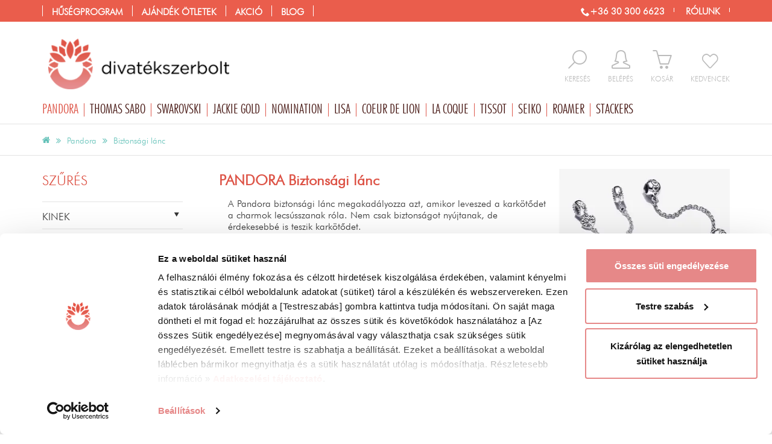

--- FILE ---
content_type: text/html; charset=UTF-8
request_url: https://www.divatekszerbolt.hu/pandora-ekszer/biztonsagi-lanc
body_size: 41406
content:
<!DOCTYPE html>
<html lang="hu">
<head>
	<title>Pandora biztonsági láncok - Divatékszerbolt</title>
	<base href="https://www.divatekszerbolt.hu/" />
			<meta name="robots" content="index, follow" />
		<meta http-equiv="content-type" content="text/html; charset=utf-8" />

		<meta name="description" lang="hu" content="Válaszd a Pandora biztonsági láncokat, melyek védelmet és stílust adnak karkötődnek! Eredeti ékszerek gyors szállítással." />

		<meta name="viewport" content="width=device-width, initial-scale=1.0" />
	<meta name="p:domain_verify" content="33ba733a175439fbbed82d3ffbcdcdb0"/>
	<meta name="facebook-domain-verification" content="dr9uqbxe5658w4lh3rkykdyeio3vp8" />

	<link rel="icon" href="/templates/v2.0/images/favicon.gif" type="image/x-icon" />
	<link rel="canonical" href="https://www.divatekszerbolt.hu/pandora-ekszer/biztonsagi-lanc" />
	

			<script type="text/javascript">
			var dataLayer = [];
			function CookiebotCallback_OnAccept() {
				if (Cookiebot.consent.statistics) {
					enableTagmanager();
					//enableFBPixel();
				}
			}
		</script>

	<script type="text/javascript">
			</script>
<!-- Google Tag Manager -->
	<script>
		function enableTagmanager() {
      (function(w,d,s,l,i){w[l]=w[l]||[];w[l].push({'gtm.start':new Date().getTime(),event:'gtm.js'});var f=d.getElementsByTagName(s)[0],j=d.createElement(s),dl=l!='dataLayer'?'&l='+l:'';j.async=true;j.src='https://gtm.divatekszerbolt.hu/gtm.js?st='+i+dl;f.parentNode.insertBefore(j,f);})
			(window, document, 'script', 'dataLayer', 'WWC6FPK');
    }
	</script>
<!-- End Google Tag Manager -->
		
	


		
		<script>(function(w,d,u){w.readyQ=[];w.bindReadyQ=[];function p(x,y){if(x=="ready"){w.bindReadyQ.push(y);}else{w.readyQ.push(x);}};var a={ready:p,bind:p};w.$=w.jQuery=function(f){if(f===d||f===u){return a}else{p(f)}}})(window,document)</script>


	
	 	
		
	
	
	
	
	
	
	
	
	

	
	
	
	
	
	
	
	
	
	
	
	
	

	
		
	
	
	
	
	
	
	
		
	
	
	
	
	
	
	
	
	



		
	<style>ol,
ul {
  list-style: none;
  margin: 0;
  padding: 0;
  border: 0;
}
.button,
button,
input[type="button"] {
  background: #a1cc2a;
  color: white;
  display: inline-block;
  padding: 0px 15px;
  border: 0;
  line-height: 25px;
  cursor: pointer;
}
.button:hover,
.button:focus,
button:hover,
button:focus,
input[type="button"]:hover,
input[type="button"]:focus {
  -moz-opacity: 0.8;
  -khtml-opacity: 0.8;
  -webkit-opacity: 0.8;
  opacity: 0.8;
  -ms-filter: progid:DXImageTransform.Microsoft.Alpha(opacity=80);
  filter: alpha(opacity=80);
  color: white;
  text-decoration: none;
}
.button[disabled],
button[disabled],
input[type="button"][disabled] {
  background: #ccc;
  color: white;
  cursor: not-allowed;
}
.button[disabled]:hover,
.button[disabled]:focus,
button[disabled]:hover,
button[disabled]:focus,
input[type="button"][disabled]:hover,
input[type="button"][disabled]:focus {
  background: #ccc;
  text-decoration: none;
}
.button.big,
button.big,
input[type="button"].big {
  padding: 10px 20px;
  font-size: 1.3em;
}
.button.inactive,
button.inactive,
input[type="button"].inactive {
  background: #ccc;
}
#headerMiddleOut .logo img {
  width: 100%;
  max-width: 346px;
}
#headerMiddleOut .rightMiddle {
  float: right;
  margin-top: 48px;
}
#headerMiddleOut .rightMiddle .iconC {
  float: left;
  margin-left: 29px;
  padding-bottom: 15px;
}
#headerMiddleOut .rightMiddle .iconC:hover .icon,
#headerMiddleOut .rightMiddle .iconC:hover .text {
  color: #dd5346;
}
#headerMiddleOut .rightMiddle .inactive {
  text-align: center;
}
#headerMiddleOut .rightMiddle .icon {
  font-size: 2.3em;
  color: #bbb;
  height: 37px;
  float: left;
  width: 100%;
}
#headerMiddleOut .rightMiddle .text {
  display: block;
  text-transform: uppercase;
  font-size: 0.9em;
  color: #bbb;
}
#headerMiddleOut .rightMiddle .icon-favorite {
  font-size: 1.8em;
  padding-top: 6px;
}
#headerMiddleOut .rightMiddle .search {
  position: relative;
}
#headerMiddleOut .rightMiddle .search:hover .active {
  display: block;
}
#headerMiddleOut .rightMiddle .search .active {
  display: none;
  background: white;
  -webkit-box-shadow: 0 0 6px #aaa;
  -moz-box-shadow: 0 0 6px #aaa;
  box-shadow: 0 0 6px #aaa;
  float: left;
  position: absolute;
  top: -10px;
  right: -14px;
  width: 300px;
}
#headerMiddleOut .rightMiddle .search .active span {
  color: #dd5346;
}
#headerMiddleOut .rightMiddle .search #searchInp {
  float: left;
  width: 76%;
  padding: 23px;
  border: none;
  display: inline;
}
#headerMiddleOut .rightMiddle .search button {
  background: none;
  padding: 0;
  color: #dd5346;
  height: 37px;
  margin-bottom: 3px;
}
#headerMiddleOut .rightMiddle .search .buttonC {
  width: 24%;
  float: left;
  text-align: center;
  padding: 7px 0;
  cursor: pointer;
}
#headerMiddleOut .rightMiddle .logged .icon,
#headerMiddleOut .rightMiddle .logged .text {
  color: #dd5346;
}
#mainBrandContainer {
  position: relative;
}
#mainBrandContainer li.main {
  float: left;
}
#mainBrandContainer li.main:hover .submenu {
  display: block;
}
#mainBrandContainer .icon-christmastree {
  color: green;
}
#mainBrandContainer a.brand:before {
  content: "/";
}
#mainBrandContainer a.brand:hover,
#mainBrandContainer a.brand:focus,
#mainBrandContainer a.brand.selected {
  text-decoration: none;
  color: #dd5346;
}
#mainBrandContainer .blog a.brand:before {
  content: "//";
}
#mainBrandContainer .submenu {
  background: none repeat scroll 0 0 white;
  border: 1px solid #e3e3e3;
  position: absolute;
  z-index: 2;
  width: 100%;
  display: none;
  top: 34px;
  left: 0;
}
#mainBrandContainer .submenu .submenuInside {
  display: flex;
}
#mainBrandContainer .submenu .submenuLeftActionContainer {
  width: 100%;
  float: left;
}
#mainBrandContainer .submenu .submenuLeftActionContainer .submenuCol {
  width: 25%;
}
#mainBrandContainer .submenu .submenuLeftActionContainer .submenuActionCategory {
  width: 50%;
}
#mainBrandContainer .submenu .submenuLeftActionContainer .submenuActionCategory li {
  float: left;
  width: 33.33%;
}
#mainBrandContainer .submenu .submenuLeftContainer {
  width: 60%;
  float: left;
  display: flex;
}
#mainBrandContainer .submenu .submenuRightContainer {
  width: 40%;
  float: left;
  min-height: 250px;
}
#mainBrandContainer .submenu .submenuCol {
  float: left;
  width: 33%;
  border-right: 1px solid #e3e3e3;
}
#mainBrandContainer .submenu .submenuCol .head {
  padding: 20px 20px 10px 20px;
  color: #dd5346;
  font-size: 1.2em;
  text-transform: uppercase;
}
#mainBrandContainer .submenu .submenuCol a {
  padding: 7px 20px;
  float: left;
  width: 100%;
}
#mainBrandContainer .submenu .submenuCol a:hover {
  background-color: rgba(221,83,70,0.15);
  background: none \9;
  filter: progid:DXImageTransform.Microsoft.gradient(startColorstr='#26dd5346', endColorstr='#26dd5346');
  color: #dd5346;
}
#mainBrandContainer .submenu .submenuCol a:hover:not([dummy]) {
  filter: progid:DXImageTransform.Microsoft.gradient(enabled='false');
}
#mainBrandContainer .submenu .submenuCol ul {
  padding-bottom: 13px;
  float: left;
  width: 100%;
}
#mainBrandContainer .submenu .submenuCol:last-child {
  border: none;
}
#mainBrandContainer .submenu a {
  text-align: left;
  line-height: 1em;
  padding: 10px 0;
  color: #656565;
  font-size: 1.2em;
}
#mainBrandContainer .submenu a:before {
  content: "";
}
#mainBrandContainer .submenu a:hover {
  color: black;
}
#mainBrandContainer .submenu a .icon-christmastree {
  color: green;
}
#mainBrandContainer .submenu .arrowM {
  position: absolute;
  left: 40px;
}
#mainBrandContainer .submenu .arrowM:after,
#mainBrandContainer .submenu .arrowM:before {
  bottom: 100%;
  left: 50%;
  border: solid transparent;
  content: " ";
  height: 0;
  width: 0;
  position: absolute;
  pointer-events: none;
}
#mainBrandContainer .submenu .arrowM:after {
  border-color: rgba(255,255,255,0);
  border-bottom-color: #fff;
  border-width: 12px;
  margin-left: -12px;
}
#mainBrandContainer .submenu .arrowM:before {
  border-color: rgba(101,101,101,0);
  border-bottom-color: #656565;
  border-width: 13px;
  margin-left: -13px;
}
#mainBrandContainer .submenuBanner {
  float: right;
  width: 400px;
  padding: 0;
  margin: 0;
}
#mainBrandContainer .tip li {
  border: none;
  padding: 0;
}
#mainBrandContainer .loggedUserContainer {
  display: none;
  background: #dd5346;
  float: right;
  color: white;
  line-height: 36px;
  margin-left: 10px;
  width: 100%;
}
#mainBrandContainer .loggedUserContainer .userName {
  padding: 0 10px;
  float: left;
  width: 52%;
  white-space: nowrap;
  overflow: hidden;
  text-overflow: ellipsis;
}
#mainBrandContainer .loggedUserContainer .userPoint {
  background-color: rgba(0,0,0,0.2);
  background: none \9;
  filter: progid:DXImageTransform.Microsoft.gradient(startColorstr='#33000000', endColorstr='#33000000');
  line-height: 36px;
  padding: 0 10px;
  text-transform: uppercase;
  float: left;
  width: 32%;
  white-space: nowrap;
  overflow: hidden;
  text-overflow: ellipsis;
}
#mainBrandContainer .loggedUserContainer .userPoint:not([dummy]) {
  filter: progid:DXImageTransform.Microsoft.gradient(enabled='false');
}
#mainBrandContainer .loggedUserContainer .logout {
  color: white;
  padding: 0 9px 0 10px;
  display: inline-block;
  border-right: 1px solid #dd5346;
  width: 16%;
  text-align: center;
}
#mainBrandContainer .loggedUserContainer .logout:hover {
  background: white;
  color: #dd5346;
}
#headerTopOut .headerTop {
  padding: 0;
}
img {
  max-width: 100%;
}
body {
  font-size: 10pt;
  font-family: 'FuturaLtBTLight';
  color: #656565;
  margin: 0;
}
.row {
  margin-left: -15px;
  margin-right: -15px;
}
.cartPreviewContainer {
  display: none;
}
.selectionWarning {
  display: none;
}
.prodcutPreviewContainer {
  display: none;
}
#mainMenuContainer .submenu {
  display: none;
}
input,
textarea {
  border: 1px solid #ccc;
  font-family: "FuturaMdBTMedium";
  padding: 6px;
}
a {
  text-decoration: none;
}
.loggedUserContainer {
  display: none;
}
#headerTopOut {
  width: 100%;
  height: 36px;
}
#headerTopOut .facebookButton,
#headerTopOut .instagramButton {
  float: right;
  margin: 4px;
  height: 27px;
}
#headerTopOut .topRightMenu {
  float: right;
  padding-top: 8px;
}
#headerTopOut .topRightMenu a {
  color: white;
  font-size: 1.1em;
  line-height: 18px;
  font-weight: bold;
  margin-right: 15px;
  text-transform: uppercase;
  border-right: 1px solid;
  padding-right: 15px;
}
#headerTopOut .topRightMenu a:last-child {
  margin-right: 0;
}
#headerTopOut .submenuActionCategory {
  width: 60% !important;
}
#headerTopOut .submenuActionCategory li {
  width: 33% !important;
  float: left;
}
#headerTopOut .topMenu .action .submenu {
  width: 750px;
}
#headerTopOut .topMenu .action .submenu .submenuCol {
  width: 20%;
}
#mainMenuContainer {
  border-bottom: 1px solid #e3e3e3;
}
.homeOutContainer {
  margin-top: 30px;
}
#mainBrandContainer {
  position: relative;
}
#mainBrandContainer .offer,
#mainBrandContainer .action,
#mainBrandContainer .blog {
  display: none;
}
#mainBrandContainer .menuTop {
  display: none;
}
.brandCategory {
  float: left;
  height: 528px;
  padding: 55px 15px 15px;
  width: 240px;
  position: relative;
}
.owl-wrapper-outer {
  overflow: hidden;
}
.productSlider .sliderInside {
  float: left;
  max-height: 240px;
  padding: 0 80px;
  width: 100%;
  overflow: hidden;
}
#header .logo img {
  width: 100%;
}
#searchInp {
  background: none repeat scroll 0 0 transparent;
  border: 1px solid #cccccc;
  float: left;
}
.searchForm {
  float: left;
  margin: 60px 0 0;
}
.searchForm button {
  background: none repeat scroll 0 0 rgba(0,0,0,0);
  border: 0 none;
  color: #656565;
  font-size: 1.6em;
  line-height: 30px;
}
#headRight {
  float: right;
}
.preload {
  visibility: hidden;
}
.row {
  float: left;
}
.menuOpen {
  display: none;
}
#wrapOut {
  float: left;
  width: 100%;
}
.topMenu {
  display: none;
}
#headRight {
  height: 98px;
  width: 100%;
}
#loadingLayer {
  top: 240px;
}
.container {
  margin-right: auto;
  margin-left: auto;
  padding-left: 15px;
  padding-right: 15px;
}
.iconC {
  float: left;
}
.iconC input {
  display: none;
}
.contents img {
  width: 100%;
  max-width: 100%;
}
.productBox2 {
  -webkit-transition: all 0.2s ease-out;
  -moz-transition: all 0.2s ease-out;
  transition: all 0.2s ease-out;
  margin-bottom: 30px;
  position: relative;
}
.productBox2 img {
  width: 100%;
}
.productBox2 .imageOut2 {
  display: block;
  height: 250px;
  overflow: hidden;
  margin-bottom: 15px;
}
.productBox2 .imageOut {
  height: 256px;
  width: 100%;
  display: table-cell;
  vertical-align: middle;
}
.productBox2 .imageOut a {
  float: left;
}
.productBox2 .bottom {
  border-top: 1px solid #ddd;
  border-bottom: 1px solid #ddd;
  padding: 10px 0;
  height: 117px;
  -webkit-transition: all 0.2s ease-out;
  -moz-transition: all 0.2s ease-out;
  transition: all 0.2s ease-out;
}
.productBox2 .button {
  cursor: pointer;
}
.productBox2 a {
  color: #656565;
}
.productBox2 .noImage {
  -moz-opacity: 0.3;
  -khtml-opacity: 0.3;
  -webkit-opacity: 0.3;
  opacity: 0.3;
  -ms-filter: progid:DXImageTransform.Microsoft.Alpha(opacity=30);
  filter: alpha(opacity=30);
}
#breadCrumbContainer {
  font-size: 0.6em;
}
.subscribeRightBox {
  display: none;
}
.productBox2 .actionSignal {
  display: none;
}
.menuIcon {
  display: none;
}
#headCartContainer {
  position: relative;
}
#headCartContainer a.active .text,
#headCartContainer a.active .icon {
  color: #dd5346;
}
#headCartContainer a.active .badge {
  position: absolute;
  background: #dd5346;
  color: white;
  -webkit-border-radius: 50%;
  -moz-border-radius: 50%;
  border-radius: 50%;
  -moz-background-clip: padding;
  -webkit-background-clip: padding-box;
  background-clip: padding-box;
  width: 20px;
  text-align: center;
  height: 20px;
  line-height: 20px;
  top: -10px;
  right: -10px;
  font-size: 0.8em;
}
.selectionContainer .selC {
  margin-bottom: 15px;
}
.selectionContainer .selectWrapper {
  position: relative;
  display: inline-block;
}
.selectionContainer .selectWrapper:after {
  content: " ";
  width: 0;
  height: 0;
  border-style: solid;
  border-width: 8px 6px 0 6px;
  border-color: #656565 transparent transparent transparent;
  position: absolute;
  right: 9px;
  top: 15px;
  z-index: 0;
}
.selectionContainer .selectionSelect {
  padding: 0;
  height: 36px;
  padding: 0 30px 0 7px;
  position: relative;
  z-index: 1;
  background: transparent;
  width: 132px;
  font-family: 'FuturaLtBTLight';
}
.selectionContainer .selectionContainerInside .button,
.selectionContainer .selectionPackageContainerInside .button {
  line-height: 45px;
  text-align: center;
  font-size: 1.2em;
  white-space: nowrap;
  background: #cf8b8d;
  -webkit-border-radius: 0;
  -moz-border-radius: 0;
  border-radius: 0;
  -moz-background-clip: padding;
  -webkit-background-clip: padding-box;
  background-clip: padding-box;
  margin-left: 10px;
}
.selectionContainer .sizeInfoButton {
  height: 36px;
  width: 36px;
  line-height: 36px;
  -webkit-border-radius: 2px;
  -moz-border-radius: 2px;
  border-radius: 2px;
  -moz-background-clip: padding;
  -webkit-background-clip: padding-box;
  background-clip: padding-box;
  background: #e3e3e3;
  font-size: 1.2em;
  font-weight: bold;
}
.selectionContainer h3 {
  margin: 10px 0;
}
#productDataContainer {
  margin-top: 15px;
}
#productDataContainer .leadContainer {
  padding-left: 110px;
}
#productDataContainer .leadContainer img {
  width: 100%;
}
#productDataContainer .leadContainer .owl-controls {
  display: none;
}
#productDataContainer .leadContainer .videoContainer {
  float: none;
}
#productDataContainer .leadContainer .videoContainer .icon {
  font-size: 10em;
  margin-left: -40px;
  top: -51px;
}
#productDataContainer .thumbContainer {
  width: 80px;
  margin-bottom: 15px;
  position: absolute;
  left: 15px;
  z-index: 1;
  top: 15px;
}
#productDataContainer .thumbContainer a {
  margin-bottom: 15px;
  display: block;
}
#productDataContainer .thumbContainer img {
  width: 100%;
  border: 1px solid #e3e3e3;
}
#productDataContainer h1 {
  font-size: 1.5em;
  color: #656565;
  margin-bottom: 0;
}
#productDataContainer h1 .brand {
  display: block;
  font-size: 1.1em;
}
#productDataContainer .codeRow {
  margin-bottom: 10px;
  font-weight: bold;
}
#productDataContainer .codeRow .code {
  color: #999;
  max-width: 39%;
  padding-top: 7px;
  display: inline-block;
  font-size: 1.2rem;
}
#productDataContainer .pieceCont {
  float: left;
  width: 100%;
  line-height: 35px;
  margin-bottom: 15px;
}
#productDataContainer .pieceCont .minus,
#productDataContainer .pieceCont .plus {
  border: 1px solid #e3e3e3;
  -webkit-border-radius: 50%;
  -moz-border-radius: 50%;
  border-radius: 50%;
  -moz-background-clip: padding;
  -webkit-background-clip: padding-box;
  background-clip: padding-box;
  float: left;
  width: 32px;
  height: 32px;
  text-align: center;
  line-height: 27px;
  font-size: 1.5em;
  margin-top: 2px;
  cursor: pointer;
}
#productDataContainer .pieceCont .plus {
  margin-right: 10px;
  position: relative;
}
#productDataContainer .pieceCont .plus .selectionWarning {
  min-width: 250px;
  font-size: 0.8em;
}
#productDataContainer .pieceCont .piece {
  border: 1px solid #e3e3e3;
  float: left;
  line-height: 32px;
  margin: 0 5px;
  padding: 5px 10px;
}
#productDataContainer .dataConatiner.half {
  float: left;
  width: 50%;
}
#productDataContainer .dataConatiner li {
  font-size: 1.2em;
  padding: 0 0 6px 0;
  border-bottom: 1px solid #e3e3e3;
}
#productDataContainer .dataConatiner li b {
  color: #666;
}
#productDataContainer .dataConatiner li:last-child {
  border: none;
}
#productDataContainer .priceContainer {
  float: left;
  width: 100%;
  margin-bottom: 15px;
  border-bottom: 1px solid #e3e3e3;
  padding-bottom: 15px;
}
#productDataContainer .priceContainer .oldPrice {
  color: #656565;
  text-transform: uppercase;
  text-decoration: line-through;
  font-size: 1.3em;
  display: inline-block;
  padding-left: 10px;
}
#productDataContainer .priceContainer .price,
#productDataContainer .priceContainer .currency {
  color: #dd5346;
  font-size: 2.5em;
  margin-top: 10px;
}
#productDataContainer .otherFunctionContainer {
  margin-left: -5px;
  margin-right: -5px;
  margin-top: 15px;
}
#productDataContainer .otherFunctionContainer a {
  width: 100%;
  -webkit-border-radius: 0;
  -moz-border-radius: 0;
  border-radius: 0;
  -moz-background-clip: padding;
  -webkit-background-clip: padding-box;
  background-clip: padding-box;
  line-height: 36px;
  text-align: center;
  font-size: 1.2em;
  white-space: nowrap;
  background: #e3e3e3;
  text-overflow: ellipsis;
  overflow: hidden;
  color: #666;
}
#productDataContainer .otherFunctionContainer a.inactive {
  background: #e3e3e3;
  border: none;
}
#productDataContainer .otherFunctionContainer a.addFavoriteButton {
  background: #e3e3e3;
  color: #666;
}
#productDataContainer .otherFunctionContainer a.addFavoriteButton span {
  color: #dd5346;
}
#productDataContainer .otherFunctionContainer a.addFavoriteButton.inactive {
  background: #dd5346;
  color: white;
}
#productDataContainer .otherFunctionContainer a.addFavoriteButton.inactive span {
  color: white;
}
#productDataContainer .otherFunctionContainer div {
  padding-left: 5px;
  padding-right: 5px;
}
#productDataContainer .otherFunctionContainer .favoriteButtonCont,
#productDataContainer .otherFunctionContainer .wishButtonCont {
  width: 50%;
  float: left;
}
#productDataContainer .otherFunctionContainer .otherServiceCont {
  width: 30.5%;
  float: left;
}
#productDataContainer .otherFunctionContainer .wishButtonCont a {
  overflow: unset;
}
#productDataContainer .otherFunctionContainer .wishButtonCont img {
  width: 24px;
  position: relative;
  top: -2px;
}
#productDataContainer .otherFunctionContainer #warningPieceButton,
#productDataContainer .otherFunctionContainer .colorfullButton {
  color: white;
  padding: 10px;
  cursor: pointer;
  width: 100%;
  text-align: center;
  background: #65c2b9;
  -webkit-border-radius: 0;
  -moz-border-radius: 0;
  border-radius: 0;
  -moz-background-clip: padding;
  -webkit-background-clip: padding-box;
  background-clip: padding-box;
  font-size: 1.2em;
  position: relative;
  text-transform: uppercase;
  margin-bottom: 10px;
}
#productDataContainer .socialContainer {
  border-top: 1px solid #e3e3e3;
  text-align: center;
  margin-bottom: 30px;
  float: left;
  width: 100%;
  padding-top: 15px;
}
#productDataContainer .socialContainer .scont {
  float: none;
  display: inline-block;
}
#productDataContainer .socialContainer .socText {
  color: #dd5346;
  display: inline-block;
  position: relative;
  top: 14px;
  font-size: 1.3em;
  line-height: 1em;
  padding-right: 15px;
}
#productDataContainer .socialContainer #shareThisContainer {
  display: inline-block;
}
#productDataContainer .description {
  padding: 25px 15px;
  font-size: 1.2em;
}
#productDataContainer #favoriteNum {
  color: #656565;
  float: left;
  font-size: 1.5em;
  padding: 10px;
}
#productDataContainer #favoriteNum:before {
  content: "\e601";
  font-family: 'icomoon';
  padding-right: 5px;
}
#productDataContainer .onStock {
  color: #65c2b9;
  display: inline-block;
  font-size: 0.7em;
  padding: 5px 10px 0 0;
  -webkit-border-radius: 3px;
  -moz-border-radius: 3px;
  border-radius: 3px;
  -moz-background-clip: padding;
  -webkit-background-clip: padding-box;
  background-clip: padding-box;
  font-family: FuturaLtBTLight;
}
#productDataContainer .onStock.yellow {
  color: #cd8a2f;
}
#productDataContainer .freetransform {
  display: block;
  font-size: 0.5em;
}
#productDataContainer h3 {
  font-size: 1.6em;
  text-transform: none;
}
#productDataContainer .packageProductHeadLine {
  border-top: 2px solid #a998c3;
  margin-top: 20px;
  padding-top: 10px;
}
#productDataContainer .packageProductHeadLine h4 {
  font-size: 1.2em;
}
#productDataContainer .packageProductRow {
  border-top: 1px dashed #aaa;
  display: block;
  margin-top: 10px;
  padding-top: 10px;
}
#productDataContainer .videoContainer,
#productDataContainer .videoSecondContainer {
  position: relative;
  float: left;
}
#productDataContainer .videoContainer .icon,
#productDataContainer .videoSecondContainer .icon {
  position: absolute;
  color: white;
  left: 50%;
  font-size: 4em;
  margin-left: -22px;
  top: 12px;
  text-shadow: 0 0 10px black;
}
#productDataContainer .videoContainer .title,
#productDataContainer .videoSecondContainer .title {
  padding: 5px 0;
  text-align: center;
  float: left;
  width: 100%;
  color: #656565;
}
#productDataContainer .videoContainer .title b,
#productDataContainer .videoSecondContainer .title b {
  color: #dd5346;
}
#productDataContainer .videoSecondContainer {
  float: right;
  width: 47%;
  margin-bottom: 15px;
  text-align: center;
}
#productDataContainer .videoSecondContainer .title {
  float: none;
  padding-top: 10px;
  display: inline-block;
}
#productDataContainer .videoSecondContainer .icon {
  top: 33%;
}
#productDataContainer .videoSecondContainer img {
  width: 100%;
}
#productDataContainer .shortDescription {
  margin-bottom: 15px;
  font-size: 1.2em;
}
#productDataContainer #giftForm li {
  border: none;
}
#productDataContainer #giftAddCartContainer .pieceCont {
  margin: 15px 0;
}
#productDataContainer .halfSizeContainer h2 {
  margin-top: 30px;
}
#productDataContainer .moreSliderContainer {
  float: left;
  width: 100%;
}
#productDataContainer .moreSliderContainer .tabHead {
  color: #656565;
  font-size: 1.6em;
  margin: 50px 0 25px;
  font-weight: bold;
}
#productDataContainer .moreSliderContainer .tabHead span {
  display: inline-block;
  padding: 10px 15px;
  cursor: pointer;
  background: #f6f6f9;
  color: #999;
  margin-right: 15px;
}
#productDataContainer .moreSliderContainer .tabHead span:before {
  color: #d5007a;
  padding-right: 7px;
}
#productDataContainer .moreSliderContainer .tabHead span.selected {
  background: none;
  color: #656565;
  border-bottom: 2px solid #65c2b9;
  padding: 0 0 8px 0;
}
#productDataContainer .moreSliderContainer .tabBodyCont {
  display: none;
}
#productDataContainer .moreSliderContainer .tabBodyCont.selected {
  display: block;
}
#productDataContainer #leadImageSlider .owl-prev {
  visibility: hidden;
  left: -15px;
  top: 50%;
  position: absolute;
  width: 37px;
}
#productDataContainer #leadImageSlider .owl-prev:before {
  content: "\e90b";
  font-family: 'icomoon';
  speak: none;
  font-style: normal;
  font-weight: normal;
  font-variant: normal;
  text-transform: none;
  line-height: 1;
  -webkit-font-smoothing: antialiased;
  -moz-osx-font-smoothing: grayscale;
  font-size: 2em;
  color: #dd5346;
  visibility: visible;
  padding: 10px 5px;
}
#productDataContainer #leadImageSlider .owl-prev:hover:before {
  color: white;
  visibility: visible;
  background-color: rgba(221,83,70,0.9);
  background: none \9;
  filter: progid:DXImageTransform.Microsoft.gradient(startColorstr='#e5dd5346', endColorstr='#e5dd5346');
}
#productDataContainer #leadImageSlider .owl-prev:hover:before:not([dummy]) {
  filter: progid:DXImageTransform.Microsoft.gradient(enabled='false');
}
#productDataContainer #leadImageSlider .owl-next {
  visibility: hidden;
  right: -15px;
  top: 50%;
  position: absolute;
  width: 37px;
}
#productDataContainer #leadImageSlider .owl-next:before {
  content: "\e90a";
  font-family: 'icomoon';
  speak: none;
  font-style: normal;
  font-weight: normal;
  font-variant: normal;
  text-transform: none;
  line-height: 1;
  -webkit-font-smoothing: antialiased;
  -moz-osx-font-smoothing: grayscale;
  font-size: 2em;
  color: #dd5346;
  visibility: visible;
  padding: 10px 5px;
}
#productDataContainer #leadImageSlider .owl-next:hover:before {
  color: white;
  visibility: visible;
  background-color: rgba(221,83,70,0.9);
  background: none \9;
  filter: progid:DXImageTransform.Microsoft.gradient(startColorstr='#e5dd5346', endColorstr='#e5dd5346');
}
#productDataContainer #leadImageSlider .owl-next:hover:before:not([dummy]) {
  filter: progid:DXImageTransform.Microsoft.gradient(enabled='false');
}
#productDataContainer #leadImageSlider .owl-prev,
#productDataContainer #leadImageSlider .owl-next {
  display: none;
}
#productDataContainer .moreSliderContainer .tabBodyCont h2,
#productDataContainer .moreSliderContainer .tabBodyCont h3 {
  display: none;
}
#productDataContainer .addCartContainer label,
#engraveCartWindow .addCartContainer label {
  display: inline-block;
  margin-bottom: 5px;
  color: #656565;
  font-size: 1.1em;
  font-weight: normal;
}
#productDataContainer .addCartContainer .pieceSelect,
#engraveCartWindow .addCartContainer .pieceSelect {
  padding: 0 7px;
  width: 55px;
  float: left;
  margin: 0 10px;
  height: 36px;
}
#productDataContainer .addCartContainer .dropCartButton,
#engraveCartWindow .addCartContainer .dropCartButton {
  color: white;
  padding: 12px 10px;
  cursor: pointer;
  width: 100%;
  text-align: center;
  background: #65c2b9;
  -webkit-border-radius: 0;
  -moz-border-radius: 0;
  border-radius: 0;
  -moz-background-clip: padding;
  -webkit-background-clip: padding-box;
  background-clip: padding-box;
  font-size: 1.2em;
  position: relative;
  text-transform: uppercase;
}
#productDataContainer .addCartContainer .dropCartButton span,
#engraveCartWindow .addCartContainer .dropCartButton span {
  padding-right: 10px;
}
#productDataContainer .addCartContainer .dropCartButton.withengrave,
#engraveCartWindow .addCartContainer .dropCartButton.withengrave {
  width: 60%;
  padding: 7px 5px;
  text-overflow: ellipsis;
  white-space: nowrap;
}
#productDataContainer .addCartContainer .dropCartButton.inactive,
#engraveCartWindow .addCartContainer .dropCartButton.inactive {
  border: none;
}
#productDataContainer .addCartContainer .dropCartButton.fixed,
#engraveCartWindow .addCartContainer .dropCartButton.fixed {
  position: fixed;
  left: 0;
  bottom: 0;
  z-index: 1;
  margin: 0;
  line-height: 2em;
}
#productDataContainer .addCartContainer .selectionWarning,
#engraveCartWindow .addCartContainer .selectionWarning {
  color: #666;
  z-index: 2;
  position: absolute;
  width: 100%;
  left: 0;
  top: -49px;
  background: none repeat scroll 0 0 #ffeaa5;
  padding: 10px;
  border: 1px solid #d6ba60;
  -webkit-border-radius: 3px;
  -moz-border-radius: 3px;
  border-radius: 3px;
  -moz-background-clip: padding;
  -webkit-background-clip: padding-box;
  background-clip: padding-box;
  text-transform: none;
}
#productDataContainer .addCartContainer .engraveButton,
#engraveCartWindow .addCartContainer .engraveButton {
  float: right;
  display: inline-block;
  border-radius: 0;
  width: 38%;
  margin-left: 2%;
  text-align: center;
  font-size: 1.2em;
  padding: 7px;
  background: #cf8b8d;
}
#productDataContainer .addCartContainer small,
#engraveCartWindow .addCartContainer small {
  float: left;
  width: 100%;
  font-size: 1.2em;
  border-top: 1px solid #e3e3e3;
  padding: 15px 0;
}
#productDataContainer .addCartContainer small a,
#engraveCartWindow .addCartContainer small a {
  color: #dd5346;
}
#productDataContainer .addCartContainer small a span,
#engraveCartWindow .addCartContainer small a span {
  text-decoration: underline;
}
.pulsate {
  -webkit-animation-name: pulsate;
  -webkit-animation-duration: 2s;
  -webkit-animation-timing-function: ease-in-out;
  -webkit-animation-iteration-count: infinite;
}
@-webkit-keyframes pulsate {
  0% {
    -moz-opacity: 1;
    -khtml-opacity: 1;
    -webkit-opacity: 1;
    opacity: 1;
    -ms-filter: progid:DXImageTransform.Microsoft.Alpha(opacity=100);
    filter: alpha(opacity=100);
    -webkit-transform: scale(1);
    -moz-transform: scale(1);
    transform: scale(1);
  }
  20% {
    -moz-opacity: 0.4;
    -khtml-opacity: 0.4;
    -webkit-opacity: 0.4;
    opacity: 0.4;
    -ms-filter: progid:DXImageTransform.Microsoft.Alpha(opacity=40);
    filter: alpha(opacity=40);
    -webkit-transform: scale(1.4);
    -moz-transform: scale(1.4);
    transform: scale(1.4);
  }
  30% {
    -moz-opacity: 1;
    -khtml-opacity: 1;
    -webkit-opacity: 1;
    opacity: 1;
    -ms-filter: progid:DXImageTransform.Microsoft.Alpha(opacity=100);
    filter: alpha(opacity=100);
    -webkit-transform: scale(1);
    -moz-transform: scale(1);
    transform: scale(1);
  }
  50% {
    -moz-opacity: 0.4;
    -khtml-opacity: 0.4;
    -webkit-opacity: 0.4;
    opacity: 0.4;
    -ms-filter: progid:DXImageTransform.Microsoft.Alpha(opacity=40);
    filter: alpha(opacity=40);
    -webkit-transform: scale(1.4);
    -moz-transform: scale(1.4);
    transform: scale(1.4);
  }
  60% {
    -moz-opacity: 1;
    -khtml-opacity: 1;
    -webkit-opacity: 1;
    opacity: 1;
    -ms-filter: progid:DXImageTransform.Microsoft.Alpha(opacity=100);
    filter: alpha(opacity=100);
    -webkit-transform: scale(1);
    -moz-transform: scale(1);
    transform: scale(1);
  }
  100% {
    -moz-opacity: 1;
    -khtml-opacity: 1;
    -webkit-opacity: 1;
    opacity: 1;
    -ms-filter: progid:DXImageTransform.Microsoft.Alpha(opacity=100);
    filter: alpha(opacity=100);
  }
}
@keyframes pulsate {
  0% {
    -moz-opacity: 1;
    -khtml-opacity: 1;
    -webkit-opacity: 1;
    opacity: 1;
    -ms-filter: progid:DXImageTransform.Microsoft.Alpha(opacity=100);
    filter: alpha(opacity=100);
    -webkit-transform: scale(1);
    -moz-transform: scale(1);
    transform: scale(1);
  }
  20% {
    -moz-opacity: 0.4;
    -khtml-opacity: 0.4;
    -webkit-opacity: 0.4;
    opacity: 0.4;
    -ms-filter: progid:DXImageTransform.Microsoft.Alpha(opacity=40);
    filter: alpha(opacity=40);
    -webkit-transform: scale(1.4);
    -moz-transform: scale(1.4);
    transform: scale(1.4);
  }
  30% {
    -moz-opacity: 1;
    -khtml-opacity: 1;
    -webkit-opacity: 1;
    opacity: 1;
    -ms-filter: progid:DXImageTransform.Microsoft.Alpha(opacity=100);
    filter: alpha(opacity=100);
    -webkit-transform: scale(1);
    -moz-transform: scale(1);
    transform: scale(1);
  }
  50% {
    -moz-opacity: 0.4;
    -khtml-opacity: 0.4;
    -webkit-opacity: 0.4;
    opacity: 0.4;
    -ms-filter: progid:DXImageTransform.Microsoft.Alpha(opacity=40);
    filter: alpha(opacity=40);
    -webkit-transform: scale(1.4);
    -moz-transform: scale(1.4);
    transform: scale(1.4);
  }
  60% {
    -moz-opacity: 1;
    -khtml-opacity: 1;
    -webkit-opacity: 1;
    opacity: 1;
    -ms-filter: progid:DXImageTransform.Microsoft.Alpha(opacity=100);
    filter: alpha(opacity=100);
    -webkit-transform: scale(1);
    -moz-transform: scale(1);
    transform: scale(1);
  }
  100% {
    -moz-opacity: 1;
    -khtml-opacity: 1;
    -webkit-opacity: 1;
    opacity: 1;
    -ms-filter: progid:DXImageTransform.Microsoft.Alpha(opacity=100);
    filter: alpha(opacity=100);
  }
}
#userPublicOfferRight {
  background: white;
}
#userPublicOfferRight.fixed {
  position: fixed;
  top: 0;
  z-index: 1;
}
#userPublicOfferRight .button3 {
  background: #c15448;
  float: left;
  font-size: 1.4em;
  font-weight: bold;
  text-align: center;
  text-transform: uppercase;
  width: 100%;
  margin: 15px 0 20px 0;
}
.filterHead {
  color: #dd5346;
  text-transform: uppercase;
  font-size: 1.7em;
  padding: 22px 0;
}
.filterHead .icon {
  display: none;
}
.filterBox {
  border-top: 1px solid #e3e3e3;
  float: left;
  width: 100%;
}
.filterBox.closed .boxBody {
  display: none;
}
.filterBox .boxHead {
  text-transform: uppercase;
  font-size: 1.3em;
  padding: 10px 0;
  cursor: pointer;
}
.filterBox .boxHead:hover {
  color: #65c2b9;
}
.filterBox .boxHead .icon {
  float: right;
  -webkit-transform: rotate(90deg);
  -moz-transform: rotate(90deg);
  -ms-transform: rotate(90deg);
  transform: rotate(90deg);
  padding-top: 4px;
}
.filterBox .boxBody {
  float: left;
  width: 100%;
}
.filterBox ul {
  padding-bottom: 15px;
}
.filterBox li {
  padding: 5px 0;
}
.filterBox .subcategory {
  padding-left: 20px;
  position: relative;
}
.filterBox .subcategory:after {
  content: " ";
  position: absolute;
  width: 8px;
  height: 12px;
  left: 7px;
  border: 2px solid #aaa;
  border-top: 0;
  border-right: 0;
}
.filterBox .countData {
  float: right;
}
.filterBox .checkRow a {
  color: #333;
}
.filterBox .checkRow a:hover {
  color: #dd5346;
  cursor: pointer;
}
.filterBox .checkRow:before {
  font-size: 0.8em;
  color: #aaa;
  background: none repeat scroll 0 0 #aaa;
  height: 18px;
  width: 18px;
  line-height: 18px !important;
  padding: 0;
  -webkit-border-radius: 3px;
  -moz-border-radius: 3px;
  border-radius: 3px;
  -moz-background-clip: padding;
  -webkit-background-clip: padding-box;
  background-clip: padding-box;
  content: "_";
  display: inline-block;
  margin-right: 5px;
  text-align: center;
}
.filterBox .checkRow:hover {
  color: #dd5346;
  cursor: pointer;
}
.filterBox .checkRow.checked:before {
  background: none repeat scroll 0 0 #dd5346;
  color: white;
  content: "✔";
  position: relative;
}
.filterBox .checkRow.inactive {
  -moz-opacity: 0.3;
  -khtml-opacity: 0.3;
  -webkit-opacity: 0.3;
  opacity: 0.3;
  -ms-filter: progid:DXImageTransform.Microsoft.Alpha(opacity=30);
  filter: alpha(opacity=30);
}
.filterBox .checkRow.inactive:hover {
  color: #333;
}
.filterBox .maxPriceContainer {
  float: right;
  margin-bottom: 10px;
  min-width: 10%;
}
.filterBox .minPriceContainer {
  float: left;
  margin-bottom: 10px;
  min-width: 10%;
  clear: left;
}
.filterBox .colorCont {
  margin-bottom: 15px;
}
.filterBox .colorCont ul {
  margin-left: -5px;
  margin-right: -5px;
}
.filterBox .colorCont .checkRow {
  float: left;
  width: 20%;
  padding: 5px;
  max-width: 65px;
}
.filterBox .colorCont .checkRow:before {
  display: none;
}
.filterBox .colorCont .checkRow .countData {
  display: none;
}
.filterBox .colorCont .checkRow .checkItem {
  position: relative;
  border-radius: 50%;
  width: 100%;
  height: auto;
  padding-top: 100%;
  background: white;
  display: block;
  -webkit-box-shadow: inset 1px 1px 4px rgba(0,0,0,0.4);
  -moz-box-shadow: inset 1px 1px 4px rgba(0,0,0,0.4);
  box-shadow: inset 1px 1px 4px rgba(0,0,0,0.4);
  background-size: contain;
}
.filterBox .colorCont .checkRow.checked .checkItem {
  -webkit-box-shadow: inset 0 0px 0px 5px #65c2b9;
  -moz-box-shadow: inset 0 0px 0px 5px #65c2b9;
  box-shadow: inset 0 0px 0px 5px #65c2b9;
}
.filterBox .colorCont .checkRow.inactive {
  -moz-opacity: 0.05;
  -khtml-opacity: 0.05;
  -webkit-opacity: 0.05;
  opacity: 0.05;
  -ms-filter: progid:DXImageTransform.Microsoft.Alpha(opacity=5);
  filter: alpha(opacity=5);
}
.filterBox .colorCont .checkRow.inactive .checkItem {
  background: #ccc !important;
}
.loginContainer .box {
  margin: 40px 0;
}
.loginContainer .box.right {
  border-left: 1px solid #65c2b9;
}
.loginContainer .body {
  width: 100%;
  max-width: 400px;
  margin: 0 auto;
  text-align: center;
  margin-bottom: 30px;
  font-size: 1.2em;
}
.loginContainer h2 {
  font-size: 1.4em;
  margin: 40px 0 10px;
  border: none;
  color: black;
}
.loginContainer input,
.loginContainer .button {
  width: 100%;
  margin-top: 20px;
}
.loginContainer .advantageBox {
  background: #EAEAEA;
  padding: 15px 24px;
  margin-top: 15px;
}
.loginContainer .advantageBox .box {
  margin: 0;
  padding: 0 13px;
}
.loginContainer .advantageBox .box .title {
  font-size: 1.4rem;
  margin-top: 15px;
}
.loginContainer .advantageBox .circle {
  position: relative;
  border-radius: 50%;
  width: 100%;
  height: auto;
  padding-top: 100%;
  background: white;
}
.loginContainer .advantageBox .circle .icon {
  position: absolute;
  top: 50%;
  left: 50%;
  transform: translate(-50%,-50%);
  margin: 0;
}
.loginContainer .advantageBox .circle svg {
  fill: #666;
}
.loginContainer .warning {
  font-size: 1.4rem;
}
.loginContainer .regFormOpenButton {
  background: #dd5346;
}
@media (max-width: 1200px) {
  #mainBrandContainer a.brand {
    padding: 0 3px 0 0;
  }
  #mainBrandContainer a.brand::before {
    left: -4px;
  }
  #mainBrandContainer .submenuBanner {
    width: 380px;
    height: 266px;
  }
}
@media (max-width: 992px) {
  #mainBodyToFilter {
    float: left;
    width: 100%;
    overflow: hidden;
    max-height: 0;
  }
  #productFilter2 {
    padding: 0;
  }
  #productFilter2.open {
    -webkit-transition: all 1s ease-out;
    -moz-transition: all 1s ease-out;
    transition: all 1s ease-out;
  }
  #productFilter2.open #mainBodyToFilter {
    max-height: 6000px;
  }
  #productFilter2.open .filterHead .icon {
    display: none;
  }
  .filterHead {
    float: left;
    width: 100%;
    background: #ccc;
    padding: 10px;
    font-size: 1.3em;
    cursor: pointer;
  }
  .filterHead .icon {
    float: right;
    font-size: 0.7em;
    padding: 6px;
    display: block;
  }
  #mainBodyToFilter {
    float: left;
    width: 100%;
    overflow: hidden;
    max-height: 0;
    -webkit-transition: all 1s ease-out;
    -moz-transition: all 1s ease-out;
    transition: all 1s ease-out;
  }
  .logo {
    margin: 18px 10px 10px 10px;
    width: 260px;
    display: inline-block;
  }
}
@media (max-width: 768px) {
  .newsListLeft .row .newsBoxOut {
    float: none;
  }
  #headerTopOut .topRightMenu {
    display: none;
  }
  #headerMiddleOut {
    text-align: center;
    position: relative;
  }
  #headerMiddleOut .logo {
    width: 250px;
    display: inline-block;
    position: absolute;
    left: 50%;
    margin: 10px -126px;
  }
  #headerMiddleOut .logo .biglogo {
    display: none;
  }
  #headerMiddleOut .logo .mobilLogoContainer {
    display: block !important;
    padding-top: 15px;
  }
  #headerMiddleOut .logo .mobilLogoContainer .icon {
    width: 45px;
    vertical-align: middle;
  }
  #headerMiddleOut .logo .mobilLogoContainer .text {
    width: 170px;
    padding-left: 5px;
  }
  #headerMiddleOut .rightMiddle {
    float: none;
    display: inline-block;
    width: 100%;
    top: 15px;
    margin-top: 10px;
  }
  #headerMiddleOut .rightMiddle .rightMiddleIn {
    display: inline-block;
    padding-top: 15px;
  }
  #headerMiddleOut .rightMiddle .iconC {
    float: right;
  }
  #headerMiddleOut .rightMiddle .favorite {
    display: none;
  }
  #headerMiddleOut .rightMiddle .search {
    z-index: 1;
  }
  #headerMiddleOut .rightMiddle .menuIcon {
    margin-left: 0;
  }
  #headerMiddleOut .rightMiddle #headCartContainer {
    margin-right: 270px;
  }
  #headerMiddleOut .rightMiddle #headCartContainer a.active .badge {
    width: 12px;
    text-align: center;
    height: 12px;
    line-height: 12px;
    top: -6px;
    right: -6px;
    font-size: 0.5em;
  }
  .homeOutContainer {
    margin: 0;
  }
  .productFilter.top {
    display: none;
  }
  .productFilter.top .pagerContainer {
    display: none;
  }
  .productFilter.bottom .right {
    display: none;
  }
  .productFilter .right {
    width: auto;
  }
  #productListContainer {
    padding-top: 15px;
  }
  .menuIcon {
    display: inline;
    cursor: pointer;
  }
  #productDataContainer .thumbContainer {
    display: none;
  }
  #productDataContainer .leadContainer {
    padding-left: 15px;
    height: 107vw;
    overflow: hidden;
  }
  #productDataContainer .shortDescription {
    display: none;
  }
  #productDataContainer #leadImageSlider .owl-prev,
  #productDataContainer #leadImageSlider .owl-next {
    display: block;
    margin-top: -10px;
  }
  #productDataContainer .priceContainer {
    font-size: 0.8em;
  }
  #productDataContainer .pieceContainer {
    width: 100%;
    border-bottom: 1px solid #e3e3e3;
    float: left;
  }
  #productDataContainer .pieceContainer label {
    float: left;
    width: auto;
    font-size: 1.4em;
    line-height: 2em;
  }
  #productDataContainer .pieceContainer .pieceCont {
    float: right;
    width: auto;
    text-align: right;
  }
  #productDataContainer .pieceContainer .plus {
    margin-right: 0;
  }
  #productDataContainer .selectionContainer {
    padding-top: 15px;
  }
  #productDataContainer .selectionContainer label {
    float: left;
    width: auto;
    font-size: 1.4em;
    line-height: 2em;
  }
  #productDataContainer .selectionContainer .selC {
    float: right;
    width: auto;
    text-align: right;
  }
  #productDataContainer .freetransferchange {
    display: none;
  }
  #productDataContainer .videoSecondContainer {
    width: 100%;
  }
  #productDataContainer .dataConatiner.half {
    width: 100%;
  }
  #productDataContainer .moreSliderContainer .tabBodyCont {
    display: block;
  }
  #productDataContainer .moreSliderContainer .tabBodyCont h2 {
    display: block;
  }
  #productDataContainer .moreSliderContainer .secondTab {
    display: none !important;
  }
  #productDataContainer .moreSliderContainer .tabHead span {
    background: none;
    color: #656565;
  }
  #productDataContainer .moreSliderContainer .tabHead span.selected {
    width: 100%;
  }
  #productDataContainer .ratingBoxShow {
    font-size: 1.1rem;
  }
  #productDataContainer .pieceCont .plus .selectionWarning {
    left: auto;
    right: 0;
  }
  #breadCrumbContainer.inProductData {
    display: none;
  }
  body.product #showInProductData {
    display: block !important;
  }
  body.product #showInProductData a {
    background: #929292;
    text-align: center;
    color: white;
    padding: 6px;
    display: block;
  }
  body.product #fastCallFooter {
    display: none;
  }
}
@media (max-width: 550px) {
  #headerTopOut {
    display: none;
  }
  #headerMiddleOut {
    text-align: center;
    height: 80px;
  }
  #headerMiddleOut.infoline {
    height: 105px;
  }
  #headerMiddleOut.infoline .container {
    top: 25px;
  }
  #headerMiddleOut .container {
    position: fixed;
    width: 100%;
    z-index: 8;
    background: white;
  }
  #headerMiddleOut .logo {
    width: 200px;
    margin: 10px -100px;
  }
  #headerMiddleOut .logo .biglogo {
    aspect-ratio: 3.5714285714286;
  }
  #headerMiddleOut .logo .mobilLogoContainer {
    padding-top: 12px;
  }
  #headerMiddleOut .logo .mobilLogoContainer .icon {
    width: 30px;
  }
  #headerMiddleOut .logo .mobilLogoContainer .text {
    width: 140px;
    padding-left: 5px;
  }
  #headerMiddleOut .rightMiddle {
    left: -10px;
    top: 11px;
  }
  #headerMiddleOut .rightMiddle .iconC {
    margin-left: 20px;
  }
  #headerMiddleOut .rightMiddle .iconC .text {
    display: none;
  }
  #headerMiddleOut .rightMiddle #headCartContainer {
    margin-right: 187px;
  }
  #headerMiddleOut .rightMiddle .menuIcon {
    margin-left: 0;
  }
  #headerMiddleOut .rightMiddle .search #searchInp {
    padding: 17px 23px;
  }
  .infoLineContainer {
    position: fixed;
    width: 100%;
    top: 0;
    z-index: 8;
  }
  .productBox2 {
    width: 50%;
  }
  .productBox2 .bottom {
    height: auto;
  }
  .productBox2 .imageOut2 {
    height: auto;
  }
  .productBox2 .imageOut {
    height: auto;
  }
  .productBox2 .dropCartButton span,
  .productBox2 .addFavoriteButton span {
    height: 40px;
    line-height: 40px;
    width: 40px;
    font-size: 1.2em;
  }
  #showInProductData {
    height: 31px !important;
  }
  #showInProductData a {
    position: fixed;
    width: 100%;
    z-index: 8;
  }
}
@media (max-width: 400px) {
  #headerMiddleOut {
    height: 60px;
  }
  #headerMiddleOut .logo {
    width: 129px;
    margin: 14px -58px;
  }
  #headerMiddleOut .logo .mobilLogoContainer {
    padding-top: 8px;
  }
  #headerMiddleOut .logo .mobilLogoContainer .icon {
    width: 24px;
  }
  #headerMiddleOut .logo .mobilLogoContainer .text {
    width: 101px;
    padding-left: 1px;
  }
  #headerMiddleOut .rightMiddle {
    margin-top: 10px;
    width: 100%;
  }
  #headerMiddleOut .rightMiddle .iconC {
    margin: 0;
    width: 35px;
    padding-bottom: 5px;
  }
  #headerMiddleOut .rightMiddle .iconC:last-child {
    margin: 0;
  }
  #headerMiddleOut .rightMiddle .iconC .icon {
    font-size: 1.7em;
    height: 26px;
  }
  #headerMiddleOut .rightMiddle #headCartContainer {
    margin-right: 150px;
  }
  #homeSixBanner .sixItem {
    width: 100%;
  }
}
@media (min-width: 768px) {
  .col-sm-4 {
    width: 33.33333333%;
  }
  .container {
    width: 720px;
  }
  .topMenu {
    display: none;
  }
  #loadingLayer {
    top: 162px;
  }
  #headRight {
    height: auto;
    width: auto;
  }
}
@media (min-width: 992px) {
  .col-md-3 {
    width: 25%;
  }
  .col-md-4 {
    width: 33.33333333%;
  }
  .col-md-6 {
    width: 50%;
  }
  .col-md-8 {
    width: 66.66666667%;
  }
  .col-md-9 {
    width: 75%;
  }
  .container {
    width: 970px;
  }
  .logo {
    float: left;
    height: 75px;
    margin: 28px 20px 27px 10px;
    width: 346px;
  }
  #loadingLayer {
    top: 168px;
  }
}
@media (min-width: 1200px) {
  .container {
    width: 1170px;
  }
}
@media (max-width: 1200px) {
  #brandContainer .brandBanner {
    width: 709px;
    height: 433px;
  }
  #brandContainer .brandCategory {
    width: 200px;
    height: 433px;
  }
}
@media (max-width: 992px) {
  #brandContainer .brandBanner {
    width: 543px;
    height: 332px;
  }
  #brandContainer .brandCategory {
    width: 147px;
    height: 332px;
  }
}
@media (max-width: 768px) {
  #mainMenuContainer {
    display: none;
  }
  #brandContainer .brandBanner {
    width: 100%;
  }
  #brandContainer .brandCategory {
    width: 100%;
    height: auto;
    margin-bottom: 15px;
  }
}
@media (max-width: 500px) {
  #homeSliderConatiner {
    display: none;
  }
  #brandSliderConatiner {
    display: none;
  }
  #homeMobilSliderConatiner {
    display: block;
  }
}
</style>
	<link href='/cache/async-async_AllInOne_1767862529.css' type='text/css' rel='stylesheet' />

	
	<!--[if lt IE 9]>
	<script type="text/javascript" src="/templates/v2.0/js/html5.js"></script>
	<![endif]-->

	<!--[if gte IE 9]>
	<style type="text/css">
		.gradient {
			filter: none;
		}

	</style>
	<![endif]-->
	<!--[if IE 8]>
	<style>
		@media (min-width: 768px) {
			.container {
				width: 750px;
			}
		}
		@media (min-width: 992px) {
			.container {
				width: 970px;
			}
		}
		@media (min-width: 1200px) {
			.container {
				width: 1170px;
			}
		}
	</style>
	<![endif]-->
			<script type="text/javascript">
	  // <![CDATA[

		$(document).ready(function () {

			//$(window).load(function(){
				$('#productListContainer').addClass('clearfix');
				$('#loadingLayer').fadeOut();
				
				setTimeout(function () {
					$("img.lazy2").each(function () {
						$(this).attr('src',$(this).attr('data-original'));
          })
        },1000);
				$(".lazy").lazyload({
					threshold : 2500,
					effect : "fadeIn",
					//failure_limit : 20
				});

		       // if ($(window).width() > 600) {
        $('.fancybox').fancybox({
          openEffect: 'elastic',
          closeEffect: 'elastic',
          helpers: {
            title: {
              type: 'inside'
            }
          }
        });
      // }
      // else{
      //   $('.fancybox').click(function () {
			// 		return false;
      //   });
			// }
		  		  textreplace();
			//});
	  });

	  // ]]>
	</script>


<script type="text/javascript">
	var mainTimeout;
		function textreplace(){
			$(".jslink").each(function(){
				var text = $(this).attr('data-text');
				$(this).html(text).removeClass('jslink');
			});
		}

		if (navigator.userAgent.match(/IEMobile\/10\.0/)) {
			var msViewportStyle = document.createElement("style")
			msViewportStyle.appendChild(
					document.createTextNode(
							"@-ms-viewport{width:auto!important}"
					)
			)
			document.getElementsByTagName("head")[0].appendChild(msViewportStyle)
		}

	</script>


	<meta property="og:title" content="Pandora biztonsági láncok - Divatékszerbolt"/>
	<meta property="og:type" content="website"/>
	<meta property="og:url" content="https://www.divatekszerbolt.hu/pandora-ekszer/biztonsagi-lanc"/>
	<meta property="og:image" content="https://www.divatekszerbolt.hu/templates/v2.0/images/fb.png"/>
	<meta property="og:site_name" content="Divatékszerbolt"/>
	<meta property="og:description" content="Válaszd a Pandora biztonsági láncokat, melyek védelmet és stílust adnak karkötődnek! Eredeti ékszerek gyors szállítással."/>

	<meta name="DC.description" content="Válaszd a Pandora biztonsági láncokat, melyek védelmet és stílust adnak karkötődnek! Eredeti ékszerek gyors szállítással." />
	<meta name="DC.publisher" content="Divatékszerbolt.hu" />
	<meta name="DC.title" content="Pandora biztonsági láncok - Divatékszerbolt" />
	<meta name="DC.type" content="Text" />
	<script id="Cookiebot" src="https://consent.cookiebot.com/uc.js" data-cbid="262eab22-1ed8-4a86-9eb9-37cceab803bf" type="text/javascript" async></script>
</head><body class=" product">
	<noscript><img height="1" width="1" style="display:none"	src="https://www.facebook.com/tr?id=166732040581654&ev=PageView&noscript=1"/></noscript>
	<noscript><iframe src="https://gtm.divatekszerbolt.hu/ns.html?id=WWC6FPK" height="0" width="0" style="display:none;visibility:hidden"></iframe></noscript>
	<noscript><img height="1" width="1" style="display:none" alt="Barion Pixel" src="https://pixel.barion.com/a.gif?ba_pixel_id=BP-JF27w6oKzb-3C&ev=contentView&noscript=1"></noscript>
				<div id="wrapOut">
							<div id="headerTopOut">
			<div class="container">
				<div class="col-md-12 headerTop">
					<div class="topMenu">
						<ul>
							<li class="customerpoint topmain">
	<a >Hűségprogram</a>
	<div class="submenu">
		<div class="submenuInside">
			<div class="submenuLeftContainer">
				<div class="submenuBrand submenuCol">
					<p class="head">A hűségprogramról</p>
					<ul class="submenuUl">
						<li><a title="Kedvezmények vásárlóknak" href="tartalom/husegprogram">Hűségprogram</a></li>
						
						<li><a title="Hűségpontok számítása" href="tartalom/husegpontok">Hűségpontok</a></li>
						
						<li><a title="Divatékszerbolt VIP Klub" href="/tartalom/divatekszerbolt-vip-klub">VIP Klub</a></li>
					</ul>
				</div>
				<div class="submenuBrand submenuCol">
					<p class="head">A Flamingók</p>
					<ul class="submenuUl flamingos">
						<li><a class="flamingoA" href="/tartalom/husegprogram#white-flamingo"><div class="badge white"><svg class="flamingo" xmlns="http://www.w3.org/2000/svg" width="139px" height="240px" viewBox="0 0 139 240">
			<path class="pathflamingo" d="M2.154,157.418c0.477-6.883,1.547-13.805,3.096-20.526c1.496-6.485,3.463-12.919,6.641-18.792
				c1.408-1.545,2.865-3.049,4.365-4.502c0.977-0.948,1.984-1.847,3.02-2.705c-3.781,6.17-6.904,12.934-8.758,19.842
				c-2.152,8.02-2.158,16.129-1.729,24.352c0.057,1.076,1.623,1.355,1.916,0.258c1.521-5.703,4.094-11.45,6.934-16.609
				c2.41-4.379,5.703-8.324,9.467-11.73c-0.791,1.15-1.504,2.36-2.117,3.623c-1.381,2.83-2.51,5.785-3.127,8.881
				c-0.357,1.796-0.512,3.628-0.895,5.418c-0.162,0.762,0.678,1.627,1.43,1.099c3.771-2.64,7.975-5.513,12.504-6.947
				c-3.656,2.84-7.273,5.747-10.338,9.229c-4.639,5.271-8.854,11.201-11.869,17.554c-4.102,8.647-6.262,17.779-7.688,27.128
				C2.682,181.354,1.34,169.171,2.154,157.418 M36.465,129.805c4.217-8.729,10.824-15.43,18.451-21.245
				c-0.34,1.359-0.564,2.772-0.672,4.199c-4.537,3.904-8.756,8.2-10.92,13.912c-1.1,2.903-1.869,6.299-1.752,9.565
				c-6.656-0.436-12.834,3.105-18.242,6.782c0.709-3.698,1.322-7.27,3.045-10.803c1.967-4.039,4.641-7.559,8.211-10.237
				c-0.1,2.442-0.053,4.898,0.063,7.336c0.025,0.564,0.561,0.979,1.064,0.979C36.01,130.294,36.297,130.15,36.465,129.805
				 M56.932,122.009c3.738-5.632,8.346-10.724,13.859-14.633c-0.4,2.207-0.609,4.385-0.57,6.603c-3.16,3.25-5.93,7.104-7.023,11.571
				c-0.197,0.816-0.367,1.643-0.508,2.474c-3.184,2.947-6.709,4.32-10.625,6.065c-2.84,1.266-5.604,2.713-8.303,4.265
				c-0.713-3.662,0.088-7.846,1.439-11.165c1.932-4.745,5.262-8.437,8.979-11.782c0.051,2.231,0.375,4.414,0.975,6.371
				c0.141,0.459,0.529,0.698,0.926,0.698C56.398,122.476,56.725,122.321,56.932,122.009 M72.391,119.469
				c4.279-5.119,9.311-8.643,15.348-11.454c3.246-1.51,6.672-3.177,10.195-4.501c-4.479,7.784-7.854,16.361-14.818,22.364
				c-5.35,4.606-12.256,6.017-18.996,7.493c0.025-1.485,0.143-2.984,0.369-4.456c0.025-0.158,0.053-0.316,0.08-0.477
				c0.104-0.604,0.223-1.201,0.367-1.79c0.938-3.833,2.91-7.092,5.465-9.994c0.086,0.787,0.205,1.581,0.361,2.383
				c0.088,0.442,0.539,0.718,0.977,0.718C71.984,119.755,72.225,119.668,72.391,119.469 M12.396,131.255
				c2.387-8.392,6.363-16.434,11.313-23.607c0.844-0.536,1.707-1.05,2.602-1.53c3.08-1.662,6.26-3.121,9.377-4.705
				c-3.197,4.64-5.168,10.03-5.721,15.91c-0.102,1.046,1.316,1.218,1.813,0.491c1.297-1.904,2.707-3.733,4.225-5.468
				c-0.629,2.236-1.016,4.526-1.234,6.842c0.094,0.024,0.18,0.063,0.26,0.111c-0.006,0.006-0.016,0.008-0.023,0.014
				c-0.088,0.059-0.174,0.117-0.264,0.178c0.008-0.1,0.018-0.202,0.027-0.303c-0.209-0.053-0.447-0.029-0.693,0.125
				c-7.039,4.41-13.787,10.57-17.828,17.91c-2.133,3.877-4.156,8.053-5.729,12.314C10.383,143.381,10.691,137.238,12.396,131.255
				 M73.086,105.857c0.604-0.374,1.215-0.744,1.838-1.088c8.189-4.541,18.143-6.516,27.469-6.605
				c0.803,0.454,1.582,0.947,2.391,1.395c-0.002,0.002-0.002,0.002-0.002,0.002c-1.383,0.25-2.756,0.587-4.115,0.994
				c-0.391,0.117-0.783,0.241-1.172,0.369c-4.191,1.377-8.264,3.326-12.109,5.115c-5.809,2.703-10.779,5.926-15.051,10.555
				C71.891,112.922,72.266,109.459,73.086,105.857 M56.141,113.696c0.037-0.923,0.123-1.846,0.264-2.751
				c0.238-1.523,0.625-2.999,1.16-4.357c8.293-6.023,17.225-11.227,27.225-13.802c4.891,0.497,9.359,1.597,14.055,2.985
				c0.086,0.027,0.553,0.15,0.633,0.156c0.219,0.113,0.436,0.229,0.65,0.348c-8.953,0.362-18.463,2.39-26.188,6.813
				c-0.158,0.092-0.311,0.186-0.471,0.279c-0.713,0.421-1.416,0.855-2.107,1.309c-5.85,3.837-10.771,8.808-14.836,14.508
				C56.193,117.441,56.064,115.57,56.141,113.696 M53.588,104.457c5.924-4.898,11.469-9.508,19.223-11.157
				c0.164-0.037,0.328-0.067,0.492-0.1c0.17-0.031,0.338-0.065,0.508-0.097c1.688-0.305,3.379-0.475,5.074-0.531
				c-7.422,2.656-14.295,6.649-20.74,11.209c-0.727,0.512-1.445,1.031-2.162,1.557c-0.768,0.564-1.527,1.131-2.285,1.71
				c-6.861,5.242-12.92,11.169-17.219,18.581c-0.082-5.713,0.412-11.488,2.828-16.721c3.139-2.98,6.662-5.546,10.564-7.514
				c0.811-0.409,1.633-0.804,2.465-1.188c-0.246,1.148-0.391,2.332-0.41,3.563c-0.01,0.608,0.457,0.938,0.953,0.938
				C53.127,104.709,53.383,104.629,53.588,104.457 M13.775,105.276c4.523-5.643,10.273-9.895,16.66-13.211
				c5.082-0.634,10.121-0.567,15.234-0.235c-0.852,0.553-1.678,1.125-2.457,1.721c-1.711,1.304-3.262,2.737-4.666,4.273
				c-0.162-0.004-0.334,0.029-0.514,0.129c-4.51,2.549-9.336,4.497-13.814,7.102c-3.695,2.148-6.934,4.766-9.961,7.771
				c-1.184,1.175-2.344,2.373-3.473,3.598c-0.166,0.179-0.328,0.355-0.494,0.534c-1.438,1.582-2.826,3.212-4.141,4.907
				c-0.355,0.462-0.723,0.937-1.078,1.423C6.822,116.79,9.545,110.55,13.775,105.276 M44.871,94.736
				c4.234-3.001,9.463-5.578,14.77-6.186c-2.92,2.541-5.277,5.633-6.588,9.193c-1.6,0.693-3.18,1.428-4.701,2.246
				c-3.729,2.011-7.115,4.483-10.16,7.328c-0.176,0.165-0.348,0.33-0.521,0.498c-1.854,1.779-3.576,3.697-5.174,5.735
				C34.133,105.992,38.457,99.281,44.871,94.736 M54.615,99.193c0.273-0.871,0.615-1.717,1.018-2.533
				c1.824-3.686,4.898-6.784,8.451-9.107c0.572-0.375,1.154-0.729,1.744-1.063c1.785-1,3.648-1.812,5.506-2.415
				c1.738-0.565,3.545-0.916,5.367-1.122c0.164-0.018,0.328-0.037,0.494-0.055c1.975-0.192,3.973-0.137,5.943-0.17
				c12.451-0.223,19.727,6.194,19.803,12.929c-7.965-4.005-21.277-6.333-30.145-4.348c-0.361,0.08-0.721,0.155-1.084,0.243
				c-4.16,1.026-8.125,2.734-11.65,5.189c-0.221,0.154-0.441,0.317-0.664,0.477c-1.848,1.342-3.584,2.819-5.326,4.297
				C54.199,100.723,54.379,99.945,54.615,99.193 M14.664,90.827c3.73-2.995,7.879-5.582,12.279-7.476
				c4.068-1.75,8.398-2.858,12.785-3.466c4.117-0.567,8.465-0.858,12.547,0.103c3.766,1.664,7.096,3.762,10.293,6.313
				c-0.08,0.055-0.158,0.11-0.236,0.165c-4.645-0.092-9.467,1.398-13.736,3.649c-0.057-0.015-0.119-0.027-0.184-0.032
				c-6.072-0.488-12.037-0.707-18.037,0.027c-0.164,0.022-0.33,0.039-0.496,0.063c-0.98,0.127-1.965,0.281-2.951,0.464
				c-5.672,1.065-11.273,2.484-16.75,4.303C11.486,93.372,13.189,92.008,14.664,90.827 M53.324,78.325
				c-0.145-0.063-0.289-0.128-0.436-0.192c-0.688-0.301-1.389-0.583-2.107-0.854C44.701,75,38.297,74.23,31.859,73.873
				c4.707-1.939,9.701-3.139,14.797-3.527c7.9-0.6,15.613,0.719,23.043,3.418c0.908,0.707,1.764,1.477,2.52,2.348
				c1.33,1.529,2.328,3.25,3.236,5.037c-1.842,0.257-3.658,0.668-5.4,1.313c-1.955,0.725-3.902,1.646-5.754,2.741
				C60.895,82.426,57.332,80.119,53.324,78.325 M70.939,72.39c-0.174-0.147-0.352-0.295-0.537-0.44
				c-0.941-0.754-1.959-1.469-3.068-2.144c-2.658-1.615-5.406-3.042-8.189-4.411c6.633-0.655,14.068,0.422,19.766,3.522
				c5.57,3.032,10.697,7.01,12.996,12.886c-2.869-0.65-5.822-0.975-8.768-1.023c-1.861-0.029-3.754-0.008-5.635,0.146
				C75.781,77.486,73.703,74.726,70.939,72.39 M114.201,0c-1.68,0.01-3.342,0.211-4.951,0.604c-0.73,0.178-1.182,0.916-1.002,1.647
				c0.18,0.732,0.918,1.179,1.646,1.002c1.811-0.44,3.686-0.605,5.588-0.49c3.615,0.219,6.287,1.564,8.172,4.117
				c0.762,1.024,2.201,4.066,3.859,8.141l0.049,0.123c0.375,0.922,0.945,1.736,1.688,2.412l0.35,0.301
				c1.061,0.96,3.676,3.634,4.008,5.166c0.043,0.207,0.07,0.447,0.1,0.701c0.016,0.108,0.027,0.221,0.041,0.33
				c0.006,0.479-0.021,1.707-0.051,2.057l-0.012,0.096c-0.545,3.695-1.592,6.725-3.201,9.254c-0.346,0.545-0.766,1.01-1.256,1.393
				c-0.113-0.243-0.176-0.537-0.211-0.905c-0.008-0.095-1.09-9.712-2.125-11.478l-0.094-0.166c-0.578-1.018-1.395-2.451-1.883-3.123
				l-0.08-0.106l-0.1-0.092c-1.553-1.437-3.395-1.97-5.176-2.488l-0.279-0.082c-1.643-0.479-3.178-1.354-4.693-2.667
				c-1.014-0.881-5.965-4.344-7.389-4.877c-5.545-2.079-12.607,0.807-15.418,6.306c-1.172,2.291-2.135,6.026-0.059,10.798
				c1.873,4.297,5.803,8.459,11.689,12.373c16.127,10.725,26.227,24.121,27.021,35.834c0.447,6.596-1.988,12.286-7.238,16.914
				c-5.523,4.865-10.525,5.72-13.953,5.834c-1.256-0.839-2.385-1.538-3.717-2.367c-0.799-9.886-9.459-13.607-11.344-14.163
				c-2.152-6.911-7.928-11.898-14.287-15.161c-7.234-3.712-16.322-4.789-24.289-3.297c-0.809,0.152-0.973,1.426-0.23,1.781
				c2.75,1.324,5.506,2.646,8.176,4.131c-5.729-1.406-11.635-1.982-17.545-1.395c-6.549,0.648-12.82,2.379-18.688,5.37
				c-0.906,0.46-0.428,1.782,0.49,1.814c5.654,0.203,11.373,0.524,16.877,1.814c-1.842,0.083-3.678,0.285-5.475,0.554
				c-4.555,0.676-9.037,1.78-13.252,3.66c-4.535,2.025-8.832,4.628-12.674,7.781c-2.27,1.859-5.047,4.075-6.285,6.833
				c-0.314,0.696,0.205,1.749,1.1,1.431c5.447-1.953,11.049-3.529,16.725-4.689c-4.82,3.027-9.174,6.722-12.723,11.249
				c-5.816,7.422-8.928,16.489-10.467,25.701c-0.203,1.216,1.604,1.76,1.879,0.519c0.545-2.479,2.064-4.79,3.68-6.863
				c-1.707,4.33-2.973,8.852-3.965,13.383c-1.463,6.685-2.6,13.566-3.021,20.404c-0.852,13.765,1.01,28.012,4.057,41.42
				c0.266,1.163,1.787,0.748,1.916-0.261c1.416-11.309,3.529-22.624,8.758-32.878c3.053-5.98,7.033-11.753,11.605-16.686
				c3.721-4.014,8.111-7.287,12.414-10.64c0.066-0.053,0.121-0.107,0.168-0.159c0.842-0.078,1.693-0.089,2.553-0.026
				c0.029,0.003,0.051-0.001,0.076-0.001c0.104,0.653,0.244,1.294,0.436,1.92c0.182,0.599,0.877,0.908,1.43,0.582
				c3.465-2.039,7.039-3.957,10.762-5.485c2.918-1.197,5.523-2.474,7.932-4.317c-0.113,1.23-0.164,2.467-0.145,3.693
				c0.014,0.656,0.611,1.08,1.234,0.941c1.785-0.398,3.6-0.778,5.404-1.2v97.727H56.479v2.651h27.383v-2.651H71.535v-98.059
				c0-0.12-0.039-0.226-0.068-0.336c4.572-1.223,8.977-2.911,12.619-6.05c7.883-6.792,11.377-16.46,16.699-25.07
				c1.477-0.454,2.965-0.82,4.465-1.075c0.197,0.107,0.416,0.188,0.654,0.188c0.012,0,0.023,0,0.037,0
				c0.307-0.008,0.666,0,1.078,0.01c0.373,0.008,0.785,0.016,1.242,0.016c3.666,0,9.947-0.549,16.736-6.533
				c5.838-5.143,8.656-11.765,8.156-19.144c-0.854-12.554-11.402-26.729-28.23-37.92c-9.705-6.452-13.711-13.803-10.715-19.661
				c2.211-4.322,7.723-6.608,12.033-4.992c0.93,0.35,5.609,3.561,6.559,4.383c1.818,1.579,3.688,2.636,5.717,3.227l0.283,0.082
				c1.498,0.436,2.916,0.848,3.986,1.783c0.314,0.459,0.865,1.383,1.637,2.749c0.061,0.105,0.098,0.179,0.115,0.205
				c0.553,1.056,1.617,8.688,1.764,10.341c0.105,1.228,0.508,2.197,1.223,2.964c0.752,0.798,1.707,0.933,2.629,0.367
				c1.064-0.651,1.951-1.523,2.633-2.599c1.818-2.863,2.994-6.236,3.594-10.321c0.113-0.745,0.092-2.657,0.092-2.679l-0.01-0.155
				c-0.02-0.117-0.033-0.237-0.045-0.358c-0.035-0.307-0.072-0.625-0.145-0.963c-0.279-1.271-1.252-2.834-2.896-4.65
				c-1.158-1.275-1.859-1.92-2.307-2.249l0.008-0.011c-0.441-0.403-0.768-0.87-0.994-1.43l-0.045-0.113
				c-1.039-2.547-2.957-7.071-4.189-8.736c-2.363-3.195-5.797-4.951-10.203-5.217c-0.404-0.024-0.811-0.037-1.217-0.041H114.201z"/>
					</svg></div>White Flamingo</a></li>
						<li><a class="flamingoA" href="/tartalom/husegprogram#pretty-flamingo"><div class="badge pretty"><svg class="flamingo" xmlns="http://www.w3.org/2000/svg" width="139px" height="240px" viewBox="0 0 139 240">
			<path class="pathflamingo" d="M2.154,157.418c0.477-6.883,1.547-13.805,3.096-20.526c1.496-6.485,3.463-12.919,6.641-18.792
				c1.408-1.545,2.865-3.049,4.365-4.502c0.977-0.948,1.984-1.847,3.02-2.705c-3.781,6.17-6.904,12.934-8.758,19.842
				c-2.152,8.02-2.158,16.129-1.729,24.352c0.057,1.076,1.623,1.355,1.916,0.258c1.521-5.703,4.094-11.45,6.934-16.609
				c2.41-4.379,5.703-8.324,9.467-11.73c-0.791,1.15-1.504,2.36-2.117,3.623c-1.381,2.83-2.51,5.785-3.127,8.881
				c-0.357,1.796-0.512,3.628-0.895,5.418c-0.162,0.762,0.678,1.627,1.43,1.099c3.771-2.64,7.975-5.513,12.504-6.947
				c-3.656,2.84-7.273,5.747-10.338,9.229c-4.639,5.271-8.854,11.201-11.869,17.554c-4.102,8.647-6.262,17.779-7.688,27.128
				C2.682,181.354,1.34,169.171,2.154,157.418 M36.465,129.805c4.217-8.729,10.824-15.43,18.451-21.245
				c-0.34,1.359-0.564,2.772-0.672,4.199c-4.537,3.904-8.756,8.2-10.92,13.912c-1.1,2.903-1.869,6.299-1.752,9.565
				c-6.656-0.436-12.834,3.105-18.242,6.782c0.709-3.698,1.322-7.27,3.045-10.803c1.967-4.039,4.641-7.559,8.211-10.237
				c-0.1,2.442-0.053,4.898,0.063,7.336c0.025,0.564,0.561,0.979,1.064,0.979C36.01,130.294,36.297,130.15,36.465,129.805
				 M56.932,122.009c3.738-5.632,8.346-10.724,13.859-14.633c-0.4,2.207-0.609,4.385-0.57,6.603c-3.16,3.25-5.93,7.104-7.023,11.571
				c-0.197,0.816-0.367,1.643-0.508,2.474c-3.184,2.947-6.709,4.32-10.625,6.065c-2.84,1.266-5.604,2.713-8.303,4.265
				c-0.713-3.662,0.088-7.846,1.439-11.165c1.932-4.745,5.262-8.437,8.979-11.782c0.051,2.231,0.375,4.414,0.975,6.371
				c0.141,0.459,0.529,0.698,0.926,0.698C56.398,122.476,56.725,122.321,56.932,122.009 M72.391,119.469
				c4.279-5.119,9.311-8.643,15.348-11.454c3.246-1.51,6.672-3.177,10.195-4.501c-4.479,7.784-7.854,16.361-14.818,22.364
				c-5.35,4.606-12.256,6.017-18.996,7.493c0.025-1.485,0.143-2.984,0.369-4.456c0.025-0.158,0.053-0.316,0.08-0.477
				c0.104-0.604,0.223-1.201,0.367-1.79c0.938-3.833,2.91-7.092,5.465-9.994c0.086,0.787,0.205,1.581,0.361,2.383
				c0.088,0.442,0.539,0.718,0.977,0.718C71.984,119.755,72.225,119.668,72.391,119.469 M12.396,131.255
				c2.387-8.392,6.363-16.434,11.313-23.607c0.844-0.536,1.707-1.05,2.602-1.53c3.08-1.662,6.26-3.121,9.377-4.705
				c-3.197,4.64-5.168,10.03-5.721,15.91c-0.102,1.046,1.316,1.218,1.813,0.491c1.297-1.904,2.707-3.733,4.225-5.468
				c-0.629,2.236-1.016,4.526-1.234,6.842c0.094,0.024,0.18,0.063,0.26,0.111c-0.006,0.006-0.016,0.008-0.023,0.014
				c-0.088,0.059-0.174,0.117-0.264,0.178c0.008-0.1,0.018-0.202,0.027-0.303c-0.209-0.053-0.447-0.029-0.693,0.125
				c-7.039,4.41-13.787,10.57-17.828,17.91c-2.133,3.877-4.156,8.053-5.729,12.314C10.383,143.381,10.691,137.238,12.396,131.255
				 M73.086,105.857c0.604-0.374,1.215-0.744,1.838-1.088c8.189-4.541,18.143-6.516,27.469-6.605
				c0.803,0.454,1.582,0.947,2.391,1.395c-0.002,0.002-0.002,0.002-0.002,0.002c-1.383,0.25-2.756,0.587-4.115,0.994
				c-0.391,0.117-0.783,0.241-1.172,0.369c-4.191,1.377-8.264,3.326-12.109,5.115c-5.809,2.703-10.779,5.926-15.051,10.555
				C71.891,112.922,72.266,109.459,73.086,105.857 M56.141,113.696c0.037-0.923,0.123-1.846,0.264-2.751
				c0.238-1.523,0.625-2.999,1.16-4.357c8.293-6.023,17.225-11.227,27.225-13.802c4.891,0.497,9.359,1.597,14.055,2.985
				c0.086,0.027,0.553,0.15,0.633,0.156c0.219,0.113,0.436,0.229,0.65,0.348c-8.953,0.362-18.463,2.39-26.188,6.813
				c-0.158,0.092-0.311,0.186-0.471,0.279c-0.713,0.421-1.416,0.855-2.107,1.309c-5.85,3.837-10.771,8.808-14.836,14.508
				C56.193,117.441,56.064,115.57,56.141,113.696 M53.588,104.457c5.924-4.898,11.469-9.508,19.223-11.157
				c0.164-0.037,0.328-0.067,0.492-0.1c0.17-0.031,0.338-0.065,0.508-0.097c1.688-0.305,3.379-0.475,5.074-0.531
				c-7.422,2.656-14.295,6.649-20.74,11.209c-0.727,0.512-1.445,1.031-2.162,1.557c-0.768,0.564-1.527,1.131-2.285,1.71
				c-6.861,5.242-12.92,11.169-17.219,18.581c-0.082-5.713,0.412-11.488,2.828-16.721c3.139-2.98,6.662-5.546,10.564-7.514
				c0.811-0.409,1.633-0.804,2.465-1.188c-0.246,1.148-0.391,2.332-0.41,3.563c-0.01,0.608,0.457,0.938,0.953,0.938
				C53.127,104.709,53.383,104.629,53.588,104.457 M13.775,105.276c4.523-5.643,10.273-9.895,16.66-13.211
				c5.082-0.634,10.121-0.567,15.234-0.235c-0.852,0.553-1.678,1.125-2.457,1.721c-1.711,1.304-3.262,2.737-4.666,4.273
				c-0.162-0.004-0.334,0.029-0.514,0.129c-4.51,2.549-9.336,4.497-13.814,7.102c-3.695,2.148-6.934,4.766-9.961,7.771
				c-1.184,1.175-2.344,2.373-3.473,3.598c-0.166,0.179-0.328,0.355-0.494,0.534c-1.438,1.582-2.826,3.212-4.141,4.907
				c-0.355,0.462-0.723,0.937-1.078,1.423C6.822,116.79,9.545,110.55,13.775,105.276 M44.871,94.736
				c4.234-3.001,9.463-5.578,14.77-6.186c-2.92,2.541-5.277,5.633-6.588,9.193c-1.6,0.693-3.18,1.428-4.701,2.246
				c-3.729,2.011-7.115,4.483-10.16,7.328c-0.176,0.165-0.348,0.33-0.521,0.498c-1.854,1.779-3.576,3.697-5.174,5.735
				C34.133,105.992,38.457,99.281,44.871,94.736 M54.615,99.193c0.273-0.871,0.615-1.717,1.018-2.533
				c1.824-3.686,4.898-6.784,8.451-9.107c0.572-0.375,1.154-0.729,1.744-1.063c1.785-1,3.648-1.812,5.506-2.415
				c1.738-0.565,3.545-0.916,5.367-1.122c0.164-0.018,0.328-0.037,0.494-0.055c1.975-0.192,3.973-0.137,5.943-0.17
				c12.451-0.223,19.727,6.194,19.803,12.929c-7.965-4.005-21.277-6.333-30.145-4.348c-0.361,0.08-0.721,0.155-1.084,0.243
				c-4.16,1.026-8.125,2.734-11.65,5.189c-0.221,0.154-0.441,0.317-0.664,0.477c-1.848,1.342-3.584,2.819-5.326,4.297
				C54.199,100.723,54.379,99.945,54.615,99.193 M14.664,90.827c3.73-2.995,7.879-5.582,12.279-7.476
				c4.068-1.75,8.398-2.858,12.785-3.466c4.117-0.567,8.465-0.858,12.547,0.103c3.766,1.664,7.096,3.762,10.293,6.313
				c-0.08,0.055-0.158,0.11-0.236,0.165c-4.645-0.092-9.467,1.398-13.736,3.649c-0.057-0.015-0.119-0.027-0.184-0.032
				c-6.072-0.488-12.037-0.707-18.037,0.027c-0.164,0.022-0.33,0.039-0.496,0.063c-0.98,0.127-1.965,0.281-2.951,0.464
				c-5.672,1.065-11.273,2.484-16.75,4.303C11.486,93.372,13.189,92.008,14.664,90.827 M53.324,78.325
				c-0.145-0.063-0.289-0.128-0.436-0.192c-0.688-0.301-1.389-0.583-2.107-0.854C44.701,75,38.297,74.23,31.859,73.873
				c4.707-1.939,9.701-3.139,14.797-3.527c7.9-0.6,15.613,0.719,23.043,3.418c0.908,0.707,1.764,1.477,2.52,2.348
				c1.33,1.529,2.328,3.25,3.236,5.037c-1.842,0.257-3.658,0.668-5.4,1.313c-1.955,0.725-3.902,1.646-5.754,2.741
				C60.895,82.426,57.332,80.119,53.324,78.325 M70.939,72.39c-0.174-0.147-0.352-0.295-0.537-0.44
				c-0.941-0.754-1.959-1.469-3.068-2.144c-2.658-1.615-5.406-3.042-8.189-4.411c6.633-0.655,14.068,0.422,19.766,3.522
				c5.57,3.032,10.697,7.01,12.996,12.886c-2.869-0.65-5.822-0.975-8.768-1.023c-1.861-0.029-3.754-0.008-5.635,0.146
				C75.781,77.486,73.703,74.726,70.939,72.39 M114.201,0c-1.68,0.01-3.342,0.211-4.951,0.604c-0.73,0.178-1.182,0.916-1.002,1.647
				c0.18,0.732,0.918,1.179,1.646,1.002c1.811-0.44,3.686-0.605,5.588-0.49c3.615,0.219,6.287,1.564,8.172,4.117
				c0.762,1.024,2.201,4.066,3.859,8.141l0.049,0.123c0.375,0.922,0.945,1.736,1.688,2.412l0.35,0.301
				c1.061,0.96,3.676,3.634,4.008,5.166c0.043,0.207,0.07,0.447,0.1,0.701c0.016,0.108,0.027,0.221,0.041,0.33
				c0.006,0.479-0.021,1.707-0.051,2.057l-0.012,0.096c-0.545,3.695-1.592,6.725-3.201,9.254c-0.346,0.545-0.766,1.01-1.256,1.393
				c-0.113-0.243-0.176-0.537-0.211-0.905c-0.008-0.095-1.09-9.712-2.125-11.478l-0.094-0.166c-0.578-1.018-1.395-2.451-1.883-3.123
				l-0.08-0.106l-0.1-0.092c-1.553-1.437-3.395-1.97-5.176-2.488l-0.279-0.082c-1.643-0.479-3.178-1.354-4.693-2.667
				c-1.014-0.881-5.965-4.344-7.389-4.877c-5.545-2.079-12.607,0.807-15.418,6.306c-1.172,2.291-2.135,6.026-0.059,10.798
				c1.873,4.297,5.803,8.459,11.689,12.373c16.127,10.725,26.227,24.121,27.021,35.834c0.447,6.596-1.988,12.286-7.238,16.914
				c-5.523,4.865-10.525,5.72-13.953,5.834c-1.256-0.839-2.385-1.538-3.717-2.367c-0.799-9.886-9.459-13.607-11.344-14.163
				c-2.152-6.911-7.928-11.898-14.287-15.161c-7.234-3.712-16.322-4.789-24.289-3.297c-0.809,0.152-0.973,1.426-0.23,1.781
				c2.75,1.324,5.506,2.646,8.176,4.131c-5.729-1.406-11.635-1.982-17.545-1.395c-6.549,0.648-12.82,2.379-18.688,5.37
				c-0.906,0.46-0.428,1.782,0.49,1.814c5.654,0.203,11.373,0.524,16.877,1.814c-1.842,0.083-3.678,0.285-5.475,0.554
				c-4.555,0.676-9.037,1.78-13.252,3.66c-4.535,2.025-8.832,4.628-12.674,7.781c-2.27,1.859-5.047,4.075-6.285,6.833
				c-0.314,0.696,0.205,1.749,1.1,1.431c5.447-1.953,11.049-3.529,16.725-4.689c-4.82,3.027-9.174,6.722-12.723,11.249
				c-5.816,7.422-8.928,16.489-10.467,25.701c-0.203,1.216,1.604,1.76,1.879,0.519c0.545-2.479,2.064-4.79,3.68-6.863
				c-1.707,4.33-2.973,8.852-3.965,13.383c-1.463,6.685-2.6,13.566-3.021,20.404c-0.852,13.765,1.01,28.012,4.057,41.42
				c0.266,1.163,1.787,0.748,1.916-0.261c1.416-11.309,3.529-22.624,8.758-32.878c3.053-5.98,7.033-11.753,11.605-16.686
				c3.721-4.014,8.111-7.287,12.414-10.64c0.066-0.053,0.121-0.107,0.168-0.159c0.842-0.078,1.693-0.089,2.553-0.026
				c0.029,0.003,0.051-0.001,0.076-0.001c0.104,0.653,0.244,1.294,0.436,1.92c0.182,0.599,0.877,0.908,1.43,0.582
				c3.465-2.039,7.039-3.957,10.762-5.485c2.918-1.197,5.523-2.474,7.932-4.317c-0.113,1.23-0.164,2.467-0.145,3.693
				c0.014,0.656,0.611,1.08,1.234,0.941c1.785-0.398,3.6-0.778,5.404-1.2v97.727H56.479v2.651h27.383v-2.651H71.535v-98.059
				c0-0.12-0.039-0.226-0.068-0.336c4.572-1.223,8.977-2.911,12.619-6.05c7.883-6.792,11.377-16.46,16.699-25.07
				c1.477-0.454,2.965-0.82,4.465-1.075c0.197,0.107,0.416,0.188,0.654,0.188c0.012,0,0.023,0,0.037,0
				c0.307-0.008,0.666,0,1.078,0.01c0.373,0.008,0.785,0.016,1.242,0.016c3.666,0,9.947-0.549,16.736-6.533
				c5.838-5.143,8.656-11.765,8.156-19.144c-0.854-12.554-11.402-26.729-28.23-37.92c-9.705-6.452-13.711-13.803-10.715-19.661
				c2.211-4.322,7.723-6.608,12.033-4.992c0.93,0.35,5.609,3.561,6.559,4.383c1.818,1.579,3.688,2.636,5.717,3.227l0.283,0.082
				c1.498,0.436,2.916,0.848,3.986,1.783c0.314,0.459,0.865,1.383,1.637,2.749c0.061,0.105,0.098,0.179,0.115,0.205
				c0.553,1.056,1.617,8.688,1.764,10.341c0.105,1.228,0.508,2.197,1.223,2.964c0.752,0.798,1.707,0.933,2.629,0.367
				c1.064-0.651,1.951-1.523,2.633-2.599c1.818-2.863,2.994-6.236,3.594-10.321c0.113-0.745,0.092-2.657,0.092-2.679l-0.01-0.155
				c-0.02-0.117-0.033-0.237-0.045-0.358c-0.035-0.307-0.072-0.625-0.145-0.963c-0.279-1.271-1.252-2.834-2.896-4.65
				c-1.158-1.275-1.859-1.92-2.307-2.249l0.008-0.011c-0.441-0.403-0.768-0.87-0.994-1.43l-0.045-0.113
				c-1.039-2.547-2.957-7.071-4.189-8.736c-2.363-3.195-5.797-4.951-10.203-5.217c-0.404-0.024-0.811-0.037-1.217-0.041H114.201z"/>
					</svg></div>Pretty Flamingo</a></li>
						<li><a class="flamingoA" href="/tartalom/husegprogram#gold-flamingo"><div class="badge gold"><svg class="flamingo" xmlns="http://www.w3.org/2000/svg" width="139px" height="240px" viewBox="0 0 139 240">
			<path class="pathflamingo" d="M2.154,157.418c0.477-6.883,1.547-13.805,3.096-20.526c1.496-6.485,3.463-12.919,6.641-18.792
				c1.408-1.545,2.865-3.049,4.365-4.502c0.977-0.948,1.984-1.847,3.02-2.705c-3.781,6.17-6.904,12.934-8.758,19.842
				c-2.152,8.02-2.158,16.129-1.729,24.352c0.057,1.076,1.623,1.355,1.916,0.258c1.521-5.703,4.094-11.45,6.934-16.609
				c2.41-4.379,5.703-8.324,9.467-11.73c-0.791,1.15-1.504,2.36-2.117,3.623c-1.381,2.83-2.51,5.785-3.127,8.881
				c-0.357,1.796-0.512,3.628-0.895,5.418c-0.162,0.762,0.678,1.627,1.43,1.099c3.771-2.64,7.975-5.513,12.504-6.947
				c-3.656,2.84-7.273,5.747-10.338,9.229c-4.639,5.271-8.854,11.201-11.869,17.554c-4.102,8.647-6.262,17.779-7.688,27.128
				C2.682,181.354,1.34,169.171,2.154,157.418 M36.465,129.805c4.217-8.729,10.824-15.43,18.451-21.245
				c-0.34,1.359-0.564,2.772-0.672,4.199c-4.537,3.904-8.756,8.2-10.92,13.912c-1.1,2.903-1.869,6.299-1.752,9.565
				c-6.656-0.436-12.834,3.105-18.242,6.782c0.709-3.698,1.322-7.27,3.045-10.803c1.967-4.039,4.641-7.559,8.211-10.237
				c-0.1,2.442-0.053,4.898,0.063,7.336c0.025,0.564,0.561,0.979,1.064,0.979C36.01,130.294,36.297,130.15,36.465,129.805
				 M56.932,122.009c3.738-5.632,8.346-10.724,13.859-14.633c-0.4,2.207-0.609,4.385-0.57,6.603c-3.16,3.25-5.93,7.104-7.023,11.571
				c-0.197,0.816-0.367,1.643-0.508,2.474c-3.184,2.947-6.709,4.32-10.625,6.065c-2.84,1.266-5.604,2.713-8.303,4.265
				c-0.713-3.662,0.088-7.846,1.439-11.165c1.932-4.745,5.262-8.437,8.979-11.782c0.051,2.231,0.375,4.414,0.975,6.371
				c0.141,0.459,0.529,0.698,0.926,0.698C56.398,122.476,56.725,122.321,56.932,122.009 M72.391,119.469
				c4.279-5.119,9.311-8.643,15.348-11.454c3.246-1.51,6.672-3.177,10.195-4.501c-4.479,7.784-7.854,16.361-14.818,22.364
				c-5.35,4.606-12.256,6.017-18.996,7.493c0.025-1.485,0.143-2.984,0.369-4.456c0.025-0.158,0.053-0.316,0.08-0.477
				c0.104-0.604,0.223-1.201,0.367-1.79c0.938-3.833,2.91-7.092,5.465-9.994c0.086,0.787,0.205,1.581,0.361,2.383
				c0.088,0.442,0.539,0.718,0.977,0.718C71.984,119.755,72.225,119.668,72.391,119.469 M12.396,131.255
				c2.387-8.392,6.363-16.434,11.313-23.607c0.844-0.536,1.707-1.05,2.602-1.53c3.08-1.662,6.26-3.121,9.377-4.705
				c-3.197,4.64-5.168,10.03-5.721,15.91c-0.102,1.046,1.316,1.218,1.813,0.491c1.297-1.904,2.707-3.733,4.225-5.468
				c-0.629,2.236-1.016,4.526-1.234,6.842c0.094,0.024,0.18,0.063,0.26,0.111c-0.006,0.006-0.016,0.008-0.023,0.014
				c-0.088,0.059-0.174,0.117-0.264,0.178c0.008-0.1,0.018-0.202,0.027-0.303c-0.209-0.053-0.447-0.029-0.693,0.125
				c-7.039,4.41-13.787,10.57-17.828,17.91c-2.133,3.877-4.156,8.053-5.729,12.314C10.383,143.381,10.691,137.238,12.396,131.255
				 M73.086,105.857c0.604-0.374,1.215-0.744,1.838-1.088c8.189-4.541,18.143-6.516,27.469-6.605
				c0.803,0.454,1.582,0.947,2.391,1.395c-0.002,0.002-0.002,0.002-0.002,0.002c-1.383,0.25-2.756,0.587-4.115,0.994
				c-0.391,0.117-0.783,0.241-1.172,0.369c-4.191,1.377-8.264,3.326-12.109,5.115c-5.809,2.703-10.779,5.926-15.051,10.555
				C71.891,112.922,72.266,109.459,73.086,105.857 M56.141,113.696c0.037-0.923,0.123-1.846,0.264-2.751
				c0.238-1.523,0.625-2.999,1.16-4.357c8.293-6.023,17.225-11.227,27.225-13.802c4.891,0.497,9.359,1.597,14.055,2.985
				c0.086,0.027,0.553,0.15,0.633,0.156c0.219,0.113,0.436,0.229,0.65,0.348c-8.953,0.362-18.463,2.39-26.188,6.813
				c-0.158,0.092-0.311,0.186-0.471,0.279c-0.713,0.421-1.416,0.855-2.107,1.309c-5.85,3.837-10.771,8.808-14.836,14.508
				C56.193,117.441,56.064,115.57,56.141,113.696 M53.588,104.457c5.924-4.898,11.469-9.508,19.223-11.157
				c0.164-0.037,0.328-0.067,0.492-0.1c0.17-0.031,0.338-0.065,0.508-0.097c1.688-0.305,3.379-0.475,5.074-0.531
				c-7.422,2.656-14.295,6.649-20.74,11.209c-0.727,0.512-1.445,1.031-2.162,1.557c-0.768,0.564-1.527,1.131-2.285,1.71
				c-6.861,5.242-12.92,11.169-17.219,18.581c-0.082-5.713,0.412-11.488,2.828-16.721c3.139-2.98,6.662-5.546,10.564-7.514
				c0.811-0.409,1.633-0.804,2.465-1.188c-0.246,1.148-0.391,2.332-0.41,3.563c-0.01,0.608,0.457,0.938,0.953,0.938
				C53.127,104.709,53.383,104.629,53.588,104.457 M13.775,105.276c4.523-5.643,10.273-9.895,16.66-13.211
				c5.082-0.634,10.121-0.567,15.234-0.235c-0.852,0.553-1.678,1.125-2.457,1.721c-1.711,1.304-3.262,2.737-4.666,4.273
				c-0.162-0.004-0.334,0.029-0.514,0.129c-4.51,2.549-9.336,4.497-13.814,7.102c-3.695,2.148-6.934,4.766-9.961,7.771
				c-1.184,1.175-2.344,2.373-3.473,3.598c-0.166,0.179-0.328,0.355-0.494,0.534c-1.438,1.582-2.826,3.212-4.141,4.907
				c-0.355,0.462-0.723,0.937-1.078,1.423C6.822,116.79,9.545,110.55,13.775,105.276 M44.871,94.736
				c4.234-3.001,9.463-5.578,14.77-6.186c-2.92,2.541-5.277,5.633-6.588,9.193c-1.6,0.693-3.18,1.428-4.701,2.246
				c-3.729,2.011-7.115,4.483-10.16,7.328c-0.176,0.165-0.348,0.33-0.521,0.498c-1.854,1.779-3.576,3.697-5.174,5.735
				C34.133,105.992,38.457,99.281,44.871,94.736 M54.615,99.193c0.273-0.871,0.615-1.717,1.018-2.533
				c1.824-3.686,4.898-6.784,8.451-9.107c0.572-0.375,1.154-0.729,1.744-1.063c1.785-1,3.648-1.812,5.506-2.415
				c1.738-0.565,3.545-0.916,5.367-1.122c0.164-0.018,0.328-0.037,0.494-0.055c1.975-0.192,3.973-0.137,5.943-0.17
				c12.451-0.223,19.727,6.194,19.803,12.929c-7.965-4.005-21.277-6.333-30.145-4.348c-0.361,0.08-0.721,0.155-1.084,0.243
				c-4.16,1.026-8.125,2.734-11.65,5.189c-0.221,0.154-0.441,0.317-0.664,0.477c-1.848,1.342-3.584,2.819-5.326,4.297
				C54.199,100.723,54.379,99.945,54.615,99.193 M14.664,90.827c3.73-2.995,7.879-5.582,12.279-7.476
				c4.068-1.75,8.398-2.858,12.785-3.466c4.117-0.567,8.465-0.858,12.547,0.103c3.766,1.664,7.096,3.762,10.293,6.313
				c-0.08,0.055-0.158,0.11-0.236,0.165c-4.645-0.092-9.467,1.398-13.736,3.649c-0.057-0.015-0.119-0.027-0.184-0.032
				c-6.072-0.488-12.037-0.707-18.037,0.027c-0.164,0.022-0.33,0.039-0.496,0.063c-0.98,0.127-1.965,0.281-2.951,0.464
				c-5.672,1.065-11.273,2.484-16.75,4.303C11.486,93.372,13.189,92.008,14.664,90.827 M53.324,78.325
				c-0.145-0.063-0.289-0.128-0.436-0.192c-0.688-0.301-1.389-0.583-2.107-0.854C44.701,75,38.297,74.23,31.859,73.873
				c4.707-1.939,9.701-3.139,14.797-3.527c7.9-0.6,15.613,0.719,23.043,3.418c0.908,0.707,1.764,1.477,2.52,2.348
				c1.33,1.529,2.328,3.25,3.236,5.037c-1.842,0.257-3.658,0.668-5.4,1.313c-1.955,0.725-3.902,1.646-5.754,2.741
				C60.895,82.426,57.332,80.119,53.324,78.325 M70.939,72.39c-0.174-0.147-0.352-0.295-0.537-0.44
				c-0.941-0.754-1.959-1.469-3.068-2.144c-2.658-1.615-5.406-3.042-8.189-4.411c6.633-0.655,14.068,0.422,19.766,3.522
				c5.57,3.032,10.697,7.01,12.996,12.886c-2.869-0.65-5.822-0.975-8.768-1.023c-1.861-0.029-3.754-0.008-5.635,0.146
				C75.781,77.486,73.703,74.726,70.939,72.39 M114.201,0c-1.68,0.01-3.342,0.211-4.951,0.604c-0.73,0.178-1.182,0.916-1.002,1.647
				c0.18,0.732,0.918,1.179,1.646,1.002c1.811-0.44,3.686-0.605,5.588-0.49c3.615,0.219,6.287,1.564,8.172,4.117
				c0.762,1.024,2.201,4.066,3.859,8.141l0.049,0.123c0.375,0.922,0.945,1.736,1.688,2.412l0.35,0.301
				c1.061,0.96,3.676,3.634,4.008,5.166c0.043,0.207,0.07,0.447,0.1,0.701c0.016,0.108,0.027,0.221,0.041,0.33
				c0.006,0.479-0.021,1.707-0.051,2.057l-0.012,0.096c-0.545,3.695-1.592,6.725-3.201,9.254c-0.346,0.545-0.766,1.01-1.256,1.393
				c-0.113-0.243-0.176-0.537-0.211-0.905c-0.008-0.095-1.09-9.712-2.125-11.478l-0.094-0.166c-0.578-1.018-1.395-2.451-1.883-3.123
				l-0.08-0.106l-0.1-0.092c-1.553-1.437-3.395-1.97-5.176-2.488l-0.279-0.082c-1.643-0.479-3.178-1.354-4.693-2.667
				c-1.014-0.881-5.965-4.344-7.389-4.877c-5.545-2.079-12.607,0.807-15.418,6.306c-1.172,2.291-2.135,6.026-0.059,10.798
				c1.873,4.297,5.803,8.459,11.689,12.373c16.127,10.725,26.227,24.121,27.021,35.834c0.447,6.596-1.988,12.286-7.238,16.914
				c-5.523,4.865-10.525,5.72-13.953,5.834c-1.256-0.839-2.385-1.538-3.717-2.367c-0.799-9.886-9.459-13.607-11.344-14.163
				c-2.152-6.911-7.928-11.898-14.287-15.161c-7.234-3.712-16.322-4.789-24.289-3.297c-0.809,0.152-0.973,1.426-0.23,1.781
				c2.75,1.324,5.506,2.646,8.176,4.131c-5.729-1.406-11.635-1.982-17.545-1.395c-6.549,0.648-12.82,2.379-18.688,5.37
				c-0.906,0.46-0.428,1.782,0.49,1.814c5.654,0.203,11.373,0.524,16.877,1.814c-1.842,0.083-3.678,0.285-5.475,0.554
				c-4.555,0.676-9.037,1.78-13.252,3.66c-4.535,2.025-8.832,4.628-12.674,7.781c-2.27,1.859-5.047,4.075-6.285,6.833
				c-0.314,0.696,0.205,1.749,1.1,1.431c5.447-1.953,11.049-3.529,16.725-4.689c-4.82,3.027-9.174,6.722-12.723,11.249
				c-5.816,7.422-8.928,16.489-10.467,25.701c-0.203,1.216,1.604,1.76,1.879,0.519c0.545-2.479,2.064-4.79,3.68-6.863
				c-1.707,4.33-2.973,8.852-3.965,13.383c-1.463,6.685-2.6,13.566-3.021,20.404c-0.852,13.765,1.01,28.012,4.057,41.42
				c0.266,1.163,1.787,0.748,1.916-0.261c1.416-11.309,3.529-22.624,8.758-32.878c3.053-5.98,7.033-11.753,11.605-16.686
				c3.721-4.014,8.111-7.287,12.414-10.64c0.066-0.053,0.121-0.107,0.168-0.159c0.842-0.078,1.693-0.089,2.553-0.026
				c0.029,0.003,0.051-0.001,0.076-0.001c0.104,0.653,0.244,1.294,0.436,1.92c0.182,0.599,0.877,0.908,1.43,0.582
				c3.465-2.039,7.039-3.957,10.762-5.485c2.918-1.197,5.523-2.474,7.932-4.317c-0.113,1.23-0.164,2.467-0.145,3.693
				c0.014,0.656,0.611,1.08,1.234,0.941c1.785-0.398,3.6-0.778,5.404-1.2v97.727H56.479v2.651h27.383v-2.651H71.535v-98.059
				c0-0.12-0.039-0.226-0.068-0.336c4.572-1.223,8.977-2.911,12.619-6.05c7.883-6.792,11.377-16.46,16.699-25.07
				c1.477-0.454,2.965-0.82,4.465-1.075c0.197,0.107,0.416,0.188,0.654,0.188c0.012,0,0.023,0,0.037,0
				c0.307-0.008,0.666,0,1.078,0.01c0.373,0.008,0.785,0.016,1.242,0.016c3.666,0,9.947-0.549,16.736-6.533
				c5.838-5.143,8.656-11.765,8.156-19.144c-0.854-12.554-11.402-26.729-28.23-37.92c-9.705-6.452-13.711-13.803-10.715-19.661
				c2.211-4.322,7.723-6.608,12.033-4.992c0.93,0.35,5.609,3.561,6.559,4.383c1.818,1.579,3.688,2.636,5.717,3.227l0.283,0.082
				c1.498,0.436,2.916,0.848,3.986,1.783c0.314,0.459,0.865,1.383,1.637,2.749c0.061,0.105,0.098,0.179,0.115,0.205
				c0.553,1.056,1.617,8.688,1.764,10.341c0.105,1.228,0.508,2.197,1.223,2.964c0.752,0.798,1.707,0.933,2.629,0.367
				c1.064-0.651,1.951-1.523,2.633-2.599c1.818-2.863,2.994-6.236,3.594-10.321c0.113-0.745,0.092-2.657,0.092-2.679l-0.01-0.155
				c-0.02-0.117-0.033-0.237-0.045-0.358c-0.035-0.307-0.072-0.625-0.145-0.963c-0.279-1.271-1.252-2.834-2.896-4.65
				c-1.158-1.275-1.859-1.92-2.307-2.249l0.008-0.011c-0.441-0.403-0.768-0.87-0.994-1.43l-0.045-0.113
				c-1.039-2.547-2.957-7.071-4.189-8.736c-2.363-3.195-5.797-4.951-10.203-5.217c-0.404-0.024-0.811-0.037-1.217-0.041H114.201z"/>
					</svg></div>Gold Flamingo</a></li>
					</ul>
				</div>
				<div class="submenuBrand submenuCol">
					<p class="head">Aktualitások</p>
					<ul class="submenuUl">
													<li>
								<a href="ekszer-aktualitasok/525--oszi-ponteso---szerezz-tobb-husegpontot-es-hasznald-fel-okosan!"> Őszi ponteső - Szerezz több hűségpontot és használd fel okosan!</a>
							</li>
													<li>
								<a href="ekszer-aktualitasok/459-fedezd-fel-a-divatekszerboltban-rejlo-lehetosegeket!">Fedezd fel a Divatékszerboltban rejlő lehetőségeket!</a>
							</li>
													<li>
								<a href="ekszer-aktualitasok/346-uj-10--kupon-a-vip-klub-tagjainak--csatlakozz-te-is!">Új 10% kupon a VIP Klub tagjainak: csatlakozz te is!</a>
							</li>
													<li>
								<a href="ekszer-aktualitasok/326-tundokolj-a-thomas-sabo-uj-charming-kollekciojaval!">Tündökölj a Thomas Sabo új Charming kollekciójával!</a>
							</li>
													<li>
								<a href="ekszer-aktualitasok/317-karacsonyi-koszonto">Karácsonyi köszöntő</a>
							</li>
													<li>
								<a href="ekszer-aktualitasok/316-divatekszerbolt-flamingo-husegprogram">Divatékszerbolt Flamingo hűségprogram</a>
							</li>
													<li>
								<a href="ekszer-aktualitasok/315-divatekszerbolt-vip-klub">Divatékszerbolt VIP Klub</a>
							</li>
											</ul>
				</div>
			</div>
	</div>
	<script type="text/javascript">
		// <![CDATA[
		$(document).ready(function () {
			$('.flamingoA').click(function () {
				setTimeout(changeHash,100);
      });
    });
		// ]]>
	</script>
</li>								<li class="offer topmain main">
		<a class="brand" title="Ajándék ötlet, ajándék kereső" href="ajandek-otletek/ajandek-otletek-ekszer">Ajándék ötletek</a>
		<span class="hidden submenuTrigger"><span class="icon icon-plus"></span></span>
		<div class="submenu">
			<span class="hidden toTheMainMenu"><span class="icon icon-left"></span><span class="text">Ajándék ötletek</span></span>
			<div class="submenuInside">
				<div class="submenuLeftContainer">
					<div class="submenuBrand submenuCol">
						<p class="head">Milyen alkalomra?</p>
						<ul class="submenuUl">
															<li>
									<a href="ajandek-otletek/eljegyzes" class="offerlink" title="Eljegyzés">Eljegyzés</a>
								</li>
															<li>
									<a href="ajandek-otletek/szuletesnap" class="offerlink" title="Ajándék ötletek születésnapra">Születésnap</a>
								</li>
															<li>
									<a href="ajandek-otletek/nevnap" class="offerlink" title="Ajándék ötletek névnapra">Névnap</a>
								</li>
															<li>
									<a href="ajandek-otletek/gyermek-szuletese" class="offerlink" title="Ajándék ötletek gyermek születésre">Gyermek születése</a>
								</li>
															<li>
									<a href="ajandek-otletek/eskuvo" class="offerlink" title="Ajándék ötletek esküvőre">Esküvő</a>
								</li>
															<li>
									<a href="ajandek-otletek/csak-ugy" class="offerlink" title="Ajándék ötletek ">Csak úgy</a>
								</li>
													</ul>
					</div>
					<div class="submenuBrand submenuCol">
						<p class="head">Kinek?</p>
						<ul class="submenuUl">
															<li>
									<a href="ajandek-otletek#forwho=5" class="offerlink" title="Ajándék ötlet nőnek">Nők</a>
								</li>
															<li>
									<a href="ajandek-otletek#forwho=6" class="offerlink" title="Ajándék ötlet férfinak">Férfiak</a>
								</li>
															<li>
									<a href="ajandek-otletek#forwho=7" class="offerlink" title="Ajándék ötlet tiniknek">Tinik</a>
								</li>
															<li>
									<a href="ajandek-otletek#forwho=8" class="offerlink" title="Ajándék ötlet gyereknek">Gyerekek</a>
								</li>
													</ul>
					</div>
					<div class="submenuBrand submenuCol">
						<p class="head">Márkák</p>
						<ul class="submenuUl">
															<li>
									<a href="ajandek-otletek#brand=2" class="offerlink" title="Pandora ékszer ajándék ötletek">Pandora</a>
								</li>
															<li>
									<a href="ajandek-otletek#brand=1" class="offerlink" title="Thomas Sabo ajándék ötletek">Thomas Sabo</a>
								</li>
															<li>
									<a href="ajandek-otletek#brand=30" class="offerlink" title="Swarovski ajándék ötletek">Swarovski</a>
								</li>
															<li>
									<a href="ajandek-otletek#brand=45" class="offerlink" title="Jackie Gold ajándék ötletek">Jackie Gold</a>
								</li>
															<li>
									<a href="ajandek-otletek#brand=40" class="offerlink" title="Nomination ajándék ötletek">Nomination</a>
								</li>
															<li>
									<a href="ajandek-otletek#brand=41" class="offerlink" title="Lisa ajándék ötletek">Lisa</a>
								</li>
															<li>
									<a href="ajandek-otletek#brand=25" class="offerlink" title="Coeur de Lion ajándék ötletek">Coeur de Lion</a>
								</li>
															<li>
									<a href="ajandek-otletek#brand=43" class="offerlink" title="La Coque ajándék ötletek">La Coque</a>
								</li>
															<li>
									<a href="ajandek-otletek#brand=44" class="offerlink" title="Tissot ajándék ötletek">Tissot</a>
								</li>
															<li>
									<a href="ajandek-otletek#brand=36" class="offerlink" title="Seiko ajándék ötletek">Seiko</a>
								</li>
															<li>
									<a href="ajandek-otletek#brand=42" class="offerlink" title="Roamer ajándék ötletek">Roamer</a>
								</li>
															<li>
									<a href="ajandek-otletek#brand=31" class="offerlink" title="Stackers ajándék ötletek">Stackers</a>
								</li>
													</ul>
					</div>
				</div>
			</div>
		</div>
	</li>
								<li class="main topmain action">
				<a class="brand" title="Ékszer, óra, táska, sál, akciók" href="akcio/akcios-ekszerek-termekek">Akció</a>
		<span class="hidden submenuTrigger"><span class="icon icon-plus"></span></span>
		<div class="submenu">
			<span class="hidden toTheMainMenu"><span class="icon icon-left"></span><span class="text">Akció</span></span>
			<div class="submenuInside">
				<div class="submenuLeftActionContainer">
					<div class="submenuBrand submenuCol">
						<p class="head">Márkák</p>
						<ul class="submenuUl">
															<li>
									<a href="pandora-ekszer/akciok" title="Pandora akció – Eredeti Pandora ékszerek kedvezménnyel">Pandora</a>
								</li>
															<li>
									<a href="thomas-sabo/akciok" title="THOMAS SABO akciók, akciós THOMAS SABO ékszerek, órák">Thomas Sabo</a>
								</li>
															<li>
									<a href="swarovski/akciok" title="SWAROVSKI akciók, akciós SWAROVSKI ékszerek, női órák">Swarovski</a>
								</li>
															<li>
									<a href="nomination/akciok" title="Nomination akciók, akciós Nomination ékszerek, karkötők">Nomination</a>
								</li>
															<li>
									<a href="la-coque-francaise/akciok" title="La Coque Francaise telefontok, telefon lánc akciók!">La Coque</a>
								</li>
															<li>
									<a href="seiko/akciok" title="SEIKO akciók, akciós SEIKO férfi karórák, akciós SEIKO női karórák.">Seiko</a>
								</li>
															<li>
									<a href="roamer-karora/akciok" title="Roamer akciók, akciós Roamer órák, karórák">Roamer</a>
								</li>
															<li>
									<a href="stackers-ekszertarto/akciok" title="Stackers ékszerdoboz, ékszertartó doboz akció">Stackers</a>
								</li>
													</ul>
					</div>
					<div class="submenuActionCategory submenuCol">
						<p class="head">Típusok</p>
						<ul class="submenuUl">
															<li>
									<a href="akcio/gravirozhato-ekszerek#category=97" title="">Gravírozható ékszerek</a>
								</li>
															<li>
									<a href="akcio/univerzalis-lanc-adapter#category=89" title="">Univerzális lánc adapter</a>
								</li>
															<li>
									<a href="akcio/telefonlanc#category=88" title="">Telefonlánc</a>
								</li>
															<li>
									<a href="akcio/iphone-telefontokok#category=87" title="">Iphone telefontokok</a>
								</li>
															<li>
									<a href="akcio/telefontokok#category=86" title="">Telefontokok</a>
								</li>
															<li>
									<a href="akcio/ekszerdobozok#category=79" title="Akciós ékszerdoboz">Ékszerdobozok</a>
								</li>
															<li>
									<a href="akcio/utazo-ekszerdobozok#category=71" title="Utazó ékszerdoboz akció">Utazó ékszerdobozok</a>
								</li>
															<li>
									<a href="akcio/fedeles-ekszerdobozok#category=72" title="Fedeles ékszerdoboz akció">Fedeles ékszerdobozok</a>
								</li>
															<li>
									<a href="akcio/ekszertalcak#category=73" title="Ékszertálca akció">Ékszertálcák</a>
								</li>
															<li>
									<a href="akcio/oradobozok#category=81" title="Akciós Stackers óradoboz, óratartó doboz">Óradobozok</a>
								</li>
															<li>
									<a href="akcio/kozmetikai-taskak,-dobozok#category=82" title="Akciós Stackers kozmetikai táska, sminkdoboz">Kozmetikai táskák, dobozok</a>
								</li>
															<li>
									<a href="akcio/charm-kis-medal#category=8" title="Charm akció">Charm</a>
								</li>
															<li>
									<a href="akcio/karkoto#category=5" title="Karkötő akció">Karkötő</a>
								</li>
															<li>
									<a href="akcio/ferfi-karkoto#category=84" title="">Férfi karkötő</a>
								</li>
															<li>
									<a href="akcio/nyaklanc#category=2" title="Nyaklánc akció">Nyaklánc</a>
								</li>
															<li>
									<a href="akcio/medal#category=9" title="Medál akció">Medál</a>
								</li>
															<li>
									<a href="akcio/fulbevalo#category=1" title="Fülbevaló akció">Fülbevaló</a>
								</li>
															<li>
									<a href="akcio/gyuru#category=6" title="Gyűrű akció">Gyűrű</a>
								</li>
															<li>
									<a href="akcio/me-charm#category=69" title="ME charm akció">Me charm</a>
								</li>
															<li>
									<a href="akcio/me-karkoto#category=70" title="ME karkötő akció">Me karkötő</a>
								</li>
															<li>
									<a href="akcio/kiegeszitok#category=61" title="Kiegészítő akció">Kiegészítők</a>
								</li>
															<li>
									<a href="akcio/ora#category=7" title="Óra, karóra akció">Óra</a>
								</li>
															<li>
									<a href="akcio/noi-ora#category=63" title="Női óra akció">Női óra</a>
								</li>
															<li>
									<a href="akcio/ferfi-ora#category=64" title="Férfi óra akció">Férfi óra</a>
								</li>
															<li>
									<a href="akcio/szettek#category=11" title="Szett akció">Szettek</a>
								</li>
															<li>
									<a href="akcio/taska#category=26" title="Akciós táskák">Táska</a>
								</li>
													</ul>
					</div>
					<div class="submenuPrice submenuCol">
						<p class="head">Ár</p>
						<ul class="submenuUl">
															<li>
									<a href="/akcio#maxprice=10000" class="actionprice" title="Akciós termékek 10 000 Ft alatt">10 000 Ft alatt</a>
								</li>
															<li>
									<a href="/akcio#maxprice=20000" class="actionprice" title="Akciós termékek 20 000 Ft alatt">20 000 Ft alatt</a>
								</li>
															<li>
									<a href="/akcio#maxprice=40000" class="actionprice" title="Akciós termékek 40 000 Ft alatt">40 000 Ft alatt</a>
								</li>
															<li>
									<a href="/akcio#minprice=40000" class="actionprice" title="Akciós termékek 40 000 Ft felett">40 000 Ft felett</a>
								</li>
													</ul>
					</div>
				</div>
			</div>
		</div>
	</li>
							<li class="topmain blog main">
	<a class="brand" title="Ékszerdivat, ékszer trendek" href="ekszer-aktualitasok">Blog</a>
</li>						</ul>
					</div>
					
										
					<div class="topRightMenu">
						<a href="tel:0036303006623" class="phone"><span class="icon icon-phone"></span>+36 30 300 6623</a>
						<a href="/tartalom/rolunk" title="Divatékszer weboldal üzemeltetője">Rólunk</a>
					</div>
				</div>
			</div>
		</div>
		<div id="headerMiddleOut" class="fixed">
			<div class="container">
				<a href="/" class="logo">
					<img class="biglogo" alt="Divatékszerbolt" title="Divatékszerbolt" src="/templates/v2.0/images/logo.png"/>
					<span class="mobilLogoContainer" style="display: none;">
						<img class="icon" alt="Divatékszerbolt" title="Divatékszerbolt" src="/templates/v2.0/images/logoicon.png"/>
						<img class="text" alt="Divatékszerbolt" title="Divatékszerbolt" src="/templates/v2.0/images/logotext.png"/>
					</span>
				</a>
				<div class="rightMiddle">
					<div class="rightMiddleIn">
						<div class="search iconC">
							<div class="inactive">
								<span class="icon icon-search"></span>
								<span class="text">Keresés</span>
							</div>
							<div class="active">
								<input type="text" name="searchInp" id="searchInp" placeholder="Kezdj gépelni itt">
								<div class="buttonC" id="startSearchButton">
									<button class="icon icon-search"></button>
									<span class="text">Keresés</span>
								</div>
							</div>
						</div>
						
						<div class="login iconC" title="Belépés az oldalra">
							<a href="felhasznalok" class="inactive">
								<span class="icon icon-login"></span>
								<span class="text">Belépés</span>
							</a>
						</div>
						<div class="cartTop iconC" id="headCartContainer" title="Kosár tartalma">
								<a href="kosar" class="inactive">
		<span class="icon icon-cart"></span>
		<span class="text">Kosár</span>
	</a>
						</div>
						
						<div class="favorite iconC" title="Kedvenc termékek">
							<a href="felhasznalok/kedvenceim" class="inactive">
								<span class="icon icon-favorite"></span>
								<span class="text">Kedvencek</span>
							</a>
						</div>
						<div class="menuIcon iconC" title="Menü">
							<a class="inactive">
								<span class="icon icon-menu pulsate"></span>
								<span class="text">Menü</span>
							</a>
						</div>
					</div>
				</div>
			</div>
		</div>
		<div id="mainMenuContainer">
			<div class="container">
				<div id="mainBrandContainer">

	<div class="visible-xs menuTop"><span class="text">Menü</span><span class="iconOut"><span class="icon icon-plus"></span></span></div>
	
		

	<ul>
							<li class="main">
				<a class="brand" href="pandora-ekszer" title="Pandora ékszer">Pandora</a>
				<span class="visible-xs submenuTrigger"><span class="icon icon-plus"></span></span>
				<div class="submenu">
					<span class="visible-xs toTheMainMenu"><span class="icon icon-left"></span><span class="text">Pandora</span></span>
										<div class="submenuInside">
						<div class="submenuLeftContainer">
							<div class="submenuCategory submenuCol">
								<p class="head">Típusok</p>
								<ul class="submenuUl">
																																							<li>
												<a href="pandora-ekszer/gravirozhato-ekszerek" title="Pandora gravírozható ékszerek">Gravírozható ékszerek</a>
											</li>
																																								<li>
												<a href="pandora-ekszer/charm-kis-medal" title="Pandora charmok ">Charm</a>
											</li>
																																								<li>
												<a href="pandora-ekszer/klip" title="Pandora klip">Klip</a>
											</li>
																																								<li>
												<a href="pandora-ekszer/spacer" title="Pandora spacer">Spacer</a>
											</li>
																																								<li>
												<a href="pandora-ekszer/biztonsagi-lanc" title="Pandora biztonsági lánc">Biztonsági lánc</a>
											</li>
																																								<li>
												<a href="pandora-ekszer/karkoto" title="Pandora karkötő">Karkötő</a>
											</li>
																																								<li>
												<a href="pandora-ekszer/me-karkoto" title="Pandora Me karkötő">Me karkötő</a>
											</li>
																																								<li>
												<a href="pandora-ekszer/me-charm" title="Pandora Me charmok">Me charm</a>
											</li>
																																																																														<li>
												<a href="pandora-ekszer/nyaklanc" title="Pandora nyakláncok">Nyaklánc</a>
											</li>
																																								<li>
												<a href="pandora-ekszer/gyuru" title="Pandora gyűrűk">Gyűrű</a>
											</li>
																																								<li>
												<a href="pandora-ekszer/fulbevalo" title="Pandora fülbevaló">Fülbevaló</a>
											</li>
																																								<li>
												<a href="pandora-ekszer/szettek" title="Pandora szettek">Szettek</a>
											</li>
																																								<li>
												<a href="pandora-ekszer/kiegeszitok" title="">Kiegészítők</a>
											</li>
																											</ul>
							</div>
																								<div class="submenuPCollection submenuCol">
									<p class="head">Kollekciók</p>
									<ul class="submenuUl">

																		<li class="collectionRow3">
											<a href="pandora-ekszer/legujabb-kollekciok" class="collectionLink" title="Pandora új kollekció, új ékszerek - Divatékszerbolt">Legújabb kollekciók</a>
										</li>
																																	<li class="collectionRow44">
											<a href="pandora-ekszer/moments-kollekcio" class="collectionLink" title="Pandora moments kollekció - Divatékszerbolt">Moments kollekció</a>
										</li>
																																	<li class="collectionRow40">
											<a href="pandora-ekszer/me-kollekcio" class="collectionLink" title="Pandora Me kollekció - Divatékszerbolt">Me kollekció</a>
										</li>
																																	<li class="collectionRow92">
											<a href="pandora-ekszer/timeless" class="collectionLink" title="Pandora Timeless kollekció">Timeless</a>
										</li>
																																	<li class="collectionRow21">
											<a href="pandora-ekszer/essence-kollekcio" class="collectionLink" title="Pandora Essence kollekció">ESSENCE kollekció</a>
										</li>
																																	<li class="collectionRow25">
											<a href="pandora-ekszer/disney-kollekcio" class="collectionLink" title="Pandora Disney: új charmok Mickey-től a hercegnőkig">Disney kollekció</a>
										</li>
																																	<li class="collectionRow61">
											<a href="pandora-ekszer/marvel-kollekcio" class="collectionLink" title="Pandora Marvel – Egyedi ékszerek szuperhős rajongóknak">Marvel kollekció</a>
										</li>
																																	<li class="collectionRow32">
											<a href="pandora-ekszer/shine-kollekcio" class="collectionLink" title="Pandora Shine kollekció - Divatékszerbolt">Shine Kollekció</a>
										</li>
																																	<li class="collectionRow23">
											<a href="pandora-ekszer/rose-kollekcio" class="collectionLink" title="Pandora Rose kollekció - Divatékszerbolt">Rose Kollekció</a>
										</li>
																																	<li class="collectionRow30">
											<a href="pandora-ekszer/pandora-karkoto-szett-akcio" class="collectionLink" title="Pandora karkötő szett akció">Pandora karkötő szett akció</a>
										</li>
																											<li>
											<a class="menuAction2" href="pandora-ekszer/akciok" title="PANDORA AKCIÓK">Pandora akciók</a>
										</li>
																																					<li>
											<a href="inspiraciok-neked/pandora-ekszer" title="Pandora szettek" class="green">Pandora inspirációk</a>
										</li>
																		</ul>
									</div>
																																						<div class="submenuNews submenuCol">
									<p class="head">Aktualitások</p>
									<ul class="submenuUl">
																		<li>
											<a href="ekszer-aktualitasok/593-karacsony-es-a-megerkezes-tortenete">Karácsony és a megérkezés története</a>
										</li>
																																	<li>
											<a href="ekszer-aktualitasok/592-pandora-valentin-napi-ekszer-kollekcio-romantikus-stilusban">Pandora Valentin napi ékszer kollekció romantikus stílusban</a>
										</li>
																																	<li>
											<a href="ekszer-aktualitasok/590-mesebeli-charmok-es-a-karacsony-csodai">Mesebeli charmok és a karácsony csodái</a>
										</li>
																																	<li>
											<a href="ekszer-aktualitasok/588-dragakovek-es-kristalyok-az-ekszer--es-oradiszitesben">Drágakövek és kristályok az ékszer- és óradíszítésben</a>
										</li>
																																	<li>
											<a href="ekszer-aktualitasok/584-divatekszerbolt--eredeti-ekszer,-hivatalos-garancia,-markaszerviz">Divatékszerbolt: eredeti ékszer, hivatalos garancia, márkaszervíz</a>
										</li>
																	</ul>
								</div>
																					</div>
						<div class="submenuRightContainer">
																						<div class="submenuBanner cSlider">
																		<div class="sliderOut" id="sliderOutjAtdS">
	<div class="owl-carousel owl-theme" id="sliderjAtdS">
					
														<div class="item active" data-bannerid="2094">
																<a href="https://www.divatekszerbolt.hu/pandora-ekszer/legujabb-kollekciok" title="Pandora ékszer legújabb kollekció">
																															<picture>
									<source media="(max-width: 899px)" srcset="https://www.divatekszerbolt.hu/dimage/276x276/upload/siteimage/noImage.png">									<source media="(min-width: 900px)" srcset="https://www.divatekszerbolt.hu/dimage/400x250/upload/banner/2094/charm-valentin-pandora-4_d4uj.png">
									<img src="/templates/v2.0/images/noImage.png" title="Pandora ékszer legújabb kollekció" alt="Pandora ékszer" loading="lazy"/>
								</picture>
																													</a>
																	
									</div>
						</div>
</div>

<script type="text/javascript">
	// <![CDATA[
	var mainTimeout2 = null;
	$(document).ready(function () {
		$(window).load(function(){

			setTimeout(function () {
			  $("#sliderjAtdS").owlCarousel({
					//autoPlay: 10000,
											navigation : false, // Show next and prev buttons
										slideSpeed : 300,
					paginationSpeed : 400,
					singleItem:true,
					responsive:true,
					pagination:true

			// "singleItem:true" is a shortcut for:
			// items : 1,
			// itemsDesktop : false,
			// itemsDesktopSmall : false,
			// itemsTablet: false,
			// itemsMobile : false

				});
				$('.item',$("#sliderjAtdS")).show();
			},500);



			$("#sliderOutjAtdS .tip").clone().appendTo( "#sliderOutjAtdS");
			$('.tip',$('#sliderjAtdS')).remove();
			$('.pointhandler').hover(function(e){
				if($(this).attr('id') != undefined){
					$('.'+$(this).attr('id')).fadeIn();
					var container = $("#sliderOutjAtdS");
					var offsetC = container.offset();
					var tip = $('.'+$(this).attr('id'),container);
					var left = $(this).offset().left - offsetC.left;
					if(container.width() < left + tip.width()){
						$(".arrow",tip).css('left',(left + tip.width())-container.width());
						left = container.width() - tip.width();
					}
					tip.css({'left':left,'top':($(this).offset().top-offsetC.top)+40});
				}
			},function(e){
			  var point = $(this);
			  if(parseInt($('.'+point.attr('id')).attr('data-timeout')) == 0){
					$('.'+point.attr('id')).attr('data-timeout',setTimeout(function(){$('.'+point.attr('id')).fadeOut();},500));
				}
			});

			$('.pointhandler').click(function () {
					$(this).trigger('hover');
      });

			$("#sliderOutjAtdS .tip").hover(function(){
				clearTimeout($(this).attr('data-timeout'));
				$(this).attr('data-timeout','0');
			},function(e){
				$(this).fadeOut();
			});

			setInterval(function(){$('.point').delay(200).fadeTo('slow',0.2).delay(50).fadeTo('fast',1);},4500);
		});
	});
	// ]]>
</script>								</div>
													</div>
					</div>
				</div>
			</li>
					<li class="main">
				<a class="brand" href="thomas-sabo" title="Thomas Sabo ékszer">Thomas Sabo</a>
				<span class="visible-xs submenuTrigger"><span class="icon icon-plus"></span></span>
				<div class="submenu">
					<span class="visible-xs toTheMainMenu"><span class="icon icon-left"></span><span class="text">Thomas Sabo</span></span>
										<div class="submenuInside">
						<div class="submenuLeftContainer">
							<div class="submenuCategory submenuCol">
								<p class="head">Típusok</p>
								<ul class="submenuUl">
																																							<li>
												<a href="thomas-sabo/charm-kis-medal" title="Thomas Sabo charm">Charm</a>
											</li>
																																								<li>
												<a class="subcategory" href="thomas-sabo/charm-connect" title="Thomas Sabo Connect charm">Charm connect</a>
											</li>
																																								<li>
												<a href="thomas-sabo/karkoto" title="Thomas Sabo karkötő">Karkötő</a>
											</li>
																																								<li>
												<a href="thomas-sabo/nyaklanc" title="Thomas Sabo nyaklánc">Nyaklánc</a>
											</li>
																																								<li>
												<a href="thomas-sabo/medal" title="Thomas Sabo medál">Medál</a>
											</li>
																																								<li>
												<a href="thomas-sabo/fulbevalo" title="Thomas Sabo fülbevaló">Fülbevaló</a>
											</li>
																																								<li>
												<a href="thomas-sabo/gyuru" title="Thomas Sabo gyűrű">Gyűrű</a>
											</li>
																																								<li>
												<a href="thomas-sabo/bokalanc" title="Thomas Sabo bokalánc">Bokalánc</a>
											</li>
																																								<li>
												<a href="thomas-sabo/ora" title="Thmas Sabo óra">Óra</a>
											</li>
																																								<li>
												<a class="subcategory" href="thomas-sabo/noi-ora" title="Thomas Sabo női karórák">Női óra</a>
											</li>
																											</ul>
							</div>
																								<div class="submenuPCollection submenuCol">
									<p class="head">Kollekciók</p>
									<ul class="submenuUl">

																		<li class="collectionRow3">
											<a href="thomas-sabo/legujabb-kollekciok" class="collectionLink" title="Thomas Sabo Legújabb Kollekciók - Divatékszerbolt">Legújabb kollekciók</a>
										</li>
																																	<li class="collectionRow4">
											<a href="thomas-sabo/charm-club" class="collectionLink" title="Thomas Sabo Charm Club">Charm Club</a>
										</li>
																																	<li class="collectionRow96">
											<a href="thomas-sabo/charm-club-connect" class="collectionLink" title="Charm Club Connect">Charm Club Connect</a>
										</li>
																																	<li class="collectionRow86">
											<a href="thomas-sabo/haribo-kollekcio" class="collectionLink" title="Thomas Sabo Haribo kollekció – Ékszerek és nosztalgia">Haribo kollekció</a>
										</li>
																																	<li class="collectionRow17">
											<a href="thomas-sabo/little-secret" class="collectionLink" title="Thomas Sabo Little Secret">Little Secret</a>
										</li>
																																	<li class="collectionRow7">
											<a href="thomas-sabo/glam-and-soul" class="collectionLink" title="Thomas Sabo Glam and Soul">Glam and Soul</a>
										</li>
																																	<li class="collectionRow8">
											<a href="thomas-sabo/rebel-at-heart" class="collectionLink" title="Thomas Sabo Rebel and Heart ">Rebel at heart</a>
										</li>
																											<li>
											<a class="menuAction1" href="thomas-sabo/akciok" title="THOMAS SABO AKCIÓK">Thomas Sabo akciók</a>
										</li>
																																					<li>
											<a href="inspiraciok-neked/thomas-sabo" title="Thomas Sabo szettek" class="green">Thomas Sabo inspirációk</a>
										</li>
																		</ul>
									</div>
																																						<div class="submenuNews submenuCol">
									<p class="head">Aktualitások</p>
									<ul class="submenuUl">
																		<li>
											<a href="ekszer-aktualitasok/593-karacsony-es-a-megerkezes-tortenete">Karácsony és a megérkezés története</a>
										</li>
																																	<li>
											<a href="ekszer-aktualitasok/591-noi-orak-es-karkotok-karacsonyra-–-csuklodon-az-ajandek">Női órák és karkötők karácsonyra – csuklódon az ajándék</a>
										</li>
																																	<li>
											<a href="ekszer-aktualitasok/590-mesebeli-charmok-es-a-karacsony-csodai">Mesebeli charmok és a karácsony csodái</a>
										</li>
																																	<li>
											<a href="ekszer-aktualitasok/588-dragakovek-es-kristalyok-az-ekszer--es-oradiszitesben">Drágakövek és kristályok az ékszer- és óradíszítésben</a>
										</li>
																																	<li>
											<a href="ekszer-aktualitasok/584-divatekszerbolt--eredeti-ekszer,-hivatalos-garancia,-markaszerviz">Divatékszerbolt: eredeti ékszer, hivatalos garancia, márkaszervíz</a>
										</li>
																	</ul>
								</div>
																					</div>
						<div class="submenuRightContainer">
																						<div class="submenuBanner cSlider">
																		<div class="sliderOut" id="sliderOutIWFmq">
	<div class="owl-carousel owl-theme" id="sliderIWFmq">
					
														<div class="item active" data-bannerid="2095">
																<a href="https://www.divatekszerbolt.hu/thomas-sabo/legujabb-kollekciok" title="Thomas Sabo ékszer legújabb kollekció">
																															<picture>
									<source media="(max-width: 899px)" srcset="https://www.divatekszerbolt.hu/dimage/276x276/upload/siteimage/noImage.png">									<source media="(min-width: 900px)" srcset="https://www.divatekszerbolt.hu/dimage/400x250/upload/banner/2095/csaladfa-thomas-sabo_mqiy.png">
									<img src="/templates/v2.0/images/noImage.png" title="Thomas Sabo ékszer legújabb kollekció" alt="Thomas Sabo" loading="lazy"/>
								</picture>
																													</a>
																	
									</div>
								
														<div class="item" data-bannerid="1647">
																<a href="https://www.divatekszerbolt.hu/thomas-sabo/fulbevalo" title="Thomas Sabo Charm fülbevaló">
																															<picture>
									<source media="(max-width: 899px)" srcset="https://www.divatekszerbolt.hu/dimage/276x276/upload/siteimage/noImage.png">									<source media="(min-width: 900px)" srcset="https://www.divatekszerbolt.hu/dimage/400x250/upload/banner/1647/charm-fulbevalo-thomas-sabo-1_qyng.jpg">
									<img src="/templates/v2.0/images/noImage.png" title="Thomas Sabo Charm fülbevaló" alt="Thomas Sabo" loading="lazy"/>
								</picture>
																													</a>
																	
									</div>
						</div>
</div>

<script type="text/javascript">
	// <![CDATA[
	var mainTimeout2 = null;
	$(document).ready(function () {
		$(window).load(function(){

			setTimeout(function () {
			  $("#sliderIWFmq").owlCarousel({
					//autoPlay: 10000,
											navigation : false, // Show next and prev buttons
										slideSpeed : 300,
					paginationSpeed : 400,
					singleItem:true,
					responsive:true,
					pagination:true

			// "singleItem:true" is a shortcut for:
			// items : 1,
			// itemsDesktop : false,
			// itemsDesktopSmall : false,
			// itemsTablet: false,
			// itemsMobile : false

				});
				$('.item',$("#sliderIWFmq")).show();
			},500);



			$("#sliderOutIWFmq .tip").clone().appendTo( "#sliderOutIWFmq");
			$('.tip',$('#sliderIWFmq')).remove();
			$('.pointhandler').hover(function(e){
				if($(this).attr('id') != undefined){
					$('.'+$(this).attr('id')).fadeIn();
					var container = $("#sliderOutIWFmq");
					var offsetC = container.offset();
					var tip = $('.'+$(this).attr('id'),container);
					var left = $(this).offset().left - offsetC.left;
					if(container.width() < left + tip.width()){
						$(".arrow",tip).css('left',(left + tip.width())-container.width());
						left = container.width() - tip.width();
					}
					tip.css({'left':left,'top':($(this).offset().top-offsetC.top)+40});
				}
			},function(e){
			  var point = $(this);
			  if(parseInt($('.'+point.attr('id')).attr('data-timeout')) == 0){
					$('.'+point.attr('id')).attr('data-timeout',setTimeout(function(){$('.'+point.attr('id')).fadeOut();},500));
				}
			});

			$('.pointhandler').click(function () {
					$(this).trigger('hover');
      });

			$("#sliderOutIWFmq .tip").hover(function(){
				clearTimeout($(this).attr('data-timeout'));
				$(this).attr('data-timeout','0');
			},function(e){
				$(this).fadeOut();
			});

			setInterval(function(){$('.point').delay(200).fadeTo('slow',0.2).delay(50).fadeTo('fast',1);},4500);
		});
	});
	// ]]>
</script>								</div>
													</div>
					</div>
				</div>
			</li>
					<li class="main">
				<a class="brand" href="swarovski" title="Swarovski ékszer">Swarovski</a>
				<span class="visible-xs submenuTrigger"><span class="icon icon-plus"></span></span>
				<div class="submenu">
					<span class="visible-xs toTheMainMenu"><span class="icon icon-left"></span><span class="text">Swarovski</span></span>
										<div class="submenuInside">
						<div class="submenuLeftContainer">
							<div class="submenuCategory submenuCol">
								<p class="head">Típusok</p>
								<ul class="submenuUl">
																																							<li>
												<a href="swarovski/fulbevalo" title="Swarovski fülbevaló">Fülbevaló</a>
											</li>
																																								<li>
												<a href="swarovski/nyaklanc" title="Swarovski nyaklánc">Nyaklánc</a>
											</li>
																																								<li>
												<a href="swarovski/karkoto" title="Swarovski karkötő">Karkötő</a>
											</li>
																																								<li>
												<a href="swarovski/gyuru" title="Swarovski gyűrű">Gyűrű</a>
											</li>
																																								<li>
												<a href="swarovski/ora" title="Swarovski óra">Óra</a>
											</li>
																																								<li>
												<a href="swarovski/szettek" title="Swarovski ékszer szett">Szettek</a>
											</li>
																																								<li>
												<a href="swarovski/kiegeszitok" title="Swarovski kiegészítő">Kiegészítők</a>
											</li>
																											</ul>
							</div>
																								<div class="submenuPCollection submenuCol">
									<p class="head">Kollekciók</p>
									<ul class="submenuUl">

																		<li class="collectionRow3">
											<a href="swarovski/legujabb-kollekciok" class="collectionLink" title="Legújabb kollekciók">Legújabb kollekciók</a>
										</li>
																																	<li class="collectionRow95">
											<a href="swarovski/imber" class="collectionLink" title="Swarovski Imber Kollekció">Imber</a>
										</li>
																																	<li class="collectionRow94">
											<a href="swarovski/matrix" class="collectionLink" title="Swarovski Matrix Kollekció">Matrix</a>
										</li>
																																	<li class="collectionRow93">
											<a href="swarovski/ariana-grande" class="collectionLink" title="Swarovski Ariana Grande kollekció – Ragyogj, mint egy sztár">Ariana Grande</a>
										</li>
																											<li>
											<a class="menuAction30" href="swarovski/akciok" title="SWAROVSKI AKCIÓK">Swarovski akciók</a>
										</li>
																																					<li>
											<a href="inspiraciok-neked/swarovski" title="Swarovski szettek" class="green">Swarovski inspirációk</a>
										</li>
																		</ul>
									</div>
																																						<div class="submenuNews submenuCol">
									<p class="head">Aktualitások</p>
									<ul class="submenuUl">
																		<li>
											<a href="ekszer-aktualitasok/593-karacsony-es-a-megerkezes-tortenete">Karácsony és a megérkezés története</a>
										</li>
																																	<li>
											<a href="ekszer-aktualitasok/591-noi-orak-es-karkotok-karacsonyra-–-csuklodon-az-ajandek">Női órák és karkötők karácsonyra – csuklódon az ajándék</a>
										</li>
																																	<li>
											<a href="ekszer-aktualitasok/588-dragakovek-es-kristalyok-az-ekszer--es-oradiszitesben">Drágakövek és kristályok az ékszer- és óradíszítésben</a>
										</li>
																																	<li>
											<a href="ekszer-aktualitasok/584-divatekszerbolt--eredeti-ekszer,-hivatalos-garancia,-markaszerviz">Divatékszerbolt: eredeti ékszer, hivatalos garancia, márkaszervíz</a>
										</li>
																																	<li>
											<a href="ekszer-aktualitasok/578-femjelzes-az-ezust-es-arany-ekszereken">Fémjelzés az ezüst és arany ékszereken</a>
										</li>
																	</ul>
								</div>
																					</div>
						<div class="submenuRightContainer">
																						<div class="submenuBanner cSlider">
																		<div class="sliderOut" id="sliderOutrJJgi">
	<div class="owl-carousel owl-theme" id="sliderrJJgi">
					
														<div class="item active" data-bannerid="2096">
																<a href="https://www.divatekszerbolt.hu/swarovski/legujabb-kollekciok" title="Swarovski ékszer legújabb kollekció">
																															<picture>
									<source media="(max-width: 899px)" srcset="https://www.divatekszerbolt.hu/dimage/276x276/upload/siteimage/noImage.png">									<source media="(min-width: 900px)" srcset="https://www.divatekszerbolt.hu/dimage/400x250/upload/banner/2096/5636594-nyaklanc-swarovski_hv8q.png">
									<img src="/templates/v2.0/images/noImage.png" title="Swarovski ékszer legújabb kollekció" alt="Swarovski" loading="lazy"/>
								</picture>
																													</a>
																	
									</div>
								
														<div class="item" data-bannerid="1635">
																<a href="https://www.divatekszerbolt.hu/swarovski/fulbevalo" title="Swarovski fülbevaló">
																															<picture>
									<source media="(max-width: 899px)" srcset="https://www.divatekszerbolt.hu/dimage/276x276/upload/siteimage/noImage.png">									<source media="(min-width: 900px)" srcset="https://www.divatekszerbolt.hu/dimage/400x250/upload/banner/1635/ekszer-ora--swarovski_jl8j.jpg">
									<img src="/templates/v2.0/images/noImage.png" title="Swarovski fülbevaló" alt="Swarovski" loading="lazy"/>
								</picture>
																													</a>
																	
									</div>
						</div>
</div>

<script type="text/javascript">
	// <![CDATA[
	var mainTimeout2 = null;
	$(document).ready(function () {
		$(window).load(function(){

			setTimeout(function () {
			  $("#sliderrJJgi").owlCarousel({
					//autoPlay: 10000,
											navigation : false, // Show next and prev buttons
										slideSpeed : 300,
					paginationSpeed : 400,
					singleItem:true,
					responsive:true,
					pagination:true

			// "singleItem:true" is a shortcut for:
			// items : 1,
			// itemsDesktop : false,
			// itemsDesktopSmall : false,
			// itemsTablet: false,
			// itemsMobile : false

				});
				$('.item',$("#sliderrJJgi")).show();
			},500);



			$("#sliderOutrJJgi .tip").clone().appendTo( "#sliderOutrJJgi");
			$('.tip',$('#sliderrJJgi')).remove();
			$('.pointhandler').hover(function(e){
				if($(this).attr('id') != undefined){
					$('.'+$(this).attr('id')).fadeIn();
					var container = $("#sliderOutrJJgi");
					var offsetC = container.offset();
					var tip = $('.'+$(this).attr('id'),container);
					var left = $(this).offset().left - offsetC.left;
					if(container.width() < left + tip.width()){
						$(".arrow",tip).css('left',(left + tip.width())-container.width());
						left = container.width() - tip.width();
					}
					tip.css({'left':left,'top':($(this).offset().top-offsetC.top)+40});
				}
			},function(e){
			  var point = $(this);
			  if(parseInt($('.'+point.attr('id')).attr('data-timeout')) == 0){
					$('.'+point.attr('id')).attr('data-timeout',setTimeout(function(){$('.'+point.attr('id')).fadeOut();},500));
				}
			});

			$('.pointhandler').click(function () {
					$(this).trigger('hover');
      });

			$("#sliderOutrJJgi .tip").hover(function(){
				clearTimeout($(this).attr('data-timeout'));
				$(this).attr('data-timeout','0');
			},function(e){
				$(this).fadeOut();
			});

			setInterval(function(){$('.point').delay(200).fadeTo('slow',0.2).delay(50).fadeTo('fast',1);},4500);
		});
	});
	// ]]>
</script>								</div>
													</div>
					</div>
				</div>
			</li>
					<li class="main">
				<a class="brand" href="jackie-gold-arany-ekszerek" title="Aranyékszerek">Jackie Gold</a>
				<span class="visible-xs submenuTrigger"><span class="icon icon-plus"></span></span>
				<div class="submenu">
					<span class="visible-xs toTheMainMenu"><span class="icon icon-left"></span><span class="text">Jackie Gold</span></span>
										<div class="submenuInside">
						<div class="submenuLeftContainer">
							<div class="submenuCategory submenuCol">
								<p class="head">Típusok</p>
								<ul class="submenuUl">
																																							<li>
												<a href="jackie-gold-arany-ekszerek/arany-fulbevalo" title="Arany fülbevalók - Jackie Gold">Arany fülbevaló</a>
											</li>
																																								<li>
												<a class="subcategory" href="jackie-gold-arany-ekszerek/arany-piercing" title="Arany piercingek - Jackie Gold">Arany piercing</a>
											</li>
																																								<li>
												<a href="jackie-gold-arany-ekszerek/arany-karkoto" title="Arany karkötők - Jackie Gold">Arany karkötő</a>
											</li>
																																								<li>
												<a href="jackie-gold-arany-ekszerek/arany-nyaklanc" title="Arany nyakláncok - Jackie Gold">Arany nyaklánc</a>
											</li>
																																								<li>
												<a href="jackie-gold-arany-ekszerek/arany-gyuru" title="Arany gyűrűk - Jackie Gold">Arany gyűrű</a>
											</li>
																											</ul>
							</div>
																														<div class="submenuNews submenuCol">
									<p class="head">Aktualitások</p>
									<ul class="submenuUl">
																		<li>
											<a href="ekszer-aktualitasok/593-karacsony-es-a-megerkezes-tortenete">Karácsony és a megérkezés története</a>
										</li>
																																	<li>
											<a href="ekszer-aktualitasok/588-dragakovek-es-kristalyok-az-ekszer--es-oradiszitesben">Drágakövek és kristályok az ékszer- és óradíszítésben</a>
										</li>
																																	<li>
											<a href="ekszer-aktualitasok/584-divatekszerbolt--eredeti-ekszer,-hivatalos-garancia,-markaszerviz">Divatékszerbolt: eredeti ékszer, hivatalos garancia, márkaszervíz</a>
										</li>
																																	<li>
											<a href="ekszer-aktualitasok/578-femjelzes-az-ezust-es-arany-ekszereken">Fémjelzés az ezüst és arany ékszereken</a>
										</li>
																																	<li>
											<a href="ekszer-aktualitasok/570-jackie-gold--valodi-stilus-aranyba-zarva-–-uj-luxusekszerek-a-divatekszerboltnal">Jackie Gold: valódi stílus aranyba zárva – új luxusékszerek a Divatékszerboltnál</a>
										</li>
																	</ul>
								</div>
																					</div>
						<div class="submenuRightContainer">
																				</div>
					</div>
				</div>
			</li>
					<li class="main">
				<a class="brand" href="nomination" title="Nomination ékszer">Nomination</a>
				<span class="visible-xs submenuTrigger"><span class="icon icon-plus"></span></span>
				<div class="submenu">
					<span class="visible-xs toTheMainMenu"><span class="icon icon-left"></span><span class="text">Nomination</span></span>
										<div class="submenuInside">
						<div class="submenuLeftContainer">
							<div class="submenuCategory submenuCol">
								<p class="head">Típusok</p>
								<ul class="submenuUl">
																																							<li>
												<a href="nomination/karkoto" title="Nomination karkötők">Karkötő</a>
											</li>
																																								<li>
												<a class="subcategory" href="nomination/noi-karkoto" title="Nomination női karkötők">Női karkötő</a>
											</li>
																																								<li>
												<a class="subcategory" href="nomination/ferfi-karkoto" title="Nomination férfi karkötők">Férfi karkötő</a>
											</li>
																																								<li>
												<a href="nomination/ora" title="Nomination karórák">Óra</a>
											</li>
																																								<li>
												<a class="subcategory" href="nomination/noi-ora" title="Nomination női karórák">Női óra</a>
											</li>
																																								<li>
												<a href="nomination/gyuru" title="Nomination gyűrűk">Gyűrű</a>
											</li>
																																								<li>
												<a href="nomination/charm-kis-medal" title="Nomination charmok">Charm</a>
											</li>
																																								<li>
												<a href="nomination/fulbevalo" title="Nomination fülbevaló - Stílusos és csillogó választás">Fülbevaló</a>
											</li>
																																								<li>
												<a href="nomination/nyaklanc" title="Nomination nyakláncok">Nyaklánc</a>
											</li>
																																								<li>
												<a href="nomination/kiegeszitok" title="Nomination kiegészítők">Kiegészítők</a>
											</li>
																																								<li>
												<a href="nomination/bokalanc" title="Nomination bokaláncok">Bokalánc</a>
											</li>
																											</ul>
							</div>
																								<div class="submenuPCollection submenuCol">
									<p class="head">Kollekciók</p>
									<ul class="submenuUl">

																		<li class="collectionRow3">
											<a href="nomination/legujabb-kollekciok" class="collectionLink" title="Új Nomination ékszerek, úl Nomination ékszerkollekciók">Legújabb kollekciók</a>
										</li>
																																	<li class="collectionRow70">
											<a href="nomination/composable" class="collectionLink" title="Nomination Composable kollekció: Alkoss egyedi karkötőt">Composable</a>
										</li>
																																	<li class="collectionRow68">
											<a href="nomination/milleluci-karkotok" class="collectionLink" title="Nomination Milleluci karkötők">Milleluci karkötők</a>
										</li>
																																	<li class="collectionRow69">
											<a href="nomination/extension-karkotok,-gyuruk" class="collectionLink" title="Nomination Extension karkötők, gyűrűk">Extension karkötők, gyűrűk</a>
										</li>
																											<li>
											<a class="menuAction40" href="nomination/akciok" title="Nomination AKCIÓK">Nomination akciók</a>
										</li>
																																					<li>
											<a href="inspiraciok-neked/nomination" title="Nomination szettek" class="green">Nomination inspirációk</a>
										</li>
																		</ul>
									</div>
																																						<div class="submenuNews submenuCol">
									<p class="head">Aktualitások</p>
									<ul class="submenuUl">
																		<li>
											<a href="ekszer-aktualitasok/593-karacsony-es-a-megerkezes-tortenete">Karácsony és a megérkezés története</a>
										</li>
																																	<li>
											<a href="ekszer-aktualitasok/588-dragakovek-es-kristalyok-az-ekszer--es-oradiszitesben">Drágakövek és kristályok az ékszer- és óradíszítésben</a>
										</li>
																																	<li>
											<a href="ekszer-aktualitasok/584-divatekszerbolt--eredeti-ekszer,-hivatalos-garancia,-markaszerviz">Divatékszerbolt: eredeti ékszer, hivatalos garancia, márkaszervíz</a>
										</li>
																																	<li>
											<a href="ekszer-aktualitasok/578-femjelzes-az-ezust-es-arany-ekszereken">Fémjelzés az ezüst és arany ékszereken</a>
										</li>
																																	<li>
											<a href="ekszer-aktualitasok/576-olasz-stilus-es-szabadsag-–-nomination-ujdonsagok-a-divatekszerboltban">Olasz stílus és szabadság – Nomination újdonságok a Divatékszerboltban</a>
										</li>
																	</ul>
								</div>
																					</div>
						<div class="submenuRightContainer">
																				</div>
					</div>
				</div>
			</li>
					<li class="main">
				<a class="brand" href="lisa-gyerek-fulbevalo" title="Lisa gyerek fülbevaló">Lisa</a>
				<span class="visible-xs submenuTrigger"><span class="icon icon-plus"></span></span>
				<div class="submenu">
					<span class="visible-xs toTheMainMenu"><span class="icon icon-left"></span><span class="text">Lisa</span></span>
										<div class="submenuInside">
						<div class="submenuLeftContainer">
							<div class="submenuCategory submenuCol">
								<p class="head">Típusok</p>
								<ul class="submenuUl">
																																							<li>
												<a href="lisa-gyerek-fulbevalo/fulbevalo" title="">Fülbevaló</a>
											</li>
																											</ul>
							</div>
																								<div class="submenuPCollection submenuCol">
									<p class="head">Kollekciók</p>
									<ul class="submenuUl">

																		<li class="collectionRow3">
											<a href="lisa-gyerek-fulbevalo/legujabb-kollekciok" class="collectionLink" title="">Legújabb kollekciók</a>
										</li>
																																												</ul>
									</div>
																																						<div class="submenuNews submenuCol">
									<p class="head">Aktualitások</p>
									<ul class="submenuUl">
																		<li>
											<a href="ekszer-aktualitasok/593-karacsony-es-a-megerkezes-tortenete">Karácsony és a megérkezés története</a>
										</li>
																																	<li>
											<a href="ekszer-aktualitasok/560-aranyosabb-mar-nem-is-lehetne-–-ismerd-meg-a-lisa-arany-gyerek-fulbevalokat!">Aranyosabb már nem is lehetne – ismerd meg a Lisa arany gyerek fülbevalókat!</a>
										</li>
																																	<li>
											<a href="ekszer-aktualitasok/557-husveti-megujulas-kivul-belul---inspiracio-ekszerekben">Húsvéti megújulás kívül-belül - Inspiráció ékszerekben</a>
										</li>
																																	<li>
											<a href="ekszer-aktualitasok/525--oszi-ponteso---szerezz-tobb-husegpontot-es-hasznald-fel-okosan!"> Őszi ponteső - Szerezz több hűségpontot és használd fel okosan!</a>
										</li>
																																	<li>
											<a href="ekszer-aktualitasok/505-gondolatok-es-ekszerek-gyermeknapra">Gondolatok és ékszerek gyermeknapra</a>
										</li>
																	</ul>
								</div>
																					</div>
						<div class="submenuRightContainer">
																				</div>
					</div>
				</div>
			</li>
					<li class="main">
				<a class="brand" href="coeur-de-lion" title="Coeur de Lion ékszer">Coeur de Lion</a>
				<span class="visible-xs submenuTrigger"><span class="icon icon-plus"></span></span>
				<div class="submenu">
					<span class="visible-xs toTheMainMenu"><span class="icon icon-left"></span><span class="text">Coeur de Lion</span></span>
										<div class="submenuInside">
						<div class="submenuLeftContainer">
							<div class="submenuCategory submenuCol">
								<p class="head">Típusok</p>
								<ul class="submenuUl">
																																							<li>
												<a href="coeur-de-lion/nyaklanc" title="Coeur de Lion nyaklánc">Nyaklánc</a>
											</li>
																																								<li>
												<a href="coeur-de-lion/fulbevalo" title="Coeur de Lion fülbevaló">Fülbevaló</a>
											</li>
																																								<li>
												<a href="coeur-de-lion/karkoto" title="Coeur de Lion karkötő">Karkötő</a>
											</li>
																																								<li>
												<a href="coeur-de-lion/szettek" title="Coeur de Lion szettek">Szettek</a>
											</li>
																											</ul>
							</div>
																								<div class="submenuPCollection submenuCol">
									<p class="head">Kollekciók</p>
									<ul class="submenuUl">

																		<li class="collectionRow3">
											<a href="coeur-de-lion/legujabb-kollekciok" class="collectionLink" title="Coeur de Lion új termékek, legújabb kollekció">Legújabb kollekciók</a>
										</li>
																																													<li>
											<a href="inspiraciok-neked/coeur-de-lion" title="Coeur de Lion szettek" class="green">Coeur de Lion inspirációk</a>
										</li>
																		</ul>
									</div>
																																						<div class="submenuNews submenuCol">
									<p class="head">Aktualitások</p>
									<ul class="submenuUl">
																		<li>
											<a href="ekszer-aktualitasok/593-karacsony-es-a-megerkezes-tortenete">Karácsony és a megérkezés története</a>
										</li>
																																	<li>
											<a href="ekszer-aktualitasok/588-dragakovek-es-kristalyok-az-ekszer--es-oradiszitesben">Drágakövek és kristályok az ékszer- és óradíszítésben</a>
										</li>
																																	<li>
											<a href="ekszer-aktualitasok/584-divatekszerbolt--eredeti-ekszer,-hivatalos-garancia,-markaszerviz">Divatékszerbolt: eredeti ékszer, hivatalos garancia, márkaszervíz</a>
										</li>
																																	<li>
											<a href="ekszer-aktualitasok/579-coeur-de-lion-ekszerek-idotlen-eleganciaja">Coeur de Lion ékszerek időtlen eleganciája</a>
										</li>
																																	<li>
											<a href="ekszer-aktualitasok/577-oszi-szinek-ragyogasa-az-ekszerekben-–-inspiraciok-a-divatekszerbolttol">Őszi színek ragyogása az ékszerekben – inspirációk a Divatékszerbolttól</a>
										</li>
																	</ul>
								</div>
																					</div>
						<div class="submenuRightContainer">
																						<div class="submenuBanner cSlider">
																		<div class="sliderOut" id="sliderOutaMFXB">
	<div class="owl-carousel owl-theme" id="slideraMFXB">
					
														<div class="item active" data-bannerid="1869">
																<a href="https://www.divatekszerbolt.hu/coeur-de-lion/ora" title="COEUR de LION ékszer óra">
																															<picture>
									<source media="(max-width: 899px)" srcset="https://www.divatekszerbolt.hu/dimage/276x276/upload/siteimage/noImage.png">									<source media="(min-width: 900px)" srcset="https://www.divatekszerbolt.hu/dimage/400x250/upload/banner/1869/coeur-de-lion-ekszer-ora_kcue.jpg">
									<img src="/templates/v2.0/images/noImage.png" title="COEUR de LION ékszer óra" alt="Coeur de Lion" loading="lazy"/>
								</picture>
																													</a>
																	
									</div>
						</div>
</div>

<script type="text/javascript">
	// <![CDATA[
	var mainTimeout2 = null;
	$(document).ready(function () {
		$(window).load(function(){

			setTimeout(function () {
			  $("#slideraMFXB").owlCarousel({
					//autoPlay: 10000,
											navigation : false, // Show next and prev buttons
										slideSpeed : 300,
					paginationSpeed : 400,
					singleItem:true,
					responsive:true,
					pagination:true

			// "singleItem:true" is a shortcut for:
			// items : 1,
			// itemsDesktop : false,
			// itemsDesktopSmall : false,
			// itemsTablet: false,
			// itemsMobile : false

				});
				$('.item',$("#slideraMFXB")).show();
			},500);



			$("#sliderOutaMFXB .tip").clone().appendTo( "#sliderOutaMFXB");
			$('.tip',$('#slideraMFXB')).remove();
			$('.pointhandler').hover(function(e){
				if($(this).attr('id') != undefined){
					$('.'+$(this).attr('id')).fadeIn();
					var container = $("#sliderOutaMFXB");
					var offsetC = container.offset();
					var tip = $('.'+$(this).attr('id'),container);
					var left = $(this).offset().left - offsetC.left;
					if(container.width() < left + tip.width()){
						$(".arrow",tip).css('left',(left + tip.width())-container.width());
						left = container.width() - tip.width();
					}
					tip.css({'left':left,'top':($(this).offset().top-offsetC.top)+40});
				}
			},function(e){
			  var point = $(this);
			  if(parseInt($('.'+point.attr('id')).attr('data-timeout')) == 0){
					$('.'+point.attr('id')).attr('data-timeout',setTimeout(function(){$('.'+point.attr('id')).fadeOut();},500));
				}
			});

			$('.pointhandler').click(function () {
					$(this).trigger('hover');
      });

			$("#sliderOutaMFXB .tip").hover(function(){
				clearTimeout($(this).attr('data-timeout'));
				$(this).attr('data-timeout','0');
			},function(e){
				$(this).fadeOut();
			});

			setInterval(function(){$('.point').delay(200).fadeTo('slow',0.2).delay(50).fadeTo('fast',1);},4500);
		});
	});
	// ]]>
</script>								</div>
													</div>
					</div>
				</div>
			</li>
					<li class="main">
				<a class="brand" href="la-coque-francaise" title="La Coque Francaise telefontokok, láncok">La Coque</a>
				<span class="visible-xs submenuTrigger"><span class="icon icon-plus"></span></span>
				<div class="submenu">
					<span class="visible-xs toTheMainMenu"><span class="icon icon-left"></span><span class="text">La Coque</span></span>
										<div class="submenuInside">
						<div class="submenuLeftContainer">
							<div class="submenuCategory submenuCol">
								<p class="head">Típusok</p>
								<ul class="submenuUl">
																																																										<li>
												<a href="la-coque-francaise/telefontokok" title="La Coque Francaise telefontokok">Telefontokok</a>
											</li>
																																								<li>
												<a class="subcategory" href="la-coque-francaise/iphone-telefontokok" title="La Coque Francaise átlátszó és színes telefontokok Iphone modellekhez.">Iphone telefontokok</a>
											</li>
																																								<li>
												<a href="la-coque-francaise/telefonlanc" title="telefonlánc">Telefonlánc</a>
											</li>
																																								<li>
												<a href="la-coque-francaise/univerzalis-lanc-adapter" title="LaCoqueFrancaise Univerzális lánc adapter">Univerzális lánc adapter</a>
											</li>
																											</ul>
							</div>
																								<div class="submenuPCollection submenuCol">
									<p class="head">Kollekciók</p>
									<ul class="submenuUl">

																		<li class="collectionRow3">
											<a href="la-coque-francaise/legujabb-kollekciok" class="collectionLink" title="La Coque Francaise új termékek, legújabb kollekció">Legújabb kollekciók</a>
										</li>
																											<li>
											<a class="menuAction43" href="la-coque-francaise/akciok" title="La Coque Francaise AKCIÓK">La Coque akciók</a>
										</li>
																																					<li>
											<a href="inspiraciok-neked/la-coque-francaise" title="La Coque szettek" class="green">La Coque inspirációk</a>
										</li>
																		</ul>
									</div>
																																						<div class="submenuNews submenuCol">
									<p class="head">Aktualitások</p>
									<ul class="submenuUl">
																		<li>
											<a href="ekszer-aktualitasok/569-bokalanc-es-telefonlanc-–-a-nyar-kotelezo-kiegeszitoi">Bokalánc és Telefonlánc – A nyár kötelező kiegészítői</a>
										</li>
																																	<li>
											<a href="ekszer-aktualitasok/547-valentin-nap--a-szeretet-unnepe-egyedi-ekszerekkel-es-kiegeszitokkel">Valentin-nap: A szeretet ünnepe egyedi ékszerekkel és kiegészítőkkel</a>
										</li>
																																	<li>
											<a href="ekszer-aktualitasok/539-ajandekotletek-fiataloknak-a-divatekszerbolt.hu-webshopbol">Ajándékötletek Fiataloknak a Divatekszerbolt.hu Webshopból</a>
										</li>
																																	<li>
											<a href="ekszer-aktualitasok/525--oszi-ponteso---szerezz-tobb-husegpontot-es-hasznald-fel-okosan!"> Őszi ponteső - Szerezz több hűségpontot és használd fel okosan!</a>
										</li>
																																	<li>
											<a href="ekszer-aktualitasok/514-strand--es-fesztivalszezon--itt-vannak-a-legmenobb-kiegeszitok!">Strand- és fesztiválszezon? Itt vannak a legmenőbb kiegészítők!</a>
										</li>
																	</ul>
								</div>
																					</div>
						<div class="submenuRightContainer">
																				</div>
					</div>
				</div>
			</li>
					<li class="main">
				<a class="brand" href="tissot" title="Tissot órák">Tissot</a>
				<span class="visible-xs submenuTrigger"><span class="icon icon-plus"></span></span>
				<div class="submenu">
					<span class="visible-xs toTheMainMenu"><span class="icon icon-left"></span><span class="text">Tissot</span></span>
										<div class="submenuInside">
						<div class="submenuLeftContainer">
							<div class="submenuCategory submenuCol">
								<p class="head">Típusok</p>
								<ul class="submenuUl">
																																							<li>
												<a href="tissot/ora" title="Tissot órák, Tissot karórák">Óra</a>
											</li>
																																								<li>
												<a class="subcategory" href="tissot/noi-ora" title="Tissot női karórák">Női óra</a>
											</li>
																																								<li>
												<a class="subcategory" href="tissot/ferfi-ora" title="Tissot férfi karórák">Férfi óra</a>
											</li>
																											</ul>
							</div>
																								<div class="submenuPCollection submenuCol">
									<p class="head">Kollekciók</p>
									<ul class="submenuUl">

																		<li class="collectionRow3">
											<a href="tissot/legujabb-kollekciok" class="collectionLink" title="Tissot új termékek, legújabb kollekció">Legújabb kollekciók</a>
										</li>
																																	<li class="collectionRow90">
											<a href="tissot/t-touch" class="collectionLink" title="Tissot T-Touch kollekció, Tissot T-Touch karórák">T-Touch</a>
										</li>
																																	<li class="collectionRow81">
											<a href="tissot/seastar" class="collectionLink" title="Tissot Seastar kollekció, Tissot Seastar órák">Seastar</a>
										</li>
																																	<li class="collectionRow82">
											<a href="tissot/prx" class="collectionLink" title="Tissot PRX kollekció, Tissot PRX órák">PRX</a>
										</li>
																																	<li class="collectionRow83">
											<a href="tissot/pr-100" class="collectionLink" title="Tissot PR 100 karórák – Megbízhatóság és örök stílus">PR 100</a>
										</li>
																																	<li class="collectionRow84">
											<a href="tissot/everytime" class="collectionLink" title="Tissot Everytime Karórák – Letisztult Elegancia Minden Alkalomra">Everytime</a>
										</li>
																																	<li class="collectionRow85">
											<a href="tissot/gentleman" class="collectionLink" title="Tissot Gentleman kollekció, Tissot Gentleman karórák">Gentleman</a>
										</li>
																																	<li class="collectionRow87">
											<a href="tissot/chrono-xl" class="collectionLink" title="Tissot Chrono XL kollekció, Tissot Chrono XL karórák - Svájci minőség">Chrono XL</a>
										</li>
																																	<li class="collectionRow88">
											<a href="tissot/supersport" class="collectionLink" title="Tissot Supersport karórák – Dinamikus megjelenés és svájci erő">Supersport</a>
										</li>
																																													<li>
											<a href="inspiraciok-neked/tissot" title="Tissot szettek" class="green">Tissot inspirációk</a>
										</li>
																		</ul>
									</div>
																																						<div class="submenuNews submenuCol">
									<p class="head">Aktualitások</p>
									<ul class="submenuUl">
																		<li>
											<a href="ekszer-aktualitasok/593-karacsony-es-a-megerkezes-tortenete">Karácsony és a megérkezés története</a>
										</li>
																																	<li>
											<a href="ekszer-aktualitasok/591-noi-orak-es-karkotok-karacsonyra-–-csuklodon-az-ajandek">Női órák és karkötők karácsonyra – csuklódon az ajándék</a>
										</li>
																																	<li>
											<a href="ekszer-aktualitasok/589-ferfi-orak-karacsonyra--seiko,-tissot,-roamer-">Férfi órák karácsonyra: Seiko, Tissot, Roamer </a>
										</li>
																																	<li>
											<a href="ekszer-aktualitasok/584-divatekszerbolt--eredeti-ekszer,-hivatalos-garancia,-markaszerviz">Divatékszerbolt: eredeti ékszer, hivatalos garancia, márkaszervíz</a>
										</li>
																																	<li>
											<a href="ekszer-aktualitasok/573-a-tissot-motogp-sportorai,-kerekparos-chrongraphjai">A Tissot MotoGP sportórái, kerékpáros chrongraphjai</a>
										</li>
																	</ul>
								</div>
																					</div>
						<div class="submenuRightContainer">
																						<div class="submenuBanner cSlider">
																		<div class="sliderOut" id="sliderOutdYJEe">
	<div class="owl-carousel owl-theme" id="sliderdYJEe">
					
														<div class="item active" data-bannerid="2608">
																<a href="https://www.divatekszerbolt.hu/tissot/seastar" title="Tissot búvárórák">
																															<picture>
									<source media="(max-width: 899px)" srcset="https://www.divatekszerbolt.hu/dimage/276x276/upload/siteimage/noImage.png">									<source media="(min-width: 900px)" srcset="https://www.divatekszerbolt.hu/dimage/400x250/upload/banner/2608/tissot-karora-banner-400px_r12s.jpg">
									<img src="/templates/v2.0/images/noImage.png" title="Tissot búvárórák" alt="Tissot" loading="lazy"/>
								</picture>
																													</a>
																	
									</div>
						</div>
</div>

<script type="text/javascript">
	// <![CDATA[
	var mainTimeout2 = null;
	$(document).ready(function () {
		$(window).load(function(){

			setTimeout(function () {
			  $("#sliderdYJEe").owlCarousel({
					//autoPlay: 10000,
											navigation : false, // Show next and prev buttons
										slideSpeed : 300,
					paginationSpeed : 400,
					singleItem:true,
					responsive:true,
					pagination:true

			// "singleItem:true" is a shortcut for:
			// items : 1,
			// itemsDesktop : false,
			// itemsDesktopSmall : false,
			// itemsTablet: false,
			// itemsMobile : false

				});
				$('.item',$("#sliderdYJEe")).show();
			},500);



			$("#sliderOutdYJEe .tip").clone().appendTo( "#sliderOutdYJEe");
			$('.tip',$('#sliderdYJEe')).remove();
			$('.pointhandler').hover(function(e){
				if($(this).attr('id') != undefined){
					$('.'+$(this).attr('id')).fadeIn();
					var container = $("#sliderOutdYJEe");
					var offsetC = container.offset();
					var tip = $('.'+$(this).attr('id'),container);
					var left = $(this).offset().left - offsetC.left;
					if(container.width() < left + tip.width()){
						$(".arrow",tip).css('left',(left + tip.width())-container.width());
						left = container.width() - tip.width();
					}
					tip.css({'left':left,'top':($(this).offset().top-offsetC.top)+40});
				}
			},function(e){
			  var point = $(this);
			  if(parseInt($('.'+point.attr('id')).attr('data-timeout')) == 0){
					$('.'+point.attr('id')).attr('data-timeout',setTimeout(function(){$('.'+point.attr('id')).fadeOut();},500));
				}
			});

			$('.pointhandler').click(function () {
					$(this).trigger('hover');
      });

			$("#sliderOutdYJEe .tip").hover(function(){
				clearTimeout($(this).attr('data-timeout'));
				$(this).attr('data-timeout','0');
			},function(e){
				$(this).fadeOut();
			});

			setInterval(function(){$('.point').delay(200).fadeTo('slow',0.2).delay(50).fadeTo('fast',1);},4500);
		});
	});
	// ]]>
</script>								</div>
													</div>
					</div>
				</div>
			</li>
					<li class="main">
				<a class="brand" href="seiko" title="Seiko órák">Seiko</a>
				<span class="visible-xs submenuTrigger"><span class="icon icon-plus"></span></span>
				<div class="submenu">
					<span class="visible-xs toTheMainMenu"><span class="icon icon-left"></span><span class="text">Seiko</span></span>
										<div class="submenuInside">
						<div class="submenuLeftContainer">
							<div class="submenuCategory submenuCol">
								<p class="head">Típusok</p>
								<ul class="submenuUl">
																																							<li>
												<a href="seiko/ora" title="Seiko karóra">Óra</a>
											</li>
																																								<li>
												<a class="subcategory" href="seiko/noi-ora" title="Seiko női karórák">Női óra</a>
											</li>
																																								<li>
												<a class="subcategory" href="seiko/ferfi-ora" title="Seiko férfi karórák">Férfi óra</a>
											</li>
																											</ul>
							</div>
																								<div class="submenuPCollection submenuCol">
									<p class="head">Kollekciók</p>
									<ul class="submenuUl">

																		<li class="collectionRow3">
											<a href="seiko/legujabb-kollekciok" class="collectionLink" title="Seiko új termékek, legújabb kollekció">Legújabb kollekciók</a>
										</li>
																																	<li class="collectionRow56">
											<a href="seiko/seiko-prospex-orakollekcio" class="collectionLink" title="Seiko Prospex órakollekció, Prospex órák">Seiko Prospex órakollekció</a>
										</li>
																																	<li class="collectionRow57">
											<a href="seiko/seiko-presage-orakollekcio" class="collectionLink" title="Seiko Presage órakollekció, Presage órák">Seiko Presage órakollekció</a>
										</li>
																																	<li class="collectionRow58">
											<a href="seiko/5-sports-orakollekcio" class="collectionLink" title="Seiko 5 Sports órakollekció, 5 Sports órák">5 Sports órakollekció</a>
										</li>
																											<li>
											<a class="menuAction36" href="seiko/akciok" title="SEIKO AKCIÓK">Seiko akciók</a>
										</li>
																																					<li>
											<a href="inspiraciok-neked/seiko" title="Seiko szettek" class="green">Seiko inspirációk</a>
										</li>
																		</ul>
									</div>
																																						<div class="submenuNews submenuCol">
									<p class="head">Aktualitások</p>
									<ul class="submenuUl">
																		<li>
											<a href="ekszer-aktualitasok/593-karacsony-es-a-megerkezes-tortenete">Karácsony és a megérkezés története</a>
										</li>
																																	<li>
											<a href="ekszer-aktualitasok/591-noi-orak-es-karkotok-karacsonyra-–-csuklodon-az-ajandek">Női órák és karkötők karácsonyra – csuklódon az ajándék</a>
										</li>
																																	<li>
											<a href="ekszer-aktualitasok/589-ferfi-orak-karacsonyra--seiko,-tissot,-roamer-">Férfi órák karácsonyra: Seiko, Tissot, Roamer </a>
										</li>
																																	<li>
											<a href="ekszer-aktualitasok/588-dragakovek-es-kristalyok-az-ekszer--es-oradiszitesben">Drágakövek és kristályok az ékszer- és óradíszítésben</a>
										</li>
																																	<li>
											<a href="ekszer-aktualitasok/584-divatekszerbolt--eredeti-ekszer,-hivatalos-garancia,-markaszerviz">Divatékszerbolt: eredeti ékszer, hivatalos garancia, márkaszervíz</a>
										</li>
																	</ul>
								</div>
																					</div>
						<div class="submenuRightContainer">
																						<div class="submenuBanner cSlider">
																		<div class="sliderOut" id="sliderOut_ZvNf">
	<div class="owl-carousel owl-theme" id="slider_ZvNf">
					
														<div class="item active" data-bannerid="2610">
																<a href="https://www.divatekszerbolt.hu/seiko/seiko-presage-orakollekcio" title="Seiko Presage öltönyórák">
																															<picture>
									<source media="(max-width: 899px)" srcset="https://www.divatekszerbolt.hu/dimage/276x276/upload/siteimage/noImage.png">									<source media="(min-width: 900px)" srcset="https://www.divatekszerbolt.hu/dimage/400x250/upload/banner/2610/seiko-presage-kollekcio_6l5i.jpg">
									<img src="/templates/v2.0/images/noImage.png" title="Seiko Presage öltönyórák" alt="Seiko" loading="lazy"/>
								</picture>
																													</a>
																	
									</div>
						</div>
</div>

<script type="text/javascript">
	// <![CDATA[
	var mainTimeout2 = null;
	$(document).ready(function () {
		$(window).load(function(){

			setTimeout(function () {
			  $("#slider_ZvNf").owlCarousel({
					//autoPlay: 10000,
											navigation : false, // Show next and prev buttons
										slideSpeed : 300,
					paginationSpeed : 400,
					singleItem:true,
					responsive:true,
					pagination:true

			// "singleItem:true" is a shortcut for:
			// items : 1,
			// itemsDesktop : false,
			// itemsDesktopSmall : false,
			// itemsTablet: false,
			// itemsMobile : false

				});
				$('.item',$("#slider_ZvNf")).show();
			},500);



			$("#sliderOut_ZvNf .tip").clone().appendTo( "#sliderOut_ZvNf");
			$('.tip',$('#slider_ZvNf')).remove();
			$('.pointhandler').hover(function(e){
				if($(this).attr('id') != undefined){
					$('.'+$(this).attr('id')).fadeIn();
					var container = $("#sliderOut_ZvNf");
					var offsetC = container.offset();
					var tip = $('.'+$(this).attr('id'),container);
					var left = $(this).offset().left - offsetC.left;
					if(container.width() < left + tip.width()){
						$(".arrow",tip).css('left',(left + tip.width())-container.width());
						left = container.width() - tip.width();
					}
					tip.css({'left':left,'top':($(this).offset().top-offsetC.top)+40});
				}
			},function(e){
			  var point = $(this);
			  if(parseInt($('.'+point.attr('id')).attr('data-timeout')) == 0){
					$('.'+point.attr('id')).attr('data-timeout',setTimeout(function(){$('.'+point.attr('id')).fadeOut();},500));
				}
			});

			$('.pointhandler').click(function () {
					$(this).trigger('hover');
      });

			$("#sliderOut_ZvNf .tip").hover(function(){
				clearTimeout($(this).attr('data-timeout'));
				$(this).attr('data-timeout','0');
			},function(e){
				$(this).fadeOut();
			});

			setInterval(function(){$('.point').delay(200).fadeTo('slow',0.2).delay(50).fadeTo('fast',1);},4500);
		});
	});
	// ]]>
</script>								</div>
													</div>
					</div>
				</div>
			</li>
					<li class="main">
				<a class="brand" href="roamer-karora" title="Roamer karórák">Roamer</a>
				<span class="visible-xs submenuTrigger"><span class="icon icon-plus"></span></span>
				<div class="submenu">
					<span class="visible-xs toTheMainMenu"><span class="icon icon-left"></span><span class="text">Roamer</span></span>
										<div class="submenuInside">
						<div class="submenuLeftContainer">
							<div class="submenuCategory submenuCol">
								<p class="head">Típusok</p>
								<ul class="submenuUl">
																																							<li>
												<a href="roamer-karora/ora" title="Roamer órák, Roamer karórák">Óra</a>
											</li>
																																								<li>
												<a class="subcategory" href="roamer-karora/noi-ora" title="Roamer férfi karórák">Női óra</a>
											</li>
																																								<li>
												<a class="subcategory" href="roamer-karora/ferfi-ora" title="Roamer férfi karórák">Férfi óra</a>
											</li>
																											</ul>
							</div>
																								<div class="submenuPCollection submenuCol">
									<p class="head">Kollekciók</p>
									<ul class="submenuUl">

																		<li class="collectionRow3">
											<a href="roamer-karora/legujabb-kollekciok" class="collectionLink" title="Roamer új termékek, legújabb kollekció">Legújabb kollekciók</a>
										</li>
																																	<li class="collectionRow72">
											<a href="roamer-karora/deep-sea-200" class="collectionLink" title="Roamer Deep Sea 200 óra kollekció">Deep Sea 200</a>
										</li>
																																	<li class="collectionRow73">
											<a href="roamer-karora/searock" class="collectionLink" title="Roamer Searock óra kollekció">Searock</a>
										</li>
																																	<li class="collectionRow74">
											<a href="roamer-karora/rockshell-mark-iii-scuba" class="collectionLink" title="Roamer Rockshell óra kollekció">Rockshell Mark III Scuba</a>
										</li>
																																	<li class="collectionRow75">
											<a href="roamer-karora/premier-automatic" class="collectionLink" title="Premier Automatic óra kollekció">Premier Automatic</a>
										</li>
																																	<li class="collectionRow76">
											<a href="roamer-karora/power-chrono" class="collectionLink" title="Roamer Power Chrono óra kollekció">Power Chrono</a>
										</li>
																																	<li class="collectionRow77">
											<a href="roamer-karora/optimus" class="collectionLink" title="Roamer Optimus óra kollekció">Optimus</a>
										</li>
																											<li>
											<a class="menuAction42" href="roamer-karora/akciok" title="Roamer AKCIÓK">Roamer akciók</a>
										</li>
																																					<li>
											<a href="inspiraciok-neked/roamer-karora" title="Roamer szettek" class="green">Roamer inspirációk</a>
										</li>
																		</ul>
									</div>
																																						<div class="submenuNews submenuCol">
									<p class="head">Aktualitások</p>
									<ul class="submenuUl">
																		<li>
											<a href="ekszer-aktualitasok/593-karacsony-es-a-megerkezes-tortenete">Karácsony és a megérkezés története</a>
										</li>
																																	<li>
											<a href="ekszer-aktualitasok/591-noi-orak-es-karkotok-karacsonyra-–-csuklodon-az-ajandek">Női órák és karkötők karácsonyra – csuklódon az ajándék</a>
										</li>
																																	<li>
											<a href="ekszer-aktualitasok/589-ferfi-orak-karacsonyra--seiko,-tissot,-roamer-">Férfi órák karácsonyra: Seiko, Tissot, Roamer </a>
										</li>
																																	<li>
											<a href="ekszer-aktualitasok/588-dragakovek-es-kristalyok-az-ekszer--es-oradiszitesben">Drágakövek és kristályok az ékszer- és óradíszítésben</a>
										</li>
																																	<li>
											<a href="ekszer-aktualitasok/584-divatekszerbolt--eredeti-ekszer,-hivatalos-garancia,-markaszerviz">Divatékszerbolt: eredeti ékszer, hivatalos garancia, márkaszervíz</a>
										</li>
																	</ul>
								</div>
																					</div>
						<div class="submenuRightContainer">
																						<div class="submenuBanner cSlider">
																		<div class="sliderOut" id="sliderOutFeMne">
	<div class="owl-carousel owl-theme" id="sliderFeMne">
					
														<div class="item active" data-bannerid="2609">
																<a href="https://www.divatekszerbolt.hu/roamer-karora" title="Roamer karórák">
																															<picture>
									<source media="(max-width: 899px)" srcset="https://www.divatekszerbolt.hu/dimage/276x276/upload/siteimage/noImage.png">									<source media="(min-width: 900px)" srcset="https://www.divatekszerbolt.hu/dimage/400x250/upload/banner/2609/roamer-deep-sea-banner-400px_ki6z.jpg">
									<img src="/templates/v2.0/images/noImage.png" title="Roamer karórák" alt="Roamer" loading="lazy"/>
								</picture>
																													</a>
																	
									</div>
						</div>
</div>

<script type="text/javascript">
	// <![CDATA[
	var mainTimeout2 = null;
	$(document).ready(function () {
		$(window).load(function(){

			setTimeout(function () {
			  $("#sliderFeMne").owlCarousel({
					//autoPlay: 10000,
											navigation : false, // Show next and prev buttons
										slideSpeed : 300,
					paginationSpeed : 400,
					singleItem:true,
					responsive:true,
					pagination:true

			// "singleItem:true" is a shortcut for:
			// items : 1,
			// itemsDesktop : false,
			// itemsDesktopSmall : false,
			// itemsTablet: false,
			// itemsMobile : false

				});
				$('.item',$("#sliderFeMne")).show();
			},500);



			$("#sliderOutFeMne .tip").clone().appendTo( "#sliderOutFeMne");
			$('.tip',$('#sliderFeMne')).remove();
			$('.pointhandler').hover(function(e){
				if($(this).attr('id') != undefined){
					$('.'+$(this).attr('id')).fadeIn();
					var container = $("#sliderOutFeMne");
					var offsetC = container.offset();
					var tip = $('.'+$(this).attr('id'),container);
					var left = $(this).offset().left - offsetC.left;
					if(container.width() < left + tip.width()){
						$(".arrow",tip).css('left',(left + tip.width())-container.width());
						left = container.width() - tip.width();
					}
					tip.css({'left':left,'top':($(this).offset().top-offsetC.top)+40});
				}
			},function(e){
			  var point = $(this);
			  if(parseInt($('.'+point.attr('id')).attr('data-timeout')) == 0){
					$('.'+point.attr('id')).attr('data-timeout',setTimeout(function(){$('.'+point.attr('id')).fadeOut();},500));
				}
			});

			$('.pointhandler').click(function () {
					$(this).trigger('hover');
      });

			$("#sliderOutFeMne .tip").hover(function(){
				clearTimeout($(this).attr('data-timeout'));
				$(this).attr('data-timeout','0');
			},function(e){
				$(this).fadeOut();
			});

			setInterval(function(){$('.point').delay(200).fadeTo('slow',0.2).delay(50).fadeTo('fast',1);},4500);
		});
	});
	// ]]>
</script>								</div>
													</div>
					</div>
				</div>
			</li>
					<li class="main">
				<a class="brand" href="stackers-ekszertarto" title="Ékszertartó doboz">Stackers</a>
				<span class="visible-xs submenuTrigger"><span class="icon icon-plus"></span></span>
				<div class="submenu">
					<span class="visible-xs toTheMainMenu"><span class="icon icon-left"></span><span class="text">Stackers</span></span>
										<div class="submenuInside">
						<div class="submenuLeftContainer">
							<div class="submenuCategory submenuCol">
								<p class="head">Típusok</p>
								<ul class="submenuUl">
																																							<li>
												<a href="stackers-ekszertarto/ekszerdobozok" title="Stackers ékszerdoboz, ékszertároló">Ékszerdobozok</a>
											</li>
																																								<li>
												<a class="subcategory" href="stackers-ekszertarto/fedeles-ekszerdobozok" title="Stackers fedeles ékszerdoboz">Fedeles ékszerdobozok</a>
											</li>
																																								<li>
												<a class="subcategory" href="stackers-ekszertarto/ekszertalcak" title="Stackers ékszertartó tálca">Ékszertálcák</a>
											</li>
																																								<li>
												<a class="subcategory" href="stackers-ekszertarto/charmtarto-dobozok" title="Stackers charm ékszertartó doboz, charmtartó tálca">Charmtartó dobozok</a>
											</li>
																																								<li>
												<a class="subcategory" href="stackers-ekszertarto/utazo-ekszerdobozok" title="Stackers utazó ékszertartó doboz">Utazó ékszerdobozok</a>
											</li>
																																								<li>
												<a href="stackers-ekszertarto/oradobozok" title="Stackers óradoboz, óratartó doboz">Óradobozok</a>
											</li>
																																								<li>
												<a href="stackers-ekszertarto/kozmetikai-taskak,-dobozok" title="Stackers sminkdoboz, kozmetikai táska">Kozmetikai táskák, dobozok</a>
											</li>
																																								<li>
												<a href="stackers-ekszertarto/kiegeszitok" title="Stackers kiegészítő">Kiegészítők</a>
											</li>
																																								<li>
												<a href="stackers-ekszertarto/taska" title="Stackers táska, utazótáska, hátizsák">Táska</a>
											</li>
																											</ul>
							</div>
																								<div class="submenuPCollection submenuCol">
									<p class="head">Kollekciók</p>
									<ul class="submenuUl">

																		<li class="collectionRow3">
											<a href="stackers-ekszertarto/legujabb-kollekciok" class="collectionLink" title="Stackers új termékek">Legújabb kollekciók</a>
										</li>
																																	<li class="collectionRow71">
											<a href="stackers-ekszertarto/stackers-ferfi-kollekcio" class="collectionLink" title="Stackers férfi kollekció">Stackers férfi kollekció</a>
										</li>
																																	<li class="collectionRow41">
											<a href="stackers-ekszertarto/mini-kollekcio" class="collectionLink" title="Stackers - Mini kollekció - Ékszerdoboz">Mini kollekció</a>
										</li>
																																	<li class="collectionRow42">
											<a href="stackers-ekszertarto/klasszikus-kollekcio" class="collectionLink" title="Stackers - Klasszikus kollekció - Ékszerdoboz">Klasszikus kollekció</a>
										</li>
																																	<li class="collectionRow43">
											<a href="stackers-ekszertarto/extra-kollekcio" class="collectionLink" title="Stackers - Extra kollekció - Ékszerdoboz">Extra kollekció</a>
										</li>
																																	<li class="collectionRow45">
											<a href="stackers-ekszertarto/charmok-ekszerdoboza-kollekcio" class="collectionLink" title="Stackers - Charmok ékszerdoboza kollekció - Ékszerdoboz">Charmok ékszerdoboza kollekció</a>
										</li>
																											<li>
											<a class="menuAction31" href="stackers-ekszertarto/akciok" title="Stackers Ékszertartó doboz akció">Stackers akciók</a>
										</li>
																																				</ul>
									</div>
																																						<div class="submenuNews submenuCol">
									<p class="head">Aktualitások</p>
									<ul class="submenuUl">
																		<li>
											<a href="ekszer-aktualitasok/593-karacsony-es-a-megerkezes-tortenete">Karácsony és a megérkezés története</a>
										</li>
																																	<li>
											<a href="ekszer-aktualitasok/564-ballagas-es-diplomaoszto-–-ajandekotletek,-amik-emlekke-valnak">Ballagás és diplomaosztó – Ajándékötletek, amik emlékké válnak</a>
										</li>
																																	<li>
											<a href="ekszer-aktualitasok/545-stackers-ekszertarolo-rendszer-–-a-rend-es-stilus-tokeletes-kombinacioja">Stackers ékszertároló rendszer – a rend és stílus tökéletes kombinációja</a>
										</li>
																																	<li>
											<a href="ekszer-aktualitasok/525--oszi-ponteso---szerezz-tobb-husegpontot-es-hasznald-fel-okosan!"> Őszi ponteső - Szerezz több hűségpontot és használd fel okosan!</a>
										</li>
																																	<li>
											<a href="ekszer-aktualitasok/518-nyari-taskak-es-kiegeszitok,-amikbe-azonnal-beleszeretsz!">Nyári táskák és kiegészítők, amikbe azonnal beleszeretsz!</a>
										</li>
																	</ul>
								</div>
																					</div>
						<div class="submenuRightContainer">
																						<div class="submenuBanner cSlider">
																		<div class="sliderOut" id="sliderOutQfto_">
	<div class="owl-carousel owl-theme" id="sliderQfto_">
					
														<div class="item active" data-bannerid="2018">
																<a href="https://www.divatekszerbolt.hu/stackers-ekszertarto/karacsonyi-kollekcio" title="Stackers karácsonyi ékszertartó">
																															<picture>
									<source media="(max-width: 899px)" srcset="https://www.divatekszerbolt.hu/dimage/276x276/upload/siteimage/noImage.png">									<source media="(min-width: 900px)" srcset="https://www.divatekszerbolt.hu/dimage/400x250/upload/banner/2018/ekszerdoboz-stackers_ul6r.jpg">
									<img src="/templates/v2.0/images/noImage.png" title="Stackers karácsonyi ékszertartó" alt="Stackers" loading="lazy"/>
								</picture>
																													</a>
																	
									</div>
								
														<div class="item" data-bannerid="1216">
																																				<picture>
									<source media="(max-width: 899px)" srcset="https://www.divatekszerbolt.hu/dimage/276x276/upload/siteimage/noImage.png">									<source media="(min-width: 900px)" srcset="https://www.divatekszerbolt.hu/dimage/400x250/upload/banner/1216/profi-ekszertarolas_2rsh.jpg">
									<img src="/templates/v2.0/images/noImage.png" title="Stackers-ékszertárolás" alt="Stackers" loading="lazy"/>
								</picture>
																																			
									</div>
						</div>
</div>

<script type="text/javascript">
	// <![CDATA[
	var mainTimeout2 = null;
	$(document).ready(function () {
		$(window).load(function(){

			setTimeout(function () {
			  $("#sliderQfto_").owlCarousel({
					//autoPlay: 10000,
											navigation : false, // Show next and prev buttons
										slideSpeed : 300,
					paginationSpeed : 400,
					singleItem:true,
					responsive:true,
					pagination:true

			// "singleItem:true" is a shortcut for:
			// items : 1,
			// itemsDesktop : false,
			// itemsDesktopSmall : false,
			// itemsTablet: false,
			// itemsMobile : false

				});
				$('.item',$("#sliderQfto_")).show();
			},500);



			$("#sliderOutQfto_ .tip").clone().appendTo( "#sliderOutQfto_");
			$('.tip',$('#sliderQfto_')).remove();
			$('.pointhandler').hover(function(e){
				if($(this).attr('id') != undefined){
					$('.'+$(this).attr('id')).fadeIn();
					var container = $("#sliderOutQfto_");
					var offsetC = container.offset();
					var tip = $('.'+$(this).attr('id'),container);
					var left = $(this).offset().left - offsetC.left;
					if(container.width() < left + tip.width()){
						$(".arrow",tip).css('left',(left + tip.width())-container.width());
						left = container.width() - tip.width();
					}
					tip.css({'left':left,'top':($(this).offset().top-offsetC.top)+40});
				}
			},function(e){
			  var point = $(this);
			  if(parseInt($('.'+point.attr('id')).attr('data-timeout')) == 0){
					$('.'+point.attr('id')).attr('data-timeout',setTimeout(function(){$('.'+point.attr('id')).fadeOut();},500));
				}
			});

			$('.pointhandler').click(function () {
					$(this).trigger('hover');
      });

			$("#sliderOutQfto_ .tip").hover(function(){
				clearTimeout($(this).attr('data-timeout'));
				$(this).attr('data-timeout','0');
			},function(e){
				$(this).fadeOut();
			});

			setInterval(function(){$('.point').delay(200).fadeTo('slow',0.2).delay(50).fadeTo('fast',1);},4500);
		});
	});
	// ]]>
</script>								</div>
													</div>
					</div>
				</div>
			</li>
					<li class="offer topmain main">
		<a class="brand" title="Ajándék ötlet, ajándék kereső" href="ajandek-otletek/ajandek-otletek-ekszer">Ajándék ötletek</a>
		<span class="hidden submenuTrigger"><span class="icon icon-plus"></span></span>
		<div class="submenu">
			<span class="hidden toTheMainMenu"><span class="icon icon-left"></span><span class="text">Ajándék ötletek</span></span>
			<div class="submenuInside">
				<div class="submenuLeftContainer">
					<div class="submenuBrand submenuCol">
						<p class="head">Milyen alkalomra?</p>
						<ul class="submenuUl">
															<li>
									<a href="ajandek-otletek/eljegyzes" class="offerlink" title="Eljegyzés">Eljegyzés</a>
								</li>
															<li>
									<a href="ajandek-otletek/szuletesnap" class="offerlink" title="Ajándék ötletek születésnapra">Születésnap</a>
								</li>
															<li>
									<a href="ajandek-otletek/nevnap" class="offerlink" title="Ajándék ötletek névnapra">Névnap</a>
								</li>
															<li>
									<a href="ajandek-otletek/gyermek-szuletese" class="offerlink" title="Ajándék ötletek gyermek születésre">Gyermek születése</a>
								</li>
															<li>
									<a href="ajandek-otletek/eskuvo" class="offerlink" title="Ajándék ötletek esküvőre">Esküvő</a>
								</li>
															<li>
									<a href="ajandek-otletek/csak-ugy" class="offerlink" title="Ajándék ötletek ">Csak úgy</a>
								</li>
													</ul>
					</div>
					<div class="submenuBrand submenuCol">
						<p class="head">Kinek?</p>
						<ul class="submenuUl">
															<li>
									<a href="ajandek-otletek#forwho=5" class="offerlink" title="Ajándék ötlet nőnek">Nők</a>
								</li>
															<li>
									<a href="ajandek-otletek#forwho=6" class="offerlink" title="Ajándék ötlet férfinak">Férfiak</a>
								</li>
															<li>
									<a href="ajandek-otletek#forwho=7" class="offerlink" title="Ajándék ötlet tiniknek">Tinik</a>
								</li>
															<li>
									<a href="ajandek-otletek#forwho=8" class="offerlink" title="Ajándék ötlet gyereknek">Gyerekek</a>
								</li>
													</ul>
					</div>
					<div class="submenuBrand submenuCol">
						<p class="head">Márkák</p>
						<ul class="submenuUl">
															<li>
									<a href="ajandek-otletek#brand=2" class="offerlink" title="Pandora ékszer ajándék ötletek">Pandora</a>
								</li>
															<li>
									<a href="ajandek-otletek#brand=1" class="offerlink" title="Thomas Sabo ajándék ötletek">Thomas Sabo</a>
								</li>
															<li>
									<a href="ajandek-otletek#brand=30" class="offerlink" title="Swarovski ajándék ötletek">Swarovski</a>
								</li>
															<li>
									<a href="ajandek-otletek#brand=45" class="offerlink" title="Jackie Gold ajándék ötletek">Jackie Gold</a>
								</li>
															<li>
									<a href="ajandek-otletek#brand=40" class="offerlink" title="Nomination ajándék ötletek">Nomination</a>
								</li>
															<li>
									<a href="ajandek-otletek#brand=41" class="offerlink" title="Lisa ajándék ötletek">Lisa</a>
								</li>
															<li>
									<a href="ajandek-otletek#brand=25" class="offerlink" title="Coeur de Lion ajándék ötletek">Coeur de Lion</a>
								</li>
															<li>
									<a href="ajandek-otletek#brand=43" class="offerlink" title="La Coque ajándék ötletek">La Coque</a>
								</li>
															<li>
									<a href="ajandek-otletek#brand=44" class="offerlink" title="Tissot ajándék ötletek">Tissot</a>
								</li>
															<li>
									<a href="ajandek-otletek#brand=36" class="offerlink" title="Seiko ajándék ötletek">Seiko</a>
								</li>
															<li>
									<a href="ajandek-otletek#brand=42" class="offerlink" title="Roamer ajándék ötletek">Roamer</a>
								</li>
															<li>
									<a href="ajandek-otletek#brand=31" class="offerlink" title="Stackers ajándék ötletek">Stackers</a>
								</li>
													</ul>
					</div>
				</div>
			</div>
		</div>
	</li>
			<li class="main topmain action">
				<a class="brand" title="Ékszer, óra, táska, sál, akciók" href="akcio/akcios-ekszerek-termekek">Akció</a>
		<span class="hidden submenuTrigger"><span class="icon icon-plus"></span></span>
		<div class="submenu">
			<span class="hidden toTheMainMenu"><span class="icon icon-left"></span><span class="text">Akció</span></span>
			<div class="submenuInside">
				<div class="submenuLeftActionContainer">
					<div class="submenuBrand submenuCol">
						<p class="head">Márkák</p>
						<ul class="submenuUl">
															<li>
									<a href="pandora-ekszer/akciok" title="Pandora akció – Eredeti Pandora ékszerek kedvezménnyel">Pandora</a>
								</li>
															<li>
									<a href="thomas-sabo/akciok" title="THOMAS SABO akciók, akciós THOMAS SABO ékszerek, órák">Thomas Sabo</a>
								</li>
															<li>
									<a href="swarovski/akciok" title="SWAROVSKI akciók, akciós SWAROVSKI ékszerek, női órák">Swarovski</a>
								</li>
															<li>
									<a href="nomination/akciok" title="Nomination akciók, akciós Nomination ékszerek, karkötők">Nomination</a>
								</li>
															<li>
									<a href="la-coque-francaise/akciok" title="La Coque Francaise telefontok, telefon lánc akciók!">La Coque</a>
								</li>
															<li>
									<a href="seiko/akciok" title="SEIKO akciók, akciós SEIKO férfi karórák, akciós SEIKO női karórák.">Seiko</a>
								</li>
															<li>
									<a href="roamer-karora/akciok" title="Roamer akciók, akciós Roamer órák, karórák">Roamer</a>
								</li>
															<li>
									<a href="stackers-ekszertarto/akciok" title="Stackers ékszerdoboz, ékszertartó doboz akció">Stackers</a>
								</li>
													</ul>
					</div>
					<div class="submenuActionCategory submenuCol">
						<p class="head">Típusok</p>
						<ul class="submenuUl">
															<li>
									<a href="akcio/gravirozhato-ekszerek#category=97" title="">Gravírozható ékszerek</a>
								</li>
															<li>
									<a href="akcio/univerzalis-lanc-adapter#category=89" title="">Univerzális lánc adapter</a>
								</li>
															<li>
									<a href="akcio/telefonlanc#category=88" title="">Telefonlánc</a>
								</li>
															<li>
									<a href="akcio/iphone-telefontokok#category=87" title="">Iphone telefontokok</a>
								</li>
															<li>
									<a href="akcio/telefontokok#category=86" title="">Telefontokok</a>
								</li>
															<li>
									<a href="akcio/ekszerdobozok#category=79" title="Akciós ékszerdoboz">Ékszerdobozok</a>
								</li>
															<li>
									<a href="akcio/utazo-ekszerdobozok#category=71" title="Utazó ékszerdoboz akció">Utazó ékszerdobozok</a>
								</li>
															<li>
									<a href="akcio/fedeles-ekszerdobozok#category=72" title="Fedeles ékszerdoboz akció">Fedeles ékszerdobozok</a>
								</li>
															<li>
									<a href="akcio/ekszertalcak#category=73" title="Ékszertálca akció">Ékszertálcák</a>
								</li>
															<li>
									<a href="akcio/oradobozok#category=81" title="Akciós Stackers óradoboz, óratartó doboz">Óradobozok</a>
								</li>
															<li>
									<a href="akcio/kozmetikai-taskak,-dobozok#category=82" title="Akciós Stackers kozmetikai táska, sminkdoboz">Kozmetikai táskák, dobozok</a>
								</li>
															<li>
									<a href="akcio/charm-kis-medal#category=8" title="Charm akció">Charm</a>
								</li>
															<li>
									<a href="akcio/karkoto#category=5" title="Karkötő akció">Karkötő</a>
								</li>
															<li>
									<a href="akcio/ferfi-karkoto#category=84" title="">Férfi karkötő</a>
								</li>
															<li>
									<a href="akcio/nyaklanc#category=2" title="Nyaklánc akció">Nyaklánc</a>
								</li>
															<li>
									<a href="akcio/medal#category=9" title="Medál akció">Medál</a>
								</li>
															<li>
									<a href="akcio/fulbevalo#category=1" title="Fülbevaló akció">Fülbevaló</a>
								</li>
															<li>
									<a href="akcio/gyuru#category=6" title="Gyűrű akció">Gyűrű</a>
								</li>
															<li>
									<a href="akcio/me-charm#category=69" title="ME charm akció">Me charm</a>
								</li>
															<li>
									<a href="akcio/me-karkoto#category=70" title="ME karkötő akció">Me karkötő</a>
								</li>
															<li>
									<a href="akcio/kiegeszitok#category=61" title="Kiegészítő akció">Kiegészítők</a>
								</li>
															<li>
									<a href="akcio/ora#category=7" title="Óra, karóra akció">Óra</a>
								</li>
															<li>
									<a href="akcio/noi-ora#category=63" title="Női óra akció">Női óra</a>
								</li>
															<li>
									<a href="akcio/ferfi-ora#category=64" title="Férfi óra akció">Férfi óra</a>
								</li>
															<li>
									<a href="akcio/szettek#category=11" title="Szett akció">Szettek</a>
								</li>
															<li>
									<a href="akcio/taska#category=26" title="Akciós táskák">Táska</a>
								</li>
													</ul>
					</div>
					<div class="submenuPrice submenuCol">
						<p class="head">Ár</p>
						<ul class="submenuUl">
															<li>
									<a href="/akcio#maxprice=10000" class="actionprice" title="Akciós termékek 10 000 Ft alatt">10 000 Ft alatt</a>
								</li>
															<li>
									<a href="/akcio#maxprice=20000" class="actionprice" title="Akciós termékek 20 000 Ft alatt">20 000 Ft alatt</a>
								</li>
															<li>
									<a href="/akcio#maxprice=40000" class="actionprice" title="Akciós termékek 40 000 Ft alatt">40 000 Ft alatt</a>
								</li>
															<li>
									<a href="/akcio#minprice=40000" class="actionprice" title="Akciós termékek 40 000 Ft felett">40 000 Ft felett</a>
								</li>
													</ul>
					</div>
				</div>
			</div>
		</div>
	</li>
		<li class="topmain blog main">
	<a class="brand" title="Ékszerdivat, ékszer trendek" href="ekszer-aktualitasok">Blog</a>
</li>	</ul>
</div>

<script type="text/javascript">
  // <![CDATA[
$(document).ready(function () {
  
  var query0 = 'pandora-ekszer';
  
	$('#mainBrandContainer .brand[href="'+query0+'"]').addClass('selected');

  $('.submenuTrigger').click(function () {
		$(this).next().toggle();
  });

  $('.actionprice').click(function () {
		document.location.href = $(this).attr('href');
		if(location.hash != '' && window.location.pathname == $(this).attr('href').split('#')[0]) {
			document.location.reload();
    }
		return false;
  });

  $('.offerlink').click(function () {
		document.location.href = $(this).attr('href');
		if(location.hash != '' && window.location.pathname.replace('/','') == $(this).attr('href').split('#')[0]) {
      document.location.reload();
    }
		return false;
  });

  $('#mainMenuContainer .brand').click(function(){
	  //return false;
  });

	$('.toTheMainMenu').click(function(){
	  $(this).parent('.submenu').hide();
	});
	$('.howtocreatevideo').click(function(){
		jQuery.ajax({'type': "POST",'url':'/ajax_front.php','data':'mod=home&op=showvideo','success':function(msg){
			$('<div class="modal fade" id="mainAjaxContainer">' + msg + '</div>').modal();
		}});
		return false;
	});


});

  // ]]>
</script>
			</div>
		</div>
		<div id="wrap">
			<div id="contentContainer">
													<div id="mainContent">
													
<div id="breadCrumbContainer">
	<div class="container">
		<h3>
			<ul itemscope itemtype="http://schema.org/BreadcrumbList">
				<li itemprop="itemListElement" itemscope itemtype="http://schema.org/ListItem"><a itemprop="item" title="Ékszer webshop főoldal" href="/" class="toHomeBreadCrumb"><b class="icon-home"></b><meta itemprop="name" content="Főoldal" /><meta itemprop="position" content="1" /></a></li>
							<li itemprop="itemListElement" itemscope itemtype="http://schema.org/ListItem"><a itemprop="item" href="pandora-ekszer"><b itemprop="name">Pandora</b><meta itemprop="position" content="2" /></a></li>								<li itemprop="itemListElement" itemscope itemtype="https://schema.org/ListItem"><span itemprop="name">Biztonsági lánc</span><meta itemprop="position" content="3" /></li>										</ul>
		</h3>
	</div>
</div>
<div class="container">
	<div class="row">
		<div id="brandContainer">
											<div id="productListContainer">
				<div id="productListInsideContainer">
					<div class="col-md-3 col-sm-12 col-xs-12">
	<div id="productFilter2">
	<div class="filterHead">Szűrés <span class="icon icon-plus"></span><span style="display: none;" class="icon icon-cross"></span></div>
	<div id="mainBodyToFilter">
																																																																																			<div class="filterBox">
						<div class="boxHead">Kinek <span class="icon icon-uniE606"></span></div>
						<div class="boxBody forwhoCont" data-name="forwho">
							<ul>
																	<li class="_forwhoObj5 checkRow filterdata" data-name="forwho" data-value="5" title="Ajándék ötlet nőnek">
																																																				<span class="checkItem"></span>
											<span class="text">Nők</span>																							<span class="countData">(4)</span>
																														</li>
																	<li class="_forwhoObj7 checkRow filterdata" data-name="forwho" data-value="7" title="Ajándék ötlet tiniknek">
																																																				<span class="checkItem"></span>
											<span class="text">Tinik</span>																							<span class="countData">(3)</span>
																														</li>
															</ul>
						</div>
					</div>
																								<div class="filterBox">
						<div class="boxHead">Típus <span class="icon icon-uniE606"></span></div>
						<div class="boxBody categoryCont" data-name="category">
							<ul>
																	<li class="_categoryObj97 checkRow filterdata" data-name="category" data-value="97" title="Pandora gravírozható ékszerek">
																																											<a href="pandora-ekszer/gravirozhato-ekszerek" title="Pandora gravírozható ékszerek">
																																												<span class="checkItem"></span>
											<span class="text">Gravírozható ékszerek</span>																																</a>
																			</li>
																	<li class="_categoryObj8 checkRow filterdata" data-name="category" data-value="8" title="Pandora charmok ">
																																											<a href="pandora-ekszer/charm-kis-medal" title="Pandora charmok ">
																																												<span class="checkItem"></span>
											<span class="text">Charm</span>																																</a>
																			</li>
																	<li class="_categoryObj52 checkRow filterdata" data-name="category" data-value="52" title="Pandora klip">
																																											<a href="pandora-ekszer/klip" title="Pandora klip">
																																												<span class="checkItem"></span>
											<span class="text">Klip</span>																																</a>
																			</li>
																	<li class="_categoryObj53 checkRow filterdata" data-name="category" data-value="53" title="Pandora spacer">
																																											<a href="pandora-ekszer/spacer" title="Pandora spacer">
																																												<span class="checkItem"></span>
											<span class="text">Spacer</span>																																</a>
																			</li>
																	<li class="_categoryObj54 checkRow filterdata checked" data-name="category" data-value="54" title="Pandora biztonsági lánc">
																																											<a href="pandora-ekszer/biztonsagi-lanc" title="Pandora biztonsági lánc">
																																												<span class="checkItem"></span>
											<span class="text">Biztonsági lánc</span>																																</a>
																			</li>
																	<li class="_categoryObj5 checkRow filterdata" data-name="category" data-value="5" title="Pandora karkötő">
																																											<a href="pandora-ekszer/karkoto" title="Pandora karkötő">
																																												<span class="checkItem"></span>
											<span class="text">Karkötő</span>																																</a>
																			</li>
																	<li class="_categoryObj70 checkRow filterdata" data-name="category" data-value="70" title="Pandora Me karkötő">
																																											<a href="pandora-ekszer/me-karkoto" title="Pandora Me karkötő">
																																												<span class="checkItem"></span>
											<span class="text">Me karkötő</span>																																</a>
																			</li>
																	<li class="_categoryObj69 checkRow filterdata" data-name="category" data-value="69" title="Pandora Me charmok">
																																											<a href="pandora-ekszer/me-charm" title="Pandora Me charmok">
																																												<span class="checkItem"></span>
											<span class="text">Me charm</span>																																</a>
																			</li>
																	<li class="_categoryObj2 checkRow filterdata" data-name="category" data-value="2" title="Pandora nyakláncok">
																																											<a href="pandora-ekszer/nyaklanc" title="Pandora nyakláncok">
																																												<span class="checkItem"></span>
											<span class="text">Nyaklánc</span>																																</a>
																			</li>
																	<li class="_categoryObj6 checkRow filterdata" data-name="category" data-value="6" title="Pandora gyűrűk">
																																											<a href="pandora-ekszer/gyuru" title="Pandora gyűrűk">
																																												<span class="checkItem"></span>
											<span class="text">Gyűrű</span>																																</a>
																			</li>
																	<li class="_categoryObj1 checkRow filterdata" data-name="category" data-value="1" title="Pandora fülbevaló">
																																											<a href="pandora-ekszer/fulbevalo" title="Pandora fülbevaló">
																																												<span class="checkItem"></span>
											<span class="text">Fülbevaló</span>																																</a>
																			</li>
																	<li class="_categoryObj11 checkRow filterdata" data-name="category" data-value="11" title="Pandora szettek">
																																											<a href="pandora-ekszer/szettek" title="Pandora szettek">
																																												<span class="checkItem"></span>
											<span class="text">Szettek</span>																																</a>
																			</li>
																	<li class="_categoryObj61 checkRow filterdata" data-name="category" data-value="61" title="">
																																											<a href="pandora-ekszer/kiegeszitok" title="">
																																												<span class="checkItem"></span>
											<span class="text">Kiegészítők</span>																																</a>
																			</li>
															</ul>
						</div>
					</div>
																								<div class="filterBox">
						<div class="boxHead">Kollekció <span class="icon icon-uniE606"></span></div>
						<div class="boxBody pcollectionCont" data-name="pcollection">
							<ul>
																	<li class="_pcollectionObj44 checkRow filterdata" data-name="pcollection" data-value="44" title="Pandora moments kollekció - Divatékszerbolt">
																																																				<span class="checkItem"></span>
											<span class="text">Moments kollekció</span>																							<span class="countData">(4)</span>
																														</li>
																	<li class="_pcollectionObj23 checkRow filterdata" data-name="pcollection" data-value="23" title="Pandora Rose kollekció - Divatékszerbolt">
																																																				<span class="checkItem"></span>
											<span class="text">Rose Kollekció</span>																							<span class="countData">(1)</span>
																														</li>
																	<li class="_pcollectionObj30 checkRow filterdata" data-name="pcollection" data-value="30" title="Pandora karkötő szett akció">
																																																				<span class="checkItem"></span>
											<span class="text">Pandora karkötő szett akció</span>																							<span class="countData">(2)</span>
																														</li>
															</ul>
						</div>
					</div>
																								<div class="filterBox">
						<div class="boxHead">Téma <span class="icon icon-uniE606"></span></div>
						<div class="boxBody themeCont" data-name="theme">
							<ul>
																	<li class="_themeObj3 checkRow filterdata" data-name="theme" data-value="3" title="Ajándék születésnapra">
																																																				<span class="checkItem"></span>
											<span class="text">Boldog születésnapot</span>																							<span class="countData">(2)</span>
																														</li>
																	<li class="_themeObj18 checkRow filterdata" data-name="theme" data-value="18" title="">
																																																				<span class="checkItem"></span>
											<span class="text">Divat</span>																							<span class="countData">(1)</span>
																														</li>
																	<li class="_themeObj15 checkRow filterdata" data-name="theme" data-value="15" title="Ajándék esküvőre">
																																																				<span class="checkItem"></span>
											<span class="text">Házasság</span>																							<span class="countData">(2)</span>
																														</li>
																	<li class="_themeObj1 checkRow filterdata" data-name="theme" data-value="1" title="">
																																																				<span class="checkItem"></span>
											<span class="text">Végtelen szeretet</span>																							<span class="countData">(1)</span>
																														</li>
															</ul>
						</div>
					</div>
																								<div class="filterBox">
						<div class="boxHead">Szín <span class="icon icon-uniE606"></span></div>
						<div class="boxBody colorCont" data-name="color">
							<ul>
																	<li class="_colorObj8 checkRow filterdata" data-name="color" data-value="8" title="">
																																																				<span class="checkItem" style="background:#FFFFFF" title="fehér"></span>
																																		<span class="countData">(1)</span>
																														</li>
																	<li class="_colorObj7 checkRow filterdata" data-name="color" data-value="7" title="">
																																																				<span class="checkItem" style="background:linear-gradient(45deg, #AAAAAA 0%,#FFFFFF 50%,#AAAAAA 100%);" title="ezüst"></span>
																																		<span class="countData">(3)</span>
																														</li>
																	<li class="_colorObj24 checkRow filterdata" data-name="color" data-value="24" title="">
																																																				<span class="checkItem" style="background:linear-gradient(45deg, #996600 0%,#FFFFFF 50%,#996600 100%);" title="arany"></span>
																																		<span class="countData">(1)</span>
																														</li>
																	<li class="_colorObj37 checkRow filterdata" data-name="color" data-value="37" title="">
																																																				<span class="checkItem" style="background:linear-gradient(45deg, #CC6600 0%,#FFFFFF 50%,#CC6600 100%);" title="rozé"></span>
																																		<span class="countData">(1)</span>
																														</li>
															</ul>
						</div>
					</div>
																								<div class="filterBox">
						<div class="boxHead">Anyag <span class="icon icon-uniE606"></span></div>
						<div class="boxBody materialCont" data-name="material">
							<ul>
																	<li class="_materialObj203 checkRow filterdata" data-name="material" data-value="203" title="">
																																																				<span class="checkItem"></span>
											<span class="text">14K arany bevonat</span>																							<span class="countData">(1)</span>
																														</li>
																	<li class="_materialObj174 checkRow filterdata" data-name="material" data-value="174" title="">
																																																				<span class="checkItem"></span>
											<span class="text">14K rozé arany bevonat</span>																							<span class="countData">(1)</span>
																														</li>
																	<li class="_materialObj1 checkRow filterdata" data-name="material" data-value="1" title="">
																																																				<span class="checkItem"></span>
											<span class="text">925-ös sterling ezüst</span>																							<span class="countData">(3)</span>
																														</li>
																	<li class="_materialObj189 checkRow filterdata" data-name="material" data-value="189" title="">
																																																				<span class="checkItem"></span>
											<span class="text">köves</span>																							<span class="countData">(1)</span>
																														</li>
																	<li class="_materialObj197 checkRow filterdata" data-name="material" data-value="197" title="">
																																																				<span class="checkItem"></span>
											<span class="text">PANDORA Rose</span>																							<span class="countData">(1)</span>
																														</li>
																	<li class="_materialObj207 checkRow filterdata" data-name="material" data-value="207" title="">
																																																				<span class="checkItem"></span>
											<span class="text">Pandora Shine</span>																							<span class="countData">(1)</span>
																														</li>
															</ul>
						</div>
					</div>
												</div>
</div>

<script type="text/javascript">
  // <![CDATA[

	
		$(document).ready(function () {
		  reloadHash();
			closeUnused();
		  				if(location.hash != ''){
					reloadContent();
				}
						$('.filterBox .boxHead').click(function () {
				if($(this).parent('.filterBox').hasClass('closed')){
				    $('.boxBody',$(this).parent('.filterBox')).slideDown('normal',function () {$(this).parent('.filterBox').removeClass('closed')});
				    openedFilterBoxes.push($('.boxBody',$(this).parent('.filterBox')).attr('data-name'));
				}
				else{
				    $('.boxBody',$(this).parent('.filterBox')).slideUp('normal',function () {$(this).parent('.filterBox').addClass('closed')});
				    var index = openedFilterBoxes.indexOf($('.boxBody',$(this).parent('.filterBox')).attr('data-name'));
				    if(index > -1)
				    	openedFilterBoxes.splice(index,1);
				}
			});

			$('.filterBox .checkRow').click(function () {
			  if(!$(this).hasClass('inactive') && $('a',$(this)).length == 0){
					if($(this).hasClass('checked')){
						$(this).removeClass('checked');
					}
					else{
						$(this).addClass('checked');
					}
					collectHashParam();
					reloadContent(true);
				}
				if($('a',$(this)).length > 0){
			    document.location.href = $('a',$(this)).attr("href");
				}
      });

			var minR = parseInt($('#intvalslider').attr('data-min'));
			var maxR = parseInt($('#intvalslider').attr('data-max'));
		  var startm = parseInt($('#intvalslider').attr('data-min'));
			var startma = parseInt($('#intvalslider').attr('data-max'));
			if(parseInt($('#priceFilterBox .minPriceContainer').attr('data-value')) > 0){
				startm = $('#priceFilterBox .minPriceContainer').attr('data-value');
			}
			if(parseInt($('#priceFilterBox .maxPriceContainer').attr('data-value')) > 0){
				startma = $('#priceFilterBox .maxPriceContainer').attr('data-value');
			}

			if(minR == maxR){
			  maxR = parseInt(maxR) + 1;
				startma = parseInt(startma) + 1;
      }
      if(!Number.isNaN(minR)) {
        noUiSlider.create($('#intvalslider')[0], {
          start: [startm, startma],
          margin: 100,
          connect: true,
          range: {
            'min': parseInt(minR),
            'max': parseInt(maxR)
          }
        });



				$('#intvalslider')[0].noUiSlider.on('update', function( values, handle ) {
						refreshSlider('update', values, handle);
				});

				$('#intvalslider')[0].noUiSlider.on('change', function( values, handle ){
						refreshSlider('change', values, handle);
				});
			}
			$('#productFilter2 .filterHead').click(function () {
				if($(window).width() < 992){
					$('#productFilter2').toggleClass('open');
				}
      });

			function refreshSlider(event, values, handle) {
				var handleArray = ['minPriceContainer','maxPriceContainer'];
				if(parseInt(minR) != parseInt(values[handle]) && parseInt(maxR) != parseInt(values[handle])){
					$('#priceFilterBox .'+handleArray[handle]).attr('data-value',parseInt(values[handle]));
				}
				else{
				  $('#priceFilterBox .'+handleArray[handle]).attr('data-value','-1');
				}
				$('#priceFilterBox .'+handleArray[handle]).html('<span>' + parseInt(values[handle]).formatMoney(0,',',' ') + ' Ft</span>');
				if(event == 'change'){
					collectHashParam();
					reloadContent();
				}
			}
		});

  // ]]>
</script>	<div class="filterSubscribeContainer hidden-sm hidden-xs">
				<div id="userPublicOfferRightOut" style="width: 100%;max-width: 263px;">
	<div class="wishBox rightBox" id="userPublicOfferRight">
		<h3 class="head">Ajándék kívánság küldés</h3>
		<div id="wishInsideBox">
			<img data-original="/templates/v2.0/images/wishLetter.jpg" src="/templates/v2.0/images/noImage.png" alt="Ajándék kívánság küldés" class="lazy2"/>
			<p><b>Próbáld ki új szolgáltatásunkat!</b> Megsúgjuk szíved vágyát,<br/>annak akinek szeretnéd.</p>
			<p>Nincs más dolgod, mint a<br/>termékoldalon a fenti gombra<br/>kattintva megadni az adatokat és<br/>elküldeni a kívánságodat.</p>
			<a href="/tartalom/ajandek-otlet-kivansag-kuldes" class="button3 big">Részletek</a>
		</div>
	</div>
</div>
<script type="text/javascript">
  // <![CDATA[


	$(document).ready(function(){
			var top = $("#userPublicOfferRight").offset().top;
			var bottom = $('.socialContainer').offset().top;
			var boxheight = $("#userPublicOfferRight").height();
			$('#userPublicOfferRightOut').height($("#userPublicOfferRight").outerHeight());
			var different = bottom - boxheight;
			var curScrollPos = $(window).scrollTop();
			if($(window).width() < 993){
				$("#userPublicOfferRight").width('auto');
			}
			else{
			  var width = parseInt($("#userPublicOfferRight").parent().width());
			  if(width > 263)
			    width = 263;
				$("#userPublicOfferRight").width(width);
			}
			// $(window).scroll(function(){
			//   //console.log($(window).scrollTop());
			// 	if(top < $(window).scrollTop()){
			//
			// 		$("#userPublicOfferRight").addClass('fixed');
			// 		move = 0;
			// 		if(curScrollPos != $(window).scrollTop()){
			// 			move = curScrollPos - $(window).scrollTop();
			// 			curScrollPos = $(window).scrollTop();
			// 		}
			// 		if(different < $(window).scrollTop()){
			// 			pos = $("#userPublicOfferRight").position().top + move;
			// 			if(pos > 0)
			// 				pos = 0;
			// 			if(pos < (different*-1))
			// 				pos = (different*-1);
			// 			$("#userPublicOfferRight").css({'top':pos});
			// 		}
			// 		else{
			// 		  $("#userPublicOfferRight").css({'top':0});
			// 		}
			// 		// if(boxheight < $(window).height()){}
			// 		// else{
			// 		// 	pos = $("#userPublicOfferRight").position().top + move;
			// 		// 	if(pos > 0)
			// 		// 		pos = 0;
			// 		// 	if(pos < (different*-1))
			// 		// 		pos = (different*-1);
			// 		// 	$("#userPublicOfferRight").css({'top':pos});
			// 		// }
			// 	}
			// 	else{
			// 		$("#userPublicOfferRight").removeClass('fixed');
			// 		$("#userPublicOfferRight").css({'top':0});
			// 	}
			// });
	});

	  // ]]>
</script>		<div class="subscribeRightBox rightBox">
	<h3 class="head">Hírlevél feliratkozás</h3>
	<form id="subscribeForm">
		<p>Szeretnél értesülni a legújabb akciókról, a legújabb kollekciókról? Iratkozz fel hírlevelünkre és <b>fáradozásodat most egy 1.000 Ft-os kuponnal viszonozzuk!</b></p>
		<ul>
			<li><input type="text" id="nameInp" name="newslettername" class="required" placeholder="Teljes neved"/></li>
			<li><input type="text" id="mailInp" name="newslettermail" class="email required" placeholder="E-mail címed"/><input type="hidden" name="placeid" value="6"/></li>
			<li class="hidden">
				<input type="checkbox" id="checkedInpGDPR" name="newslettercheckedgdpr" class="required checkbox" title="Kérlek, fogadd el!" />
				<label for="checkedInpGDPR">
					A checkbox pipálásával - az Általános Adatvédelmi Rendelet alapján - hozzájárulok, hogy az adatkezelő a most megadott személyes adataimat az Adatvédelmi Rendelet , továbbá a saját <a href="https://www.divatekszerbolt.hu/tartalom/adatvedelmi-tajekoztato" rel="external">Adatkezelési tájékoztatójának</a> feltételei és az oldal <a href="aszf" rel="external">Szerződési feltételeiben</a> leírtak szerint kezelje, és hírlevelet, üzleti ajánlatot küldjön a számomra.<br/>Tudomásul veszem, hogy a vásárlási kupon a megadott e-mail címre kerül postázásra a sikeres feliratkozást követően.
				</label>

			</li>
			<li><a href="" class="button3 big" id="subscribeButton">Feliratkozom</a></li>
		</ul>
	</form>
</div>

<script type="text/javascript">
	// <![CDATA[
	$(document).ready(function () {
	  $('#subscribeForm input').focus(function () {
			$('li.hidden',$('#subscribeForm')).removeClass('hidden');
    });

		$("#subscribeForm").validate({
			onkeyup: false,
			onclick: false,
			onfocusout: false,
			errorPlacement: function(error, element) {
				$(error).appendTo($(element).parents('li'));
			}
		});

		$('#subscribeButton').click(function(){
			if ($("#subscribeForm").valid() && !$('#subscribeButton').hasClass('clicked')){
				$('#subscribeButton').addClass('clicked');
				$('#subscribeForm').slideUp();
				$.ajax({
					type: "POST",
					url: "/ajax_front.php",
					data: "mod=setting&op=newsletter&"+$('#subscribeForm').serialize(),
					success: function(msg){
						$('#subscribeForm').html(msg);
						$('#subscribeForm').slideDown();
						//ga('send', 'event', 'Newsletter', 'success subscribe', 'common');
						dataLayer.push({
              'event': 'Newsletter',
							'successSubscribe':'common'
            });
					}
				});
			}
			return false;
		});
	});
	// ]]>
</script>	</div>
</div>
<br class="clear visible-sm visible-xs"/>
<div class="col-md-9">
							
										
				
			<div class="typeListBannerContainer category7">
														<img src="https://www.divatekszerbolt.hu/dimage/848x146/upload/banner/971/biztonsagi-lanc-pandora_vmsf.png" alt="Biztonsági lánc Pandora" title="Biztonsági lánc Pandora" />
													<h1 class="main"><span class="brand">Pandora </span>Biztonsági lánc</h1>
													<p class="title">A Pandora biztonsági lánc megakadályozza azt, amikor leveszed a karkötődet a charmok lecsússzanak róla. Nem csak biztonságot nyújtanak, de érdekesebbé is teszik karkötődet.</p>
							</div>
			<br class="clear"/>
				<div class="productFilter top pFjRhNE">
	<div class="right">

		<select name="order" id="orderFilterjRhNE">
							<option value="1" selected="selected">Újak előre</option>
							<option value="2" >Legolcsóbb előre</option>
							<option value="3" >Legdrágább előre</option>
					</select>
		<span class="filterdata" data-name="order" data-value="-1"></span>
	</div>
	<div class="right">
		<label for="orderFilterPagejRhNE"></label>
		<select name="perpage" id="orderFilterPagejRhNE">
							<option value="24" selected="selected">24</option>
							<option value="48" >48</option>
							<option value="72" >72</option>
					</select>
		db/oldal
		<span class="filterdata" data-name="perpage" data-value="-1"></span>
	</div>
	</div>
<script type="text/javascript">
  // <![CDATA[
		$(document).ready(function () {
			$('.pFjRhNE select').change(function () {

				$('.filterdata',$(this).parent('div')).attr('data-value',$(this).val());
				collectHashParam('jRhNE');
				var reload = false;
				if($(this).attr('name') == 'perpage'){
					var reload = true;
					$('.productListInsideContent').addClass('reloadAfterAjax');
				}
				reloadContent(true);
      });

			$('.pCjRhNE a').click(function () {
			  if(parseInt($(this).attr('data-value')) > 0){
			  	$('.filterdata',$(this).parent('div')).attr('data-value',$(this).attr('data-value'));
			  	collectHashParam('jRhNE');
			  	reloadContent(true);
				}
				return false;
      });
		});
  // ]]>
</script>	<div class="productListInsideContent row clear">
		<div class="productListSeparator"></div>
		<div id="curFilterContainer" class="col-xs-12"></div>
<script type="text/javascript">
  // <![CDATA[
		$(document).ready(function () {
			$('#productFilter2 .checked, #productFilter2 .filterdataprice').each(function () {
			  if(!$(this).hasClass('inactive')){
					var filterBox = $(this).parents('.filterBox');
					var dataname = $(this).attr('data-name');
					var datavalue = $(this).attr('data-value');
					var type = $('.boxHead',filterBox).text().replace(' ','');
					var text = $('.text',$(this)).text();
					var link = '';
					if(dataname == 'color'){
						text = $('.checkItem',$(this)).attr('title');
					}
					if(dataname == 'onlyaction'){
						text = 'Igen';
						type = 'Akciós';
					}
					if(dataname == 'nostock'){
						text = 'Igen';
						type = 'Raktáron nem levő';
					}
					if(dataname == 'minprice'){
						text = '';
						if(parseInt(datavalue) > -1){
							text = parseInt(datavalue).formatMoney(0,',',' ')+' Ft';
							type = 'Minimum ár';
						}
					}
					if(dataname == 'maxprice'){
						text = '';
						if(parseInt(datavalue) > -1){
							text = parseInt(datavalue).formatMoney(0,',',' ')+' Ft';
							type = 'Maximum ár';
						}
					}
											if($('a',$(this)).length > 0){
							link = 'pandora-ekszer';
						}
										if(text != ''){
						if(link != ''){
							$('#curFilterContainer').append('<a href="/'+link+'" class="fbox" data-name="'+dataname+'" data-value="'+datavalue+'"><b>'+type+':</b> '+text+'</a>');
						}
						else
							$('#curFilterContainer').append('<div class="fbox" data-name="'+dataname+'" data-value="'+datavalue+'"><b>'+type+':</b> '+text+'</div>');
					}
				}
      });

			$('.fbox').click(function () {
			  if($(this).attr('data-name') == 'minprice' || $(this).attr('data-name') == 'maxprice'){
					$('.filterdataprice[data-name="'+$(this).attr('data-name')+'"]').attr('data-value','-1');
					collectHashParam();
					reloadContent();
				}
				else
					$('.filterdata.checked[data-name="'+$(this).attr('data-name')+'"][data-value="'+$(this).attr('data-value')+'"]').trigger('click');
      });
		});
  // ]]>
</script>										

<div data-id="45650" class="productBox2  col-xs-4">
				<span class="imageOut2">
				<span class="imageOut">
																														
																																									<a href="pandora-ekszer/pandora-ekszer-nyujtott-szemu-bicolor-biztonsagi-lanc"><img src="https://www.divatekszerbolt.hu/dimage/276x276/upload/product/45650/763904c00_p8pz.jpeg" alt="Pandora Nyújtott szemű bicolor biztonsági lánc - 763904C00-05" title="Pandora Nyújtott szemű bicolor biztonsági lánc - 763904C00-05" /></a>
								
																						</span>
			</span>
	<div class="bottom">
		<a href="pandora-ekszer/pandora-ekszer-nyujtott-szemu-bicolor-biztonsagi-lanc" title="Pandora Nyújtott szemű bicolor biztonsági lánc - 763904C00-05"><h2><span class="brand">Pandora</span> <span class="title fn">Nyújtott szemű bicolor biztonsági lánc</span></h2></a>
				<span class="priceCont">
												<span class="oldCont"></span><span class="price" content="26499.999999999">26 500</span> <span class="currency" content="HUF" title="HUF">Ft</span>
									</span>
									<a class="inbox addFavoriteButton" data-rel="45650" title="Pandora Nyújtott szemű bicolor biztonsági lánc - 763904C00-05 terméket a kedvenceim közé teszem"><span class="icon-favorite"></span></a>
									<a class="dropCartButton" data-selection="0" data-brand="Pandora ékszer" data-price="26499.999999999" data-name="Nyújtott szemű bicolor biztonsági lánc (763904C00-05)" data-code="763904C00-05" data-rel="45650" title="Pandora Nyújtott szemű bicolor biztonsági lánc - 763904C00-05 kosárba helyzése"> <span class="icon-cart"></span></a>
										</div>
	<div class="prodcutPreviewContainer"  id="45650">
	<div class="previewInside">
		<div class="imageC">
																			<a href="pandora-ekszer/pandora-ekszer-nyujtott-szemu-bicolor-biztonsagi-lanc"><img src="https://www.divatekszerbolt.hu/dimage/276x276/upload/product/45650/763904c00_p8pz.jpeg" loading="lazy" alt="Pandora Nyújtott szemű bicolor biztonsági lánc - 763904C00-05" title="Pandora Nyújtott szemű bicolor biztonsági lánc - 763904C00-05" /></a>
																	</div>
					<div class="moreC">
																												<span class="smallPreviewImage"><img src="https://www.divatekszerbolt.hu/dimage/276x276/upload/product/45650/763904c00_p8pz.jpeg" loading="lazy" alt="Pandora Nyújtott szemű bicolor biztonsági lánc - 763904C00-05" title="Pandora Nyújtott szemű bicolor biztonsági lánc - 763904C00-05" /></span>
																																							<span class="smallPreviewImage"><img src="https://www.divatekszerbolt.hu/dimage/276x276/upload/product/45650/2025q2d_collection_moments_go_ac_tp_pdp_model_single_21_1x1_rgb_charm-07em.jpg" loading="lazy" alt="Pandora Nyújtott szemű bicolor biztonsági lánc - 763904C00-05" title="Pandora Nyújtott szemű bicolor biztonsági lánc - 763904C00-05" /></span>
																		</div>
				<a href="pandora-ekszer/pandora-ekszer-nyujtott-szemu-bicolor-biztonsagi-lanc" class="nameC" title="Pandora Nyújtott szemű bicolor biztonsági lánc - 763904C00-05">
			<b class="brandPreview">Pandora</b>
			<span class="ptitle">Nyújtott szemű bicolor biztonsági lánc</span>
		</a>
		<span class="ppriceCont">
												<span class="pprice">26 500</span> <span class="currency" title="HUF">Ft</span>
									</span>
											<div class="bCont">
					<a class="inbox addFavoriteButton" title="Pandora Nyújtott szemű bicolor biztonsági lánc - 763904C00-05 - terméket a kedvenceim közé teszem" data-rel="45650"><span class="icon-favorite"></span></a>
											<a class="dropCartButton" data-selection="0" data-brand="Pandora" data-price="26499.999999999" data-name="Nyújtott szemű bicolor biztonsági lánc (763904C00-05)" data-code="763904C00-05" data-rel="45650" title="Pandora Nyújtott szemű bicolor biztonsági lánc - 763904C00-05 kosárba helyzése"> <span class="icon-cart"></span> Kosárba teszem</a>
									</div>
						</div>
</div></div>											

<div data-id="25764" class="productBox2  col-xs-4">
				<span class="imageOut2">
				<span class="imageOut">
																														
																																									<a href="pandora-ekszer/pandora-ekszer-roze-biztonsagi-lanc-cirkoniaval"><img src="https://www.divatekszerbolt.hu/dimage/276x276/upload/product/25764/786322cz__fug.jpg" alt="Pandora Rozé biztonsági lánc cirkóniával - 786322CZ-05" title="Pandora Rozé biztonsági lánc cirkóniával - 786322CZ-05" /></a>
								
																						</span>
			</span>
	<div class="bottom">
		<a href="pandora-ekszer/pandora-ekszer-roze-biztonsagi-lanc-cirkoniaval" title="Pandora Rozé biztonsági lánc cirkóniával - 786322CZ-05"><h2><span class="brand">Pandora</span> <span class="title fn">Rozé biztonsági lánc cirkóniával</span></h2></a>
				<span class="priceCont">
												<span class="oldCont"></span><span class="price" content="42500">42 500</span> <span class="currency" content="HUF" title="HUF">Ft</span>
									</span>
									<a class="inbox addFavoriteButton" data-rel="25764" title="Pandora Rozé biztonsági lánc cirkóniával - 786322CZ-05 terméket a kedvenceim közé teszem"><span class="icon-favorite"></span></a>
									<a class="dropCartButton" data-selection="0" data-brand="Pandora ékszer" data-price="42500" data-name="Rozé biztonsági lánc cirkóniával (786322CZ-05)" data-code="786322CZ-05" data-rel="25764" title="Pandora Rozé biztonsági lánc cirkóniával - 786322CZ-05 kosárba helyzése"> <span class="icon-cart"></span></a>
										</div>
	<div class="prodcutPreviewContainer"  id="25764">
	<div class="previewInside">
		<div class="imageC">
																			<a href="pandora-ekszer/pandora-ekszer-roze-biztonsagi-lanc-cirkoniaval"><img src="https://www.divatekszerbolt.hu/dimage/276x276/upload/product/25764/786322cz__fug.jpg" loading="lazy" alt="Pandora Rozé biztonsági lánc cirkóniával - 786322CZ-05" title="Pandora Rozé biztonsági lánc cirkóniával - 786322CZ-05" /></a>
																	</div>
					<div class="moreC">
																												<span class="smallPreviewImage"><img src="https://www.divatekszerbolt.hu/dimage/276x276/upload/product/25764/786322cz__fug.jpg" loading="lazy" alt="Pandora Rozé biztonsági lánc cirkóniával - 786322CZ-05" title="Pandora Rozé biztonsági lánc cirkóniával - 786322CZ-05" /></span>
																																							<span class="smallPreviewImage"><img src="https://www.divatekszerbolt.hu/dimage/276x276/upload/product/25764/786322cz_1_7n06.jpeg" loading="lazy" alt="Pandora Rozé biztonsági lánc cirkóniával - 786322CZ-05" title="Pandora Rozé biztonsági lánc cirkóniával - 786322CZ-05" /></span>
																																							<span class="smallPreviewImage"><img src="https://www.divatekszerbolt.hu/dimage/276x276/upload/product/25764/786322cz_2_f80t.jpeg" loading="lazy" alt="Pandora Rozé biztonsági lánc cirkóniával - 786322CZ-05" title="Pandora Rozé biztonsági lánc cirkóniával - 786322CZ-05" /></span>
																		</div>
				<a href="pandora-ekszer/pandora-ekszer-roze-biztonsagi-lanc-cirkoniaval" class="nameC" title="Pandora Rozé biztonsági lánc cirkóniával - 786322CZ-05">
			<b class="brandPreview">Pandora</b>
			<span class="ptitle">Rozé biztonsági lánc cirkóniával</span>
		</a>
		<span class="ppriceCont">
												<span class="pprice">42 500</span> <span class="currency" title="HUF">Ft</span>
									</span>
											<div class="bCont">
					<a class="inbox addFavoriteButton" title="Pandora Rozé biztonsági lánc cirkóniával - 786322CZ-05 - terméket a kedvenceim közé teszem" data-rel="25764"><span class="icon-favorite"></span></a>
											<a class="dropCartButton" data-selection="0" data-brand="Pandora" data-price="42500" data-name="Rozé biztonsági lánc cirkóniával (786322CZ-05)" data-code="786322CZ-05" data-rel="25764" title="Pandora Rozé biztonsági lánc cirkóniával - 786322CZ-05 kosárba helyzése"> <span class="icon-cart"></span> Kosárba teszem</a>
									</div>
						</div>
</div></div>											

<div data-id="22505" class="productBox2  col-xs-4">
				<span class="imageOut2">
				<span class="imageOut">
																														
																																									<a href="pandora-ekszer/pandora-ekszer-pave-cirkonia-ezust-biztonsagi-lanc"><img src="https://www.divatekszerbolt.hu/dimage/276x276/upload/product/22505/791736cz_psph.jpg" alt="Pandora Pávé cirkónia ezüst biztonsági lánc - 791736CZ-05" title="Pandora Pávé cirkónia ezüst biztonsági lánc - 791736CZ-05" /></a>
								
																						</span>
			</span>
	<div class="bottom">
		<a href="pandora-ekszer/pandora-ekszer-pave-cirkonia-ezust-biztonsagi-lanc" title="Pandora Pávé cirkónia ezüst biztonsági lánc - 791736CZ-05"><h2><span class="brand">Pandora</span> <span class="title fn">Pávé cirkónia ezüst biztonsági lánc</span></h2></a>
				<span class="priceCont">
												<span class="oldCont"></span><span class="price" content="22900">22 900</span> <span class="currency" content="HUF" title="HUF">Ft</span>
									</span>
									<a class="inbox addFavoriteButton" data-rel="22505" title="Pandora Pávé cirkónia ezüst biztonsági lánc - 791736CZ-05 terméket a kedvenceim közé teszem"><span class="icon-favorite"></span></a>
									<a class="dropCartButton" data-selection="0" data-brand="Pandora ékszer" data-price="22900" data-name="Pávé cirkónia ezüst biztonsági lánc (791736CZ-05)" data-code="791736CZ-05" data-rel="22505" title="Pandora Pávé cirkónia ezüst biztonsági lánc - 791736CZ-05 kosárba helyzése"> <span class="icon-cart"></span></a>
										</div>
	<div class="prodcutPreviewContainer"  id="22505">
	<div class="previewInside">
		<div class="imageC">
																			<a href="pandora-ekszer/pandora-ekszer-pave-cirkonia-ezust-biztonsagi-lanc"><img src="https://www.divatekszerbolt.hu/dimage/276x276/upload/product/22505/791736cz_psph.jpg" loading="lazy" alt="Pandora Pávé cirkónia ezüst biztonsági lánc - 791736CZ-05" title="Pandora Pávé cirkónia ezüst biztonsági lánc - 791736CZ-05" /></a>
																	</div>
					<div class="moreC">
																												<span class="smallPreviewImage"><img src="https://www.divatekszerbolt.hu/dimage/276x276/upload/product/22505/791736cz_psph.jpg" loading="lazy" alt="Pandora Pávé cirkónia ezüst biztonsági lánc - 791736CZ-05" title="Pandora Pávé cirkónia ezüst biztonsági lánc - 791736CZ-05" /></span>
																																							<span class="smallPreviewImage"><img src="https://www.divatekszerbolt.hu/dimage/276x276/upload/product/22505/791736cz_1_rj2u.jpeg" loading="lazy" alt="Pandora Pávé cirkónia ezüst biztonsági lánc - 791736CZ-05" title="Pandora Pávé cirkónia ezüst biztonsági lánc - 791736CZ-05" /></span>
																		</div>
				<a href="pandora-ekszer/pandora-ekszer-pave-cirkonia-ezust-biztonsagi-lanc" class="nameC" title="Pandora Pávé cirkónia ezüst biztonsági lánc - 791736CZ-05">
			<b class="brandPreview">Pandora</b>
			<span class="ptitle">Pávé cirkónia ezüst biztonsági lánc</span>
		</a>
		<span class="ppriceCont">
												<span class="pprice">22 900</span> <span class="currency" title="HUF">Ft</span>
									</span>
											<div class="bCont">
					<a class="inbox addFavoriteButton" title="Pandora Pávé cirkónia ezüst biztonsági lánc - 791736CZ-05 - terméket a kedvenceim közé teszem" data-rel="22505"><span class="icon-favorite"></span></a>
											<a class="dropCartButton" data-selection="0" data-brand="Pandora" data-price="22900" data-name="Pávé cirkónia ezüst biztonsági lánc (791736CZ-05)" data-code="791736CZ-05" data-rel="22505" title="Pandora Pávé cirkónia ezüst biztonsági lánc - 791736CZ-05 kosárba helyzése"> <span class="icon-cart"></span> Kosárba teszem</a>
									</div>
						</div>
</div></div>											

<div data-id="3695" class="productBox2  col-xs-4">
				<span class="imageOut2">
				<span class="imageOut">
																														
																																									<a href="pandora-ekszer/pandora-ekszer-vegtelen-szivek-ezust-biztonsagi-lanc"><img src="https://www.divatekszerbolt.hu/dimage/276x276/upload/product/3695/791088_yxzx.jpg" alt="Pandora Végtelen szivek ezüst biztonsági lánc - 791088-05" title="Pandora Végtelen szivek ezüst biztonsági lánc - 791088-05" /></a>
								
																						</span>
			</span>
	<div class="bottom">
		<a href="pandora-ekszer/pandora-ekszer-vegtelen-szivek-ezust-biztonsagi-lanc" title="Pandora Végtelen szivek ezüst biztonsági lánc - 791088-05"><h2><span class="brand">Pandora</span> <span class="title fn">Végtelen szivek ezüst biztonsági lánc</span></h2></a>
				<span class="priceCont">
												<span class="oldCont"></span><span class="price" content="14900">14 900</span> <span class="currency" content="HUF" title="HUF">Ft</span>
									</span>
									<a class="inbox addFavoriteButton" data-rel="3695" title="Pandora Végtelen szivek ezüst biztonsági lánc - 791088-05 terméket a kedvenceim közé teszem"><span class="icon-favorite"></span></a>
									<a class="dropCartButton" data-selection="0" data-brand="Pandora ékszer" data-price="14900" data-name="Végtelen szivek ezüst biztonsági lánc (791088-05)" data-code="791088-05" data-rel="3695" title="Pandora Végtelen szivek ezüst biztonsági lánc - 791088-05 kosárba helyzése"> <span class="icon-cart"></span></a>
										</div>
	<div class="prodcutPreviewContainer"  id="3695">
	<div class="previewInside">
		<div class="imageC">
																			<a href="pandora-ekszer/pandora-ekszer-vegtelen-szivek-ezust-biztonsagi-lanc"><img src="https://www.divatekszerbolt.hu/dimage/276x276/upload/product/3695/791088_yxzx.jpg" loading="lazy" alt="Pandora Végtelen szivek ezüst biztonsági lánc - 791088-05" title="Pandora Végtelen szivek ezüst biztonsági lánc - 791088-05" /></a>
																	</div>
					<div class="moreC">
																												<span class="smallPreviewImage"><img src="https://www.divatekszerbolt.hu/dimage/276x276/upload/product/3695/791088_yxzx.jpg" loading="lazy" alt="Pandora Végtelen szivek ezüst biztonsági lánc - 791088-05" title="Pandora Végtelen szivek ezüst biztonsági lánc - 791088-05" /></span>
																																							<span class="smallPreviewImage"><img src="https://www.divatekszerbolt.hu/dimage/276x276/upload/product/3695/791088_1_0k3w.jpeg" loading="lazy" alt="Pandora Végtelen szivek ezüst biztonsági lánc - 791088-05" title="Pandora Végtelen szivek ezüst biztonsági lánc - 791088-05" /></span>
																		</div>
				<a href="pandora-ekszer/pandora-ekszer-vegtelen-szivek-ezust-biztonsagi-lanc" class="nameC" title="Pandora Végtelen szivek ezüst biztonsági lánc - 791088-05">
			<b class="brandPreview">Pandora</b>
			<span class="ptitle">Végtelen szivek ezüst biztonsági lánc</span>
		</a>
		<span class="ppriceCont">
												<span class="pprice">14 900</span> <span class="currency" title="HUF">Ft</span>
									</span>
											<div class="bCont">
					<a class="inbox addFavoriteButton" title="Pandora Végtelen szivek ezüst biztonsági lánc - 791088-05 - terméket a kedvenceim közé teszem" data-rel="3695"><span class="icon-favorite"></span></a>
											<a class="dropCartButton" data-selection="0" data-brand="Pandora" data-price="14900" data-name="Végtelen szivek ezüst biztonsági lánc (791088-05)" data-code="791088-05" data-rel="3695" title="Pandora Végtelen szivek ezüst biztonsági lánc - 791088-05 kosárba helyzése"> <span class="icon-cart"></span> Kosárba teszem</a>
									</div>
						</div>
</div></div>						</div>
	<br class="clear"/>
<div class="productFilter bottom pFKXYZv">
	<div class="right">

		<select name="order" id="orderFilterKXYZv">
							<option value="1" selected="selected">Újak előre</option>
							<option value="2" >Legolcsóbb előre</option>
							<option value="3" >Legdrágább előre</option>
					</select>
		<span class="filterdata" data-name="order" data-value="-1"></span>
	</div>
	<div class="right">
		<label for="orderFilterPageKXYZv"></label>
		<select name="perpage" id="orderFilterPageKXYZv">
							<option value="24" selected="selected">24</option>
							<option value="48" >48</option>
							<option value="72" >72</option>
					</select>
		db/oldal
		<span class="filterdata" data-name="perpage" data-value="-1"></span>
	</div>
	</div>
<script type="text/javascript">
  // <![CDATA[
		$(document).ready(function () {
			$('.pFKXYZv select').change(function () {

				$('.filterdata',$(this).parent('div')).attr('data-value',$(this).val());
				collectHashParam('KXYZv');
				var reload = false;
				if($(this).attr('name') == 'perpage'){
					var reload = true;
					$('.productListInsideContent').addClass('reloadAfterAjax');
				}
				reloadContent(true);
      });

			$('.pCKXYZv a').click(function () {
			  if(parseInt($(this).attr('data-value')) > 0){
			  	$('.filterdata',$(this).parent('div')).attr('data-value',$(this).attr('data-value'));
			  	collectHashParam('KXYZv');
			  	reloadContent(true);
				}
				return false;
      });
		});
  // ]]>
</script></div>

<script type="text/javascript">
  // <![CDATA[	
		$(document).ready(function () {
			$('.smallPreviewImage').hover(function () {
				$('.imageC img',$(this).parents('.previewInside')).attr('src',$('img',$(this)).attr('src'));
      });
			$("img.lazy2").each(function () {
				$(this).attr('src',$(this).attr('data-original'));
			});
		});
  // ]]>
</script>				</div>
				<div class="socialContainer col-xs-12">
					<div id="shareThisContainer"></div>
<script type="text/javascript">
	// <![CDATA[
$(document).ready(function () {
		$(function() {
				var url = "https://www.divatekszerbolt.hu/pandora-ekszer/biztonsagi-lanc";
				var text = "Pandora biztonsági láncok - Divatékszerbolt";

				$("#shareThisContainer").jsSocials({
						url: url,
						text: text,
						shareIn: "popup",
						shares: [ "twitter", "facebook", "pinterest"]
				});
		});
});
	// ]]>
</script>

				</div>
			</div>
																		<div class="col-xs-12">
													<div class="box">
																													<div class="boxInside"><h2 class="topH2">Pandora biztonsági láncok</h2>
<h4><strong>A Pandora biztonsági lánc használata</strong></h4>
<p>A biztonsági lánc megkönnyíti a karkötő fel és levételét. Megakadályozza, hogy amikor kikapcsolod a karkötődet a charmok lecsússzanak róla. Egyik végét csavard fel a karkötőre, a másik felét a charmok felrakása után tedd fel.</p>
<p>A biztonsági lánc használatával biztos lehetsz abban, hogy a karkötőd nem fog leesni a kezedről akkor sem, ha valamiért kikapcsolódna. </p>
<p><span>A<span class="apple-converted-space"> Pandora </span>biztonsági lánc<span class="apple-converted-space"> </span>használatával biztos lehetsz abban, hogy a karkötőd nem fog leesni a kezedről akkor sem, ha valamiért kikapcsolódna.<span class="apple-converted-space"> A szilikonos biztonsági lánc pattintható, ezért a karkötő menetére nem lehet felrakni, bárhova máshova viszont igen. </span></span></p>
<p>A Pandora biztonsági lánc nem csak a teljes biztonságot szolgáltatja, hanem érdekesebbé, izgalmasabbá teszi a karkötődet.</p>
<h4><strong><span>A Pandora biztonsági lánc anyaga</span></strong></h4>
<p>A biztonsági láncok sterling ezüstből készülnek többféle motívummal, keresd meg a Te karkötődhöz illő darabot. Már találhatsz biztonsági láncot a <a title="Pandora rozé biztonsági láncok" href="pandora-ekszer/rose-kollekcio">Rose Kollekcióban</a> és a <a title="Pandora shine biztonsági láncok" href="pandora-ekszer/shine-kollekcio">Shine Kollekcióban </a>is.</p></div>
																</div>
											</div>
									<br/>
		</div>
	</div>
</div>

<script type="text/javascript">
	// <![CDATA[
	$(document).ready(function() {
    $content = $('.boxInside')
		if($content.height() > 300) {
      $content.height($content.height());
			$content.addClass('closed');
		}
    $('.closed').click(function () {
      $(this).removeClass('closed');
      setTimeout(function (){$content.height('auto')}, 500);
    });
  });

	// ]]>
</script>											</div>
											</div>
		</div>
		<div id="fbLikeContainer" style="display: none;"></div>
		<footer>
	
				<div class="middle" id="footerSubscribeContainer">
			<div class="container">
				<div class="row">
					<form id="subscribeFormsbBtN" class="subscribeForm" name="subscribeFormsbBtN">
	<ul>
					<li class="textLi"><p class="subscribeText">Érdekelnek legújabb híreink, akcióink? Iratkozz fel hírlevelünkre! - Most 1,000 Ft-os kupont küldünk viszonzásul!</p></li>
									<li class="clear"></li>
			<li class="w33"><input type="text" name="subscribeName" placeholder="Neved" class="required"/></li>
			<li class="w33"><input type="text" name="subscribeEmail" placeholder="E-mail címed" class="required email"/><input type="hidden" name="placeid" value="4"/></li>
				<li class="fullwidth hidden">
			<input type="checkbox" id="datasafesbBtN" name="newslettercheckedgdpr" class="required styledcheckbox" value="1" title="Kérlek, fogadd el!" />
			<label for="datasafesbBtN" class="check" style="display: inline-block;text-align: center;"></label>
			<label for="datasafesbBtN" class="text">
				A checkbox pipálásával - az Általános Adatvédelmi Rendelet alapján - hozzájárulok, hogy az adatkezelő a most megadott személyes adataimat az Adatvédelmi Rendelet, továbbá a saját <a href="https://www.divatekszerbolt.hu/tartalom/adatvedelmi-tajekoztato" rel="external">Adatkezelési tájékoztatójának</a> feltételei és az oldal <a href="aszf" rel="external">Szerződési feltételeiben</a> leírtak szerint kezelje, és hírlevelet, üzleti ajánlatot küldjön a számomra.<br/>Tudomásul veszem, hogy a vásárlási kupon a megadott e-mail címre kerül postázásra a sikeres feliratkozást követően.
			</label>
		</li>
		<li class="w33 buttonContainer">
			<a id="subscribeButtonsbBtN" class="button gray">Feliratkozom a hírlevélre</a>
					</li>
	</ul>
</form>

<script type="text/javascript">
// <![CDATA[
	$(document).ready(function () {
	  $('#subscribeFormsbBtN input').focus(function () {
			$('li.hidden',$('#subscribeFormsbBtN')).removeClass('hidden');
    });
		var validator = $("#subscribeFormsbBtN").validate({
			errorPlacement: function(error, element) {
					$(error).appendTo($(element).parents('li'));
			}
		});
		$('#subscribeButtonsbBtN').click(function () {
			if ($("#subscribeFormsbBtN").valid() && !$(this).hasClass('inactive')){
				$(this).addClass('inactive');
				$.ajax({
					type: "POST",
					url: "/ajax_front.php",
					data: "mod=setting&op=newsletter&"+$('#subscribeFormsbBtN').serialize(),
					success: function(msg){
											$('#subscribeFormsbBtN').html(msg);
						dataLayer.push({
              'event': 'Newsletter',
							'successSubscribe':'common'
            });
						//ga('send', 'event', 'Newsletter', 'success subscribe', 'common');
					//						$('#registrationForm').slideUp('normal',function(){
//							$(window).scrollTop(200);
//							$('#registrationForm').html(msg).slideDown();
//						});
					}
				});
      }
			return false;
    });
	});
// ]]>
</script>				</div>
			</div>
		</div>
			
	<div class="top">
		<div class="container">
			<div class="row">
				<h3>Amiért megéri</h3>
				<div class="col-xs-4 footerTopBoxOut">
					<a href="ingyenes-szallitas" class="box freetransfer">
						<span class="icon-auto icon track"></span>
						<span class="title"><b>Ingyenes</b><br/>szállítás 10,000 FT-tól!</span>
					</a>
				</div>
				<div class="col-xs-4 footerTopBoxOut">
					<a href="/tartalom/reszletfizetes-lehetoseg-a-divatekszerboltban" class="box smile">
						<span class="icon scissor" style="height: 73px;"><svg version="1.1" xmlns="http://www.w3.org/2000/svg" width="1014" height="1024" viewBox="0 0 1014 1024" style="width: 100%;height: 73px;fill: white;">
<title></title>
<path d="M244.554 769.505c-59.746-73.694-27.094-175.955 62.96-199.434 24.853-6.48 49.987-4.939 73.724 5.121 9.387 3.978 14.746 2.32 21.11-4.836 18.516-20.815 37.642-41.086 57.929-63.088-69.894-75.607-139.451-150.85-209.954-227.115 15.411-14.361 30.467-28.392 46.829-43.638 68.541 74.001 136.672 147.559 206.868 223.347 69.1-74.579 137.209-148.088 206.875-223.279 15.823 14.57 31.231 28.758 47.131 43.4-70.149 75.848-139.51 150.845-210.174 227.25 20.875 22.602 41.106 45.242 62.454 66.776 2.978 3.004 12.076 2.288 17.279 0.387 84.859-31.001 171.004 32.247 166.441 122.54-3.041 60.172-55.609 112.183-114.983 113.765-67.056 1.787-121.486-44.371-128.201-107.784-2.985-28.189 3.484-53.894 17.291-79.114-19.028-20.581-37.641-41.256-57.118-61.083-2.393-2.436-11.527-2.433-13.941 0.003-17.696 17.853-34.819 36.321-51.195 55.391-2.635 3.068-2.477 10.939-0.533 15.179 35.148 76.683-5.031 159.123-87.599 175.489-43.749 8.672-81.884-5.263-113.192-39.279zM726.66 668.293c-2.941-5.188-5.32-10.807-8.919-15.489-15.953-20.758-44.323-27.596-69.041-17.054-24.144 10.297-38.137 35.778-34.325 62.504 3.493 24.493 24.534 44.658 49.352 47.299 29.085 3.094 54.212-10.377 62.037-36.298 3.606-11.944 1.538-25.6 0.896-40.962zM298.464 644.43c-22.349 23.099-26.677 52.136-11.281 75.675 15.068 23.036 44.931 32.54 70.462 22.239 20.96-8.457 33.615-23.897 36.030-46.42 2.608-24.316-6.363-44.007-27.651-56.602-22.353-13.225-44.531-11.609-67.561 5.108z"></path>
<path d="M951.961 656.41c0 31.061 0 60.482 0 90.916-21.243 0-41.748 0-63.567 0 0-67.704 0-135.578 0-204.473 20.884 0 40.792 0 63.567 0 0 37.157 0 74.537 0 113.557z"></path>
<path d="M653.128 886.012c32.755 0 63.87 0 96.119 0 0 21.327 0 41.779 0 63.416-67.644 0-135.075 0-203.65 0 0-20.578 0-40.983 0-63.416 35.249 0 70.569 0 107.531 0z"></path>
<path d="M292.335 886.015c59.467 0 117.325 0 176.334 0 0 21.336 0 41.776 0 63.412-4.018 0.378-8.211 1.109-12.405 1.114-59.020 0.075-118.044-0.268-177.059 0.315-12.097 0.119-16.708-3.109-15.977-15.567 0.92-15.674 0.222-31.443 0.222-49.275 10.208 0 18.741 0 28.885 0z"></path>
<path d="M950.512 263.915c1.132 68.189 1.132 135.269 1.132 203.663-20.949 0-41.309 0-63.124 0 0-68.028 0-135.869 0-204.772 20.723 0 40.791 0 61.991 1.109z"></path>
<path d="M620.308 59.272c43.609 0 85.576 0 128.788 0 0 21.603 0 42.519 0 64.394-67.515 0-134.868 0-203.412 0 0-20.641 0-41.523 0-64.394 24.277 0 48.63 0 74.624 0z"></path>
<path d="M318.372 124.602c-18.514 0-35.39 0-53.571 0 0-21.722 0-42.608 0-64.421 67.985 0 135.344 0 203.846 0 0 20.999 0 41.873 0 64.421-49.677 0-99.157 0-150.275 0z"></path>
<path d="M66.63 542.021c20.041-0.111 38.515-0.111 58.175-0.111 0 69.051 0 136.951 0 205.626-20.323 0-40.807 0-62.648 0 0-58.799-0.136-117.084 0.131-175.366 0.046-10.017 1.806-20.026 4.342-30.149z"></path>
<path d="M62.155 282.507c0-7.029 0-12.451 0-18.972 20.852 0 41.242 0 62.755 0 0 67.585 0 135.359 0 204.223-20.311 0-40.255 0-62.755 0 0-60.957 0-122.3 0-185.252z"></path>
<path d="M892.079 822.645c20.416-0.311 39.413-0.311 59.128-0.311 0 42.821 0 84.112 0 126.828-41.648 0-83.246 0-126.065 0 0-20.223 0-40.564 0-62.611 19.764 0 39.641 0 59.826 0 1.995-22.288 3.844-42.942 7.111-63.906z"></path>
<path d="M101.232 822.232c8.566 0 15.592 0 24.812 0 0 21.428 0 41.78 0 63.652 22.109 0 42.063 0 63.003 0 0 21.952 0 42.336 0 63.703-41.903 0-83.201 0-125.712 0 0-41.595 0-83.32 0-127.355 11.769 0 24.063 0 37.897 0z"></path>
<path d="M887.126 176.198c-0.003-17.746-0.003-33.942-0.003-51.546-21.523 0-41.46 0-62.254 0 0-21.913 0-42.394 0-64.135 41.528 0 83.157 0 125.933 0 0 41.435 0 83.102 0 127.092-18.361 0-37.222 0.389-56.030-0.439-2.68-0.118-5.101-6.135-7.645-10.972z"></path>
<path d="M63.4 186.15c-1.055-42.582-1.055-83.95-1.055-126.864 21.605 0 42.189 0 62.774 0 20.727 0 41.455 0 63.554 0 0 21.507 0 42.389 0 64.674-19.891 0-39.874 0-61.439 0 0 21.182 0 41.080 0 63.403-21.923 0-42.35 0-63.833-1.213z"></path>
</svg></span>
						<span class="title"><b>Fizess</b><br/>részletekben!</span>
					</a>
				</div>
				<div class="col-xs-4 footerTopBoxOut">
					<a href="elegedettsegi-csere-garancia" class="box freechange">
						<span class="icon-change icon"></span>
						<span class="title"><b>Elégedettségi</b><br/>cseregarancia</span>
					</a>
				</div>
			</div>
		</div>
	</div>

	<div class="bottom">
		<div class="bottomInside">
			<div class="container">
				<div class="row">
																<div data-id="35" class="element  " style=""><div class="contents dbox" style="" ><div class="col-md-3 col-xs-6 footBottomBox"><h2>Márkáink</h2><ul>	<li><a href="/thomas-sabo" title="Thomas Sabo ékszer">Thomas Sabo</a></li>	<li><a href="/pandora-ekszer" title="Pandora ékszer">Pandora</a></li>	<li><a href="/coeur-de-lion" title="Coeur de Lion ékszerek">Coeur de Lion</a></li>	<li><a href="/swarovski" title="Swarovski ékszer, óra">Swarovski</a></li>	<li><a href="/jackie-gold-arany-ekszerek" title="Arany ékszerek">Jackie Gold</a></li>	<li><a href="/nomination" title="Nomination ékszer">Nomination</a></li>	<li><a href="/la-coque-francaise" title="La Coque Francaise telefontokok, láncok">La Coque Francaise</a></li>	<li><a href="/seiko" title="Seiko karórák">Seiko</a></li>	<li><a href="/roamer-karora" title="Roamer karórák">Roamer</a></li>	<li><a href="/tissot" title="Tissot karórák, órák">Tissot</a></li>	<li><a href="/stackers-ekszertarto" title="Ékszerdobozok, ékszertartók">Stackers</a></li>	<li><a href="/lisa-gyerek-fulbevalo" title="Gyermek fülbevalók">Lisa gyerek ékszer</a></li></ul></div><div class="col-md-3 col-xs-6 footBottomBox"><h2>Ékszerek / Órák</h2><ul>	<li><a href="/tartalom/karkotok-ezust" title="Ezüst karkötők">Ezüst karkötők</a></li>	<li><a href="/tartalom/gyuruk-ezust" title="Ezüst gyűrűk">Ezüst gyűrűk</a></li>	<li><a href="/tartalom/nyaklancok-ezust" title="Ezüst nyakláncok">Ezüst nyakláncok</a></li>	<li><a href="/tartalom/fulbevalok-ezust" title="Ezüst fülbevalók">Ezüst fülbevalók</a></li>	<li><a href="/tartalom/medal-ezust" title="Ezüst medál, charm">Ezüst medál</a></li>	<li><a href="/tartalom/charmok-ezust" title="Charm, medál">Ezüst charmok</a></li>	<li><a href="/jackie-gold-arany-ekszerek/arany-nyaklanc" title="Arany nyaklánc">Arany nyakláncok</a></li>	<li><a href="/jackie-gold-arany-ekszerek/arany-karkoto" title="Arany karkötő">Arany karkötők</a></li>	<li><a href="/jackie-gold-arany-ekszerek/arany-gyuru" title="Arany gyűrű">Arany gyűrűk</a></li>	<li><a href="/jackie-gold-arany-ekszerek/arany-fulbevalo" title="Arany fülbevaló">Arany fülbevalók</a></li>	<li><a href="/tartalom/karorak-noi" title="Női óra">Női karórák</a></li>	<li><a href="/tartalom/karorak-ferfi" title="Férfi óra">Férfi karórák</a></li>	<li><a href="/inspiraciok-neked" title="Ékszer szett összeállítások">Inspirációk</a></li></ul></div><div class="col-md-3 col-xs-6 footBottomBox"><h2><a href="/tartalom/kozponti-ugyfelszolgalat" style="font-size: 1em;line-height: normal;"><span style="color:#65c2b9;">Ügyfélszolgálat</span></a></h2><ul>	<li><a href="/tartalom/regisztracio-menete-divatekszerbolt" title="Regisztráció előnyei">Regisztráció</a></li>	<li><a href="/tartalom/vasarlas-menete-divatekszerbolt" title="Ékszer vásárlás módja">Vásárlás menete</a></li>	<li><a href="/tartalom/a-megrendeles-kifizetese" title="Hogyan fizethetsz a webáruházban">Fizetési módok</a></li>	<li><a href="/tartalom/a-megrendelt-termek-kiszallitasa" title="Házhoz szállítás">Termék kiszállítása</a></li>	<li><a href="/tartalom/torzsvasarloi-programok-kedvezmenyek" title="Kedvezmények az ékszerboltban">Kedvezményeink</a></li>	<li><a href="/tartalom/garancia" title="Ékszerek garanciális feltételei">Termékgarancia</a></li>	<li><a href="/tartalom/termekek-hasznalata-es-minosege" title="Ékszerek minősége">Minőség és használat</a></li>	<li><a href="/tartalom/info-reklamacio-garancia" title="Reklamáció bejelentés">Reklamáció ügyintézés</a></li>	<li><a href="tartalom/info-elallas-vasarlastol" title="Vásárlástól való elállás folyamata">Elállás vásárlástól</a></li>	<li><a href="/elegedettsegi-csere-garancia" title="Ingyenes termék csere">Elégedettségi cseregarancia</a></li>	<li><a href="/tartalom/reszletfizetes-lehetoseg-a-divatekszerboltban" title="Részletfizetés online bírálattal">Részletfizetés</a></li>	<li><a href="/tartalom/termekbiztonsag-vasarloi-tajekoztato" title="Termékbiztonág tájékoztató">Termékbiztonság</a></li>	<li><a href="/tartalom/egyedi-ekszer-gravirozas" type="Pandora ékszer gravírozás">Gravírozás</a></li></ul></div><div class="col-md-3 col-xs-6 footBottomBox"><h2>Divatékszerbolt</h2><ul>	<li><a href="/tartalom/rolunk" title="Divatékszer weboldal üzemeltetője">Rólunk - Ékszer galéria</a></li>	<li><a href="/tartalom/adatvedelmi-tajekoztato" title="Divatékszer adatvédelem">Adatkezelési tájékoztató</a></li>	<li><a href="/tartalom/aszf" title="ÁSZF - Divatékszrbolt">ÁSZF -&nbsp;Szerződési feltételek</a></li>	<li><a href="javascript: Cookiebot.renew()">Süti beállítások</a></li>	<li><a href="/ugyfelszolgalat" title="Divatékszerbolt ügyfélszolgálat">Ügyfélszolgálat</a></li>	<li><a href="/tartalom/husegprogram" title="Törzsvásárlói kedvezmények">Törzsvásárlói program</a></li>	<li><a href="/tartalom/divatekszerbolt-vip-klub" title="Extra kedvezmények">Divatékszerbolt VIP Klub</a></li>	<li><a href="/ajandekkartya" title="Ékszer ajándékkártya">Ajándékkártya</a></li>	<li><a href="/ekszer-aktualitasok" title="Ékszer-divat hírek">Ékszer/divat blog</a></li></ul></div><div class="col-md-3 col-xs-6 footBottomBox"><img alt="Ékszer webáruház" src="/templates/v2.0/images/logo.png" style="padding-bottom: 10px;" title="Ékszer webáruház" /><p style="padding-bottom: 0px; margin-bottom: 0px;"><span class="icon-location">&nbsp;</span><span style="font-size: 1.1em;">Nagykanizsa, Fő út 19.</span><br /><span class="icon-location">&nbsp;</span><span style="font-size: 1.1em;">Veszprém, Kossuth u. 21.</span><br /><span class="icon-mail">&nbsp;</span><a href="/cdn-cgi/l/email-protection#5d34333b321d39342b3c2938362e27382f3f323129733528" title="Kérdése van? Írja meg nekünk!"><span class="__cf_email__" data-cfemail="e28b8c848da2868b948396878991988790808d8e96cc8a97">[email&#160;protected]</span></a></p><p class="pink big"><strong>Kérdésed van?<br />Hívd ezt a számot!</strong></p><p style="margin-bottom: 0px; Padding-bottom: 0px;"><strong>Nagykanizsa</strong></p><a class="phone" href="tel:0036303006623" title="Nagykanizsai boltunk">+36 30 300 6623</a><p style="margin-bottom: 0px; Padding-bottom: 0px;"><strong>Veszprém</strong></p><a class="phone" href="tel:0036301318747" title="Veszprémi boltunk">+36 30 131 8747</a></div></div></div>
									</div>
			</div>
		</div>
		<div class="footerPaymentContainer container">
			<p class="footerPayment">
	<img src="https://www.divatekszerbolt.hu/dimage/124x35/upload/siteimage/simplepay-logo.jpg" loading="lazy" alt="SimplePay" title="SimplePay" />
	<img src="https://www.divatekszerbolt.hu/dimage/82x35/upload/siteimage/barion-logo.jpg" loading="lazy" alt="Barion" title="Barion" />
	<span>A kényelmes és biztonságos online ﬁzetést<br/>a SimplePay - OTP Mobil Kft., illetve a Barion - Barion Payment Zrt. biztosítja.</span>
</p>		</div>
	</div>
	<div id="fastCallFooter">
		<a href="/cdn-cgi/l/email-protection#7356454a56451656454556451556474356454756454a56444556454256444756454656451156444056441256454656444156454156451556451056444756411656454b564446" class="button purple"><span class="icon-letter"></span></a>
		<a href="tel:0036303006623" class="button purple"><span class="icon-phone"></span></a>
	</div>
</footer>





		<span class="button big notshow" id="showNewsletterSubscribeButton">
	<span class="close">×</span>
	<span id="showNewsletterSubscribePopup">Itt vár az 1,000 Ft-os kuponod! :)</span>
</span>

<script data-cfasync="false" src="/cdn-cgi/scripts/5c5dd728/cloudflare-static/email-decode.min.js"></script><script type="text/javascript">
	// <![CDATA[
$(document).ready(function () {
		$('#showNewsletterSubscribePopup').click(function (e) {
			showNewsletterSubscribePopup();
    });

		showNewsletterButton($(window).scrollTop());

		$(document).scroll(function() {
			showNewsletterButton($(window).scrollTop());
		});

		$('#showNewsletterSubscribeButton .close').click(function () {
			jQuery.ajax({
				'type': "POST",
				'url': '/ajax_front.php',
				'data': 'mod=newsletter&op=notShowNewsletterSubscribeButton',
				'success': function (msg) {
				}
			});
			$('#showNewsletterSubscribeButton').fadeOut();
    });

		function showNewsletterButton(scrollpos) {
		  var showPos = $(document).height() * 0.1;
			if(scrollpos > showPos){
			  $('#showNewsletterSubscribeButton').removeClass('notshow');
			}
			else{
			  $('#showNewsletterSubscribeButton').addClass('notshow');
			}
    }

		function showNewsletterSubscribePopup(){
			jQuery.ajax({
				'type': "POST",
				'url': '/ajax_front.php',
				'data': 'mod=newsletter&op=leaveWindow',
				'success': function (msg) {
						if (msg != '') {
							$('<div class="modal fade" id="mainAjaxContainer">' + msg + '</div>').modal();
							//setCookie('leavewidnow', 'opened', 10);
						}
				}
			});
		}
});
	//]]>
</script>
	</div>	
	<script type="text/javascript">
	  // <![CDATA[
		var activeRefreshPopup = false;
		$(document).ready(function () {
			$(document).on('hide.bs.modal','#mainAjaxContainer', function () {
				setTimeout(function(){
					$('#mainAjaxContainer:hidden').remove();
				},500);
			});
			$(document).on('hide.bs.modal','#mainAjaxContainer2', function () {
				setTimeout(function(){
					$('#mainAjaxContainer2:hidden').remove();
				},500);
			});
			$('#wrapOut').on('click','.addFavoriteButton',function(){
									document.location.href = "felhasznalok";
								return false;
			});

		$('#discountPopupButton').click(function(){
			jQuery.ajax({'type': "POST",'url':'/ajax_front.php','data':'mod=user&op=specialdiscount','success':function(msg){
				//$('<div class="modal fade" id="mainAjaxContainer">' + msg + '</div>').modal();
				$('<div class="modal fade" id="mainAjaxContainer"><div class="modal-dialog"><div class="modal-content">' + msg + '</div></div></div>').modal();
			}});
			return false;
		});

		$('.timerContainer').each(function(){
			$(this).countdown({
				until: new Date($('.year',$(this)).text(),Number($('.month',$(this)).text())-1,$('.day',$(this)).text(),$('.hour',$(this)).text(),$('.minute',$(this)).text()),//$('#timeremaining').text(),
				onExpiry: function(){
					setTimeout(function(){document.location = "/pandora-ekszer/biztonsagi-lanc";},200);
				},
				/*serverSync: function(){return new Date(2026,01,16,12,47,35,+0100);},*/
				layout:'<span class=""><b class="day">{dn} {dl} <\/b><b>{hnn}<\/b> : <b>{mnn}<\/b> : <b>{snn}<\/b><\/span>'
			});
		});
		$('.menuIcon').click(function(){
			if($('#mainMenuContainer').hasClass('opened')){
				$('#mainMenuContainer').removeClass('opened');
			}
			else{
				$('#mainMenuContainer').addClass('opened');
			}
		});

		$('.menuTop .iconOut').click(function () {
			$('.menuIcon').trigger('click');
    });

	  $("body").on('click','.warningPieceButton',function(e){
			var button = $(this);
			jQuery.ajax({'type': "POST",'url':'/ajax_front.php','data':'mod=product&op=warningProductPiece&productid='+button.attr('data-productid'),'success':function(msg){
				$('<div class="modal fade" id="mainAjaxContainer">' + msg + '</div>').modal();
			}});
    });

	  $("body").on('click','.dropCartButton',function(e){
			if(!$(this).hasClass('inactive')){
			  var buttonitem = $(this);
			  buttonitem.addClass('inactive');
			  e.preventDefault();
				var pack = $(this).attr('data-rel');
				if($("#piece_"+pack).length > 0) {
          var piece = $("#piece_" + pack).val();
        }
				else if(typeof ($(this).attr('data-piece')) != 'undefined')
				  var piece = $(this).attr('data-piece');
				else
					piece = 1;

			  if(parseInt($(this).attr('data-selection')) == 1){
			    jQuery.ajax({'type': "POST",'url':'/ajax_front.php','data':'mod=cart&op=productSelectionPopup&pack='+pack,'success':function(msg){
						$('<div class="modal fade" id="mainAjaxContainer">' + msg + '</div>').modal();
						buttonitem.removeClass('inactive');
					}});
				}
			  else{

					var other = '';
					if(typeof($(this).attr('data-type')) != 'undefined'){
					  other += '&type='+$(this).attr('data-type');
					}
					else{
					  other += '&type=product';
					}
					if($('#giftContainer').length > 0){
						other += "&"+$(':input',$('#giftContainer')).serialize();
					}
          if(typeof($(this).attr('data-engrave')) != 'undefined'){
						other += '&increase=false&other[engravedata]='+$(this).attr('data-engrave');
					}
					var packageproduct = '';
					if($('.addCartContainer [name*="packageProduct"]').length > 0){
						packageproduct = "&"+$(':input[name*="packageProduct"]',$('.addCartContainer')).serialize();
					}
					$.ajax({
						type: "POST",
						url: '/ajax_front.php',
						data: "mod=cart&op=add&packid="+pack+"&piece="+piece+"&increase=true"+other+packageproduct,
						success: function(data) {
							$('<div class="modal fade" id="mainAjaxContainer">' + data + '</div>').modal();
							buttonitem.removeClass('inactive');
							//$('#headCartContainer').html(data);
						}
					});
					$.ajax({
						type: "POST",
						url: '/ajax_front.php',
						data: "mod=cart&op=refreshCartButton",
						success: function(data) {
							$('#headCartContainer').html(data);
						}
					});
					if($('#productSelectionPopupForm').length > 0){
						$('#cartWindowClose').trigger('click');
					}
					
					
									/*
						fbq('track', 'AddToCart',{
							content_name: $(this).attr('data-name'),
							content_category: $(this).attr('data-brand'),
							content_ids: [$(this).attr('data-code')],
							content_type: 'product',
							value: $(this).attr('data-price'),
							currency: 'HUF'
						});
*/
						dataLayer.push({
							'event':'addToCart',
							'ecommerce': {
								'currencyCode': 'HUF',
								'add': {                                // 'add' actionFieldObject measures.
									'products': [{                        //  adding a product to a shopping cart.
										'name': $(this).attr('data-name'),
										'id': $(this).attr('data-rel'),
										'price': $(this).attr('data-price'),
										'brand': $(this).attr('data-brand'),
										'sku': $(this).attr('data-code'),
										'quantity': piece
									 }]
								}
							}
						});
									}
			}
			else{
				if($(this).hasClass('noselection')){
					$('.selectionWarning',$(this)).show();
					$('.selectionWarning',$(this)).delay(1000).fadeOut();
				}
			}
	  });

	  $('.modalajax').click(function(e) {
		  e.preventDefault();
		  var url = $(this).attr('data-query');
		  if (url.indexOf('#') == 0) {
			  url = url.replace('#','');
		  }
		  $.get(url, function(data) {
			  var cont = $('<div class="modal" id="mainAjaxContainer">' + data + '</div>').modal();
			  cont.append('<button class="close" data-dismiss="modal">×</button>');
			  /*
			  $('#mainAjaxContainer .close').click(function(){
				  $('#mainAjaxContainer').remove();
			  });
			  */
			  //$('#mainAjaxContainer .modal-header').prepend('<h3>'+$('#mainAjaxInside h1').text()+'</h3>');
			  //$('#mainAjaxInside h1').remove();
		  }).success(function() {  });
	  });

	  $('#startSearchButton').click(function(){
		  if($('#searchInp').val() != ''){
			  document.location = 'kereses/'+$('#searchInp').val();
		  }
		  return false;
	  });

	  $('#searchInp').keypress(function(event){
		  if (event.keyCode == '13') {
			  $('#startSearchButton').trigger('click');
			  return false;
		  }
	  });

		$('.jsrep').each(function(){
			$(this).text($(this).attr('data-jsrep'));
		})

		
		
				
		
		
		$("body").on('click','.sizeInfoButton',function(e){
			jQuery.ajax({'type': "POST",'url':'/ajax_front.php','data':'mod=product&op=showPorductSizeTable&id='+$(this).attr('data-id'),'success':function(msg){
			  if(msg != '')
					$('<div class="modal fade sizeTableOutContainer" id="mainAjaxContainer"><div class="modal-dialog"><div class="modal-content">' + msg + '</div></div></div>').modal();
			}});
    });

		productLimit = function(){
		  jQuery.ajax({'type': "POST",'url':'/ajax_front.php','data':'mod=cart&op=showProductLimitWarning','success':function(msg){
		    if(msg != '')
					$('<div class="modal fade modalbg" id="mainAjaxContainer">' + msg + '</div>').modal({    backdrop: 'static',    keyboard: false});
			}});
		};

		chooseGiftProductPopup = function(){
		  jQuery.ajax({'type': "POST",'url':'/ajax_front.php','data':'mod=cart&op=chooseGiftProductPopup','success':function(msg){
		    if(msg != '')
					$('<div class="modal fade modalbg" id="mainAjaxContainer">' + msg + '</div>').modal({    backdrop: 'static',    keyboard: false});
			}});
		};

			$('body').mouseleave(function(e){
									if(e.pageY - $(window).scrollTop() <= 1 && $(window).width() > 768 && getCookie('leavecoupon')!=='opened' && activeRefreshPopup === false) {
						jQuery.ajax({
							'type': "POST", 'url': '/ajax_front.php', 'data': 'mod=home&op=leaveWindow&location='+window.location.pathname, 'success': function (msg) {
								if (msg != '') {
									$('<div class="modal fade" id="mainAjaxContainer">' + msg + '</div>').modal();
									setCookie('leavecoupon', 'opened', 10);
								}
							}
						});
					}
											});

		// $('body').mouseleave(function(e){
		// 		if(e.pageY - $(window).scrollTop() <= 1 && $(window).width() > 768 && getCookie('leavecoupon')!=='opened'){
		// 			showNewsletterSubscribePopup()
		// 		}
		// 	});




		$('body').on('click','.infoPopup',function () {
		  var item = $(this);
		  var other = '';
		  if(typeof(item.attr('data-other')) != 'undefined'){
		    other = item.attr('data-other');
			}
			jQuery.ajax({
				'type': "POST",
				'url': '/ajax_front.php',
				'data': 'mod=setting&op=showpopup&contentid='+item.attr('data-id')+'&other=' + other,
				'success': function (msg) {
					if (msg != '') {
						$('<div class="modal fade" id="mainAjaxContainer">' + msg + '</div>').modal();
					}
				}
			});
    });
		loadCss('/templates/v2.0/css/fonts2.css');

		$(window).load(function () {
			var loadedFooterImage = false;
			var footertop = $('footer').offset().top;
			$(document).scroll(function () {
				if (!loadedFooterImage && ((footertop - ($(window).height() + 500)) < $(document).scrollTop())) {
					loadFooterImage();
					loadedFooterImage = true;
				}
			});
		});

		loadFooterImage = function () {
				$('footer .top').css('background','url("/templates/v2.0/images/footerBackground.jpg") repeat scroll center 0 rgba(0, 0, 0, 0)');
				$('footer .freetransfer').css('background','url("/templates/v2.0/images/freetransfer.jpg") repeat scroll 0 0 rgba(0,0,0,0)');
				$('footer .smile').css('background','url("/templates/v2.0/images/smile.jpg") repeat scroll 0 0 rgba(0,0,0,0)');
				$('footer .freechange').css('background','url("/templates/v2.0/images/freechange.jpg") repeat scroll 0 0 rgba(0,0,0,0)');
    };

	});

	  // ]]>
	</script>





	<div id="fb-root"></div>
	<script>loadCss=function( url ){var link = document.createElement('link');link.type = 'text/css';link.rel = 'stylesheet';link.href = url;document.getElementsByTagName('head')[0].appendChild( link );}</script>

	<script async type='text/javascript' src='/cache/async-async_AllInOne_1758526363.js'></script>


	<!--[if lt IE 9]>
	<script type="text/javascript" src="/templates/v2.0/js/respond.min.js"></script>
	<![endif]-->
<script type="text/javascript">
// <![CDATA[
$(document).ready(function () {
//karbantartás figyelmeztetés
	  window.fbAsyncInit = function () {
    // init the FB JS SDK
    FB.init({
      appId: '941038284419626',                        // App ID from the app dashboard
      //channelUrl : '/channel.php', // Channel file for x-domain comms
      status: true,                                 // Check Facebook Login status
      xfbml: true,                                  // Look for social plugins on the page
      //oauth: true,
      //cookie: true,
      //version: 'v2.12'
      version: 'v19.0'
    });

		FB.Event.subscribe('comment.create', function(response) {
			commentCallback('create',response);
		});

		FB.Event.subscribe('comment.remove', function(response) {
			commentCallback('remove',response);
		});
  };

  (function (d, s, id) {
    var js, fjs = d.getElementsByTagName(s)[0];
    if (d.getElementById(id)) {
      return;
    }
    js = d.createElement(s);
    js.id = id;
    js.src = "https://connect.facebook.net/hu_HU/sdk.js";
    fjs.parentNode.insertBefore(js, fjs);
  }(document, 'script', 'facebook-jssdk'));

 	window.___gcfg = {lang: 'hu'};
 	var po = document.createElement('script'); po.type = 'text/javascript'; po.async = true;
	po.src = 'https://apis.google.com/js/platform.js';
	var s = document.getElementsByTagName('script')[0]; s.parentNode.insertBefore(po, s);
});
// ]]>
</script>
		<noscript>
		<div style="display:inline;">
			<img height="1" width="1" style="border-style:none;" alt="" src="//googleads.g.doubleclick.net/pagead/viewthroughconversion/1007991764/?value=0&amp;label=-MyMCOSPiQUQ1PfS4AM&amp;guid=ON&amp;script=0"/>
		</div>
	</noscript>
	<script>
			(function(e,t,o,n,p,r,i){e.visitorGlobalObjectAlias=n;e[e.visitorGlobalObjectAlias]=e[e.visitorGlobalObjectAlias]||function(){(e[e.visitorGlobalObjectAlias].q=e[e.visitorGlobalObjectAlias].q||[]).push(arguments)};e[e.visitorGlobalObjectAlias].l=(new Date).getTime();r=t.createElement("script");r.src=o;r.async=true;i=t.getElementsByTagName("script")[0];i.parentNode.insertBefore(r,i)})(window,document,"https://diffuser-cdn.app-us1.com/diffuser/diffuser.js","vgo");
			vgo('setAccount', '613244496');
			vgo('setTrackByDefault', true);

			vgo('process');
	</script>



<script defer src="https://static.cloudflareinsights.com/beacon.min.js/vcd15cbe7772f49c399c6a5babf22c1241717689176015" integrity="sha512-ZpsOmlRQV6y907TI0dKBHq9Md29nnaEIPlkf84rnaERnq6zvWvPUqr2ft8M1aS28oN72PdrCzSjY4U6VaAw1EQ==" data-cf-beacon='{"version":"2024.11.0","token":"9cb87e00f730443a85e61e97008ed3ad","r":1,"server_timing":{"name":{"cfCacheStatus":true,"cfEdge":true,"cfExtPri":true,"cfL4":true,"cfOrigin":true,"cfSpeedBrain":true},"location_startswith":null}}' crossorigin="anonymous"></script>
</body>
</html>